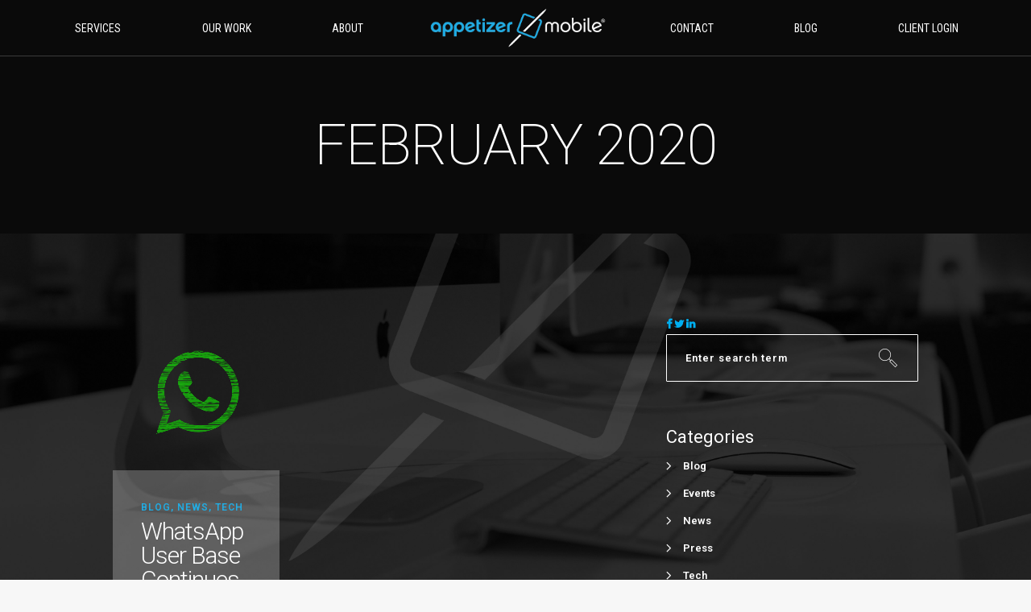

--- FILE ---
content_type: text/html; charset=UTF-8
request_url: https://appetizermobile.com/2020/02/12/
body_size: 18056
content:
<!DOCTYPE html>
<html lang="en-US" prefix="og: http://ogp.me/ns#">
<head>
        	
        <meta charset="UTF-8"/>
        <link rel="profile" href="http://gmpg.org/xfn/11"/>
        <link rel="pingback" href="https://appetizermobile.com/xmlrpc.php"/>
                <meta name="viewport" content="width=device-width,initial-scale=1,user-scalable=no">
        
	<title>February 12, 2020 &ndash; Appetizer Mobile</title>
<script type="application/javascript">var eltdCoreAjaxUrl = "https://appetizermobile.com/wp-admin/admin-ajax.php"</script>
<!-- Google Tag Manager for WordPress by gtm4wp.com -->
<script data-cfasync="false" type="text/javascript">//<![CDATA[
	var gtm4wp_datalayer_name = "dataLayer";
	var dataLayer = dataLayer || [];
//]]>
</script>
<!-- End Google Tag Manager for WordPress by gtm4wp.com -->
<!-- This site is optimized with the Yoast SEO plugin v9.5 - https://yoast.com/wordpress/plugins/seo/ -->
<meta name="robots" content="noindex,follow"/>
<meta property="og:locale" content="en_US" />
<meta property="og:type" content="object" />
<meta property="og:title" content="February 12, 2020 &ndash; Appetizer Mobile" />
<meta property="og:url" content="https://appetizermobile.com/2020/02/12/" />
<meta property="og:site_name" content="Appetizer Mobile" />
<meta property="og:image" content="https://appetizermobile.com/wp-content/uploads/2016/01/AppetizerMobile-logo_dark.png" />
<meta property="og:image:secure_url" content="https://appetizermobile.com/wp-content/uploads/2016/01/AppetizerMobile-logo_dark.png" />
<meta property="og:image:width" content="2000" />
<meta property="og:image:height" content="436" />
<meta name="twitter:card" content="summary_large_image" />
<meta name="twitter:title" content="February 12, 2020 &ndash; Appetizer Mobile" />
<meta name="twitter:site" content="@AppetizerMobile" />
<meta name="twitter:image" content="https://appetizermobile.com/wp-content/uploads/2016/01/AppetizerMobile-logo_dark.png" />
<script type='application/ld+json'>{"@context":"https://schema.org","@type":"Organization","url":"https://appetizermobile.com/","sameAs":["https://www.facebook.com/AppetizerMobile/","https://www.instagram.com/AppetizerMobile/","https://www.linkedin.com/company/appetizer-mobile-llc","https://twitter.com/AppetizerMobile"],"@id":"https://appetizermobile.com/#organization","name":"Appetizer Mobile","logo":"https://appetizermobile.com/wp-content/uploads/2016/01/AppetizerMobile-logo_dark.png"}</script>
<!-- / Yoast SEO plugin. -->

<link rel='dns-prefetch' href='//www.google.com' />
<link rel='dns-prefetch' href='//maps.googleapis.com' />
<link rel='dns-prefetch' href='//cdnjs.cloudflare.com' />
<link rel='dns-prefetch' href='//fonts.googleapis.com' />
<link rel='dns-prefetch' href='//s.w.org' />
<link rel="alternate" type="application/rss+xml" title="Appetizer Mobile &raquo; Feed" href="https://appetizermobile.com/feed/" />
<link rel="alternate" type="application/rss+xml" title="Appetizer Mobile &raquo; Comments Feed" href="https://appetizermobile.com/comments/feed/" />
		<script type="text/javascript">
			window._wpemojiSettings = {"baseUrl":"https:\/\/s.w.org\/images\/core\/emoji\/11\/72x72\/","ext":".png","svgUrl":"https:\/\/s.w.org\/images\/core\/emoji\/11\/svg\/","svgExt":".svg","source":{"concatemoji":"https:\/\/appetizermobile.com\/wp-includes\/js\/wp-emoji-release.min.js?ver=3749d998dfb29d845a651afa0508eb9e"}};
			!function(e,a,t){var n,r,o,i=a.createElement("canvas"),p=i.getContext&&i.getContext("2d");function s(e,t){var a=String.fromCharCode;p.clearRect(0,0,i.width,i.height),p.fillText(a.apply(this,e),0,0);e=i.toDataURL();return p.clearRect(0,0,i.width,i.height),p.fillText(a.apply(this,t),0,0),e===i.toDataURL()}function c(e){var t=a.createElement("script");t.src=e,t.defer=t.type="text/javascript",a.getElementsByTagName("head")[0].appendChild(t)}for(o=Array("flag","emoji"),t.supports={everything:!0,everythingExceptFlag:!0},r=0;r<o.length;r++)t.supports[o[r]]=function(e){if(!p||!p.fillText)return!1;switch(p.textBaseline="top",p.font="600 32px Arial",e){case"flag":return s([55356,56826,55356,56819],[55356,56826,8203,55356,56819])?!1:!s([55356,57332,56128,56423,56128,56418,56128,56421,56128,56430,56128,56423,56128,56447],[55356,57332,8203,56128,56423,8203,56128,56418,8203,56128,56421,8203,56128,56430,8203,56128,56423,8203,56128,56447]);case"emoji":return!s([55358,56760,9792,65039],[55358,56760,8203,9792,65039])}return!1}(o[r]),t.supports.everything=t.supports.everything&&t.supports[o[r]],"flag"!==o[r]&&(t.supports.everythingExceptFlag=t.supports.everythingExceptFlag&&t.supports[o[r]]);t.supports.everythingExceptFlag=t.supports.everythingExceptFlag&&!t.supports.flag,t.DOMReady=!1,t.readyCallback=function(){t.DOMReady=!0},t.supports.everything||(n=function(){t.readyCallback()},a.addEventListener?(a.addEventListener("DOMContentLoaded",n,!1),e.addEventListener("load",n,!1)):(e.attachEvent("onload",n),a.attachEvent("onreadystatechange",function(){"complete"===a.readyState&&t.readyCallback()})),(n=t.source||{}).concatemoji?c(n.concatemoji):n.wpemoji&&n.twemoji&&(c(n.twemoji),c(n.wpemoji)))}(window,document,window._wpemojiSettings);
		</script>
		<style type="text/css">
img.wp-smiley,
img.emoji {
	display: inline !important;
	border: none !important;
	box-shadow: none !important;
	height: 1em !important;
	width: 1em !important;
	margin: 0 .07em !important;
	vertical-align: -0.1em !important;
	background: none !important;
	padding: 0 !important;
}
</style>
<link rel='stylesheet' id='edsanimate-animo-css-css'  href='https://appetizermobile.com/wp-content/plugins/animate-it/assets/css/animate-animo.css?x92997&amp;ver=3749d998dfb29d845a651afa0508eb9e' type='text/css' media='all' />
<link rel='stylesheet' id='rs-plugin-settings-css'  href='https://appetizermobile.com/wp-content/plugins/revslider/public/assets/css/settings.css?x92997&amp;ver=5.4.8.2' type='text/css' media='all' />
<style id='rs-plugin-settings-inline-css' type='text/css'>
#rs-demo-id {}
</style>
<link rel='stylesheet' id='uaf_client_css-css'  href='https://appetizermobile.com/wp-content/uploads/useanyfont/uaf.css?x92997&amp;ver=1593437761' type='text/css' media='all' />
<link rel='stylesheet' id='wppu-css'  href='https://appetizermobile.com/wp-content/plugins/wp-preloader-unlimited/public/css/wppu-public.css?x92997&amp;ver=1.0.0' type='text/css' media='all' />
<link rel='stylesheet' id='wppu-awesome-css-css'  href='https://appetizermobile.com/wp-content/plugins/wp-preloader-unlimited/public/css/awesome/ball-clip-rotate-pulse.css?x92997&amp;ver=3749d998dfb29d845a651afa0508eb9e' type='text/css' media='all' />
<link rel='stylesheet' id='kreate_elated_default_style-css'  href='https://appetizermobile.com/wp-content/themes/kreate/style.css?x92997&amp;ver=3749d998dfb29d845a651afa0508eb9e' type='text/css' media='all' />
<link rel='stylesheet' id='kreate_elated_modules_plugins-css'  href='https://appetizermobile.com/wp-content/themes/kreate/assets/css/plugins.min.css?x92997&amp;ver=3749d998dfb29d845a651afa0508eb9e' type='text/css' media='all' />
<link rel='stylesheet' id='kreate_elated_modules_wpml-css'  href='https://appetizermobile.com/wp-content/themes/kreate/assets/css/wpml.min.css?x92997&amp;ver=3749d998dfb29d845a651afa0508eb9e' type='text/css' media='all' />
<link rel='stylesheet' id='kreate_elated_modules-css'  href='https://appetizermobile.com/wp-content/themes/kreate/assets/css/modules.min.css?x92997&amp;ver=3749d998dfb29d845a651afa0508eb9e' type='text/css' media='all' />
<style id='kreate_elated_modules-inline-css' type='text/css'>
/*@media only screen
  and (max-device-width: 1080px) {
  body.eltd-fixed-background {
     height: 100vh !important;
     background-position: center center;
     background-repeat: no-repeat; 
     background-attachment: fixed;
     -webkit-background-size: cover;
     -moz-background-size: cover;
     -o-background-size: cover;
     background-size: cover;
  }
}

@media only screen
  and (max-device-width: 1080px)
  and (orientation: landscape) {
  body.eltd-fixed-background {
     width: 100vw !important;
     background-position: center center;
     background-repeat: no-repeat;
     background-attachment: fixed;
     -webkit-background-size: cover;
     -moz-background-size: cover;
     -o-background-size: cover;
     background-size: cover;
  }
}*/

.eltd-main-menu>ul>li>a span.bottom_line {
    display: inline-block;
    position: absolute;
    width: 25px;
    height: 0px;
}

nav.eltd-fullscreen-menu>ul>li>a span.bottom_line {
    display: none;
    height: 0px;
    position: absolute;
    width: 30px;
}

.eltd-fullscreen-above-menu-widget-holder {
    text-align: center;
    padding-bottom: 50px;
}


    nav.eltd-fullscreen-menu > ul > li > a, nav.eltd-fullscreen-menu > ul > li > h6 {
        font-family: Roboto,sans-serif;
        font-size: 5vw !important;
        line-height: 0px;
    }


.eltd-team-info {
background-color: rgba(33, 172, 227, 0.15);
}
.eltd-team.main-info-below-image {
background-color: rgba(33, 172, 227, 0.15);
}

.eltd-team.main-info-below-image .eltd-team-info {
background-color: rgba(33, 172, 227, 0.15);
}

.eltd-blog-holder .eltd-post-text-inner {
background-color: rgba(255,255,255,0.25) !important;
}

.eltd-blog-holder .eltd-item-bottom-holder {
display: none;
}

.widget.widget_archive ul li>a, .widget.widget_categories ul li>a, .widget.widget_meta ul li>a, .widget.widget_nav_menu ul li>a, .widget.widget_pages ul li>a, .widget.widget_product_categories ul li>a, .widget.widget_recent_comments ul li>a, .widget.widget_recent_entries ul li>a, .widget.widget_rss ul li>a, .widget.widget_text ul li>a {
    color: #ffffff;
}

input {
    background-color: rgba(255,255,255,0);
    color: white;
    border: 1px solid #fff;
    border-radius: 1px !important;
}
.widget_search input[type=text] {
    border: 1px solid white;
    background-color: rgb(0, 0, 0, 0);
}

input::-webkit-input-placeholder {
color: white !important;
}
 
input:-moz-placeholder { /* Firefox 18- */
color: white !important;  
}
 
input::-moz-placeholder {  /* Firefox 19+ */
color: white !important;  
}
 
input:-ms-input-placeholder {  
color: white !important;  
}

::-webkit-input-placeholder {
color: #ffffff;
}

.eltd-footer-bottom-holder .eltd-container-inner {
   border-top: 0px solid #434343!important;
}

li::before {
color: white;
}

.eltd-pagination li a, .eltd-pagination li.active span {
color: white;
}

.eltd-separator-holder.eltd-dotted-multiple .eltd-separator {
background-image: hidden;
border-bottom: 1px solid #999999;
}

.eltd-pagination li a:hover, .eltd-pagination li.active span {
background-color: #21ace3;
color: #ffffff !important;
}

footer .eltd-footer-bottom-holder {
background-color: #0b0b0b;
}

.eltd-accordion-holder.eltd-initial .eltd-title-holder .eltd-tab-title {
    padding-right: 0px;
}

.eltd-accordion-holder.eltd-initial .eltd-title-holder .eltd-tab-title span.eltd-tab-title-inner {
    text-align: center;
}

.eltd-accordion-holder .eltd-title-holder:last-of-type.ui-accordion-header-active {
    border-bottom-color: rgba(227, 227, 227, 0.25);
}

.eltd-fade-push-text-right .eltd-fullscreen-menu-holder-outer, .eltd-fade-push-text-top .eltd-fullscreen-menu-holder-outer, .eltd-fade-text-scaledown .eltd-fullscreen-menu-holder-outer {
    top: 60px !important;
}

.eltd-separator-holder.eltd-dotted-multiple .eltd-separator {
    border-bottom: none !important;
}

.gform_wrapper .gfield_date_day label, .gform_wrapper .gfield_date_month label, .gform_wrapper .gfield_date_year label, .gform_wrapper .gfield_time_ampm label, .gform_wrapper .gfield_time_hour label, .gform_wrapper .gfield_time_minute label, .gform_wrapper .ginput_complex label, .gform_wrapper .instruction {
    display: none !important;
}

.eltd-title .eltd-title-holder h1 {
    font-weight: 200;
}

.eltd-blog-holder.eltd-blog-single article .eltd-post-text-inner {
    padding: 30px 30px 30px 30px !important;
}

.eltd-separator {
    display: none;
}

#submit_comment, .post-password-form input[type=submit], input.wpcf7-form-control.wpcf7-submit {
    color: #FFF;
    vertical-align: inherit;
}

#respond input[type=text], #respond textarea, .post-password-form input[type=password], .wpcf7-form-control.wpcf7-date, .wpcf7-form-control.wpcf7-number, .wpcf7-form-control.wpcf7-quiz, .wpcf7-form-control.wpcf7-select, .wpcf7-form-control.wpcf7-text, .wpcf7-form-control.wpcf7-textarea {
    //background-color: rgba(33, 172, 227, 0.15);
    background-color: rgba(255, 255, 255, 0.5);
    border: 0px solid transparent !important;
    //color: #fff;
    color: #000000;
}

.eltd-title {
    background-size: cover !important;
}

.eltd-title .eltd-title-holder {
    background-color: rgba(0, 0, 0, 0.7) !important;
}

.eltd-title-info-holder {
    display: none;
}

.eltd-blog-single-navigation .eltd-blog-single-navigation-inner {
    table-layout: auto !important;
}

/*.eltd-blog-single-navigation .eltd-blog-single-next a .eltd-btn-icon-arrow, .eltd-blog-single-navigation .eltd-blog-single-prev a .eltd-btn-icon-arrow {
    display: none;
}*/

::-webkit-input-placeholder { /* WebKit browsers */
    color:    #fff;
}
:-moz-placeholder { /* Mozilla Firefox 4 to 18 */
    color:    #fff;
}
::-moz-placeholder { /* Mozilla Firefox 19+ */
    color:    #fff;
}
:-ms-input-placeholder { /* Internet Explorer 10+ */
    color:    #fff;
}

textarea {
     background-color: rgba(33, 172, 227, 0);
     color: white;
     border: 1px solid #fff;
     border-radius: 0px !important;
}

.gform_wrapper .gform_footer input.button, .gform_wrapper .gform_footer input[type=submit] {
    padding: 10px;
}

.gform_wrapper .gfield_required {
    display: none;
}
.gform_wrapper div.validation_error {
    display: none;
}
.gform_wrapper li.gfield.gfield_error, .gform_wrapper li.gfield.gfield_error.gfield_contains_required.gfield_creditcard_warning {
    background-color: rgba(0, 0, 0, 0) !important;
    margin-top: 0 !important;
    margin-bottom: 0 !important;
    padding: 0 !important;
    border-top: none !important;
    border-bottom: none !important;
}
.gform_wrapper li.gfield_error input[type=email], .gform_wrapper li.gfield_error input[type=number], .gform_wrapper li.gfield_error input[type=password], .gform_wrapper li.gfield_error input[type=tel], .gform_wrapper li.gfield_error input[type=text], .gform_wrapper li.gfield_error input[type=url], .gform_wrapper li.gfield_error textarea, gform_wrapper li.gfield_error select {
    border: 1px solid #FFFFFF !important;
}
.gform_wrapper .validation_message {
    color: #FFFF00 !important;
    font-weight: 400 !important;
}
.gform_wrapper .gfield_description+.gform_wrapper .gfield_description.validation_message, .gform_wrapper .ginput_container+.gfield_description.validation_message {
    margin-top: 0!important;
}
.gform_wrapper .gfield_description.validation_message, .gform_wrapper .top_label .gfield_description.validation_message {
    padding-top: 0px !important;
}

.popmake.theme-4205 .popmake-title, .popmake.theme-submit .popmake-title {
    font-weight: 300;
}

.gform_wrapper .gform_footer {
    padding: 0px !important;
}
.gform_wrapper {
    margin: 1em 0px 0px 0px !important;
}
.gform_wrapper .top_label .gfield_label {
    display: none !important;
}

select {
    background-color: rgba(33, 172, 227, 0.15) !important;
    border: 1px solid #fff;
    color: white;
    border-radius: 0px !important;
    -webkit-border-radius: 0px !important;
    -webkit-appearance: none !important;
    -moz-appearance: none !important;
}

.gform_wrapper .top_label li.gfield.gf_left_half, .gform_wrapper .top_label li.gfield.gf_right_half {
    height: 40px;
}

div.gform_footer.top_label {
    text-align: center;
}
.gform_wrapper ul, html>body .entry ul {
    text-align: -webkit-center;
    text-align: -moz-center;
}

.gform_wrapper select {
    font-size: inherit;
    font-family: inherit;
    padding: .313em 0;
    letter-spacing: normal;
    text-indent: .25em;
    background-image: url(wp-content/uploads/2016/04/select-arrow.png);
    background-position-x: 95%;
    background-position-y: 50%;
    background-position: 95% 50%;
    background-size: 1.5em;
    background-repeat-x: no-repeat;
    background-repeat-y: no-repeat;
    background-repeat: no-repeat;
}

.gform_wrapper .gfield_error .ginput_complex .ginput_left input[type=email], .gform_wrapper .gfield_error .ginput_complex .ginput_left input[type=number], .gform_wrapper .gfield_error .ginput_complex .ginput_left input[type=password], .gform_wrapper .gfield_error .ginput_complex .ginput_left input[type=tel], .gform_wrapper .gfield_error .ginput_complex .ginput_left input[type=text], .gform_wrapper .gfield_error .ginput_complex .ginput_left input[type=url], .gform_wrapper .gfield_error .ginput_complex .ginput_right input[type=email], .gform_wrapper .gfield_error .ginput_complex .ginput_right input[type=number], .gform_wrapper .gfield_error .ginput_complex .ginput_right input[type=password], .gform_wrapper .gfield_error .ginput_complex .ginput_right input[type=tel], .gform_wrapper .gfield_error .ginput_complex .ginput_right input[type=text], .gform_wrapper .gfield_error .ginput_complex .ginput_right input[type=url], .gform_wrapper .ginput_complex input[type=email], .gform_wrapper .ginput_complex input[type=number], .gform_wrapper .ginput_complex input[type=password], .gform_wrapper .ginput_complex input[type=tel], .gform_wrapper .ginput_complex input[type=text], .gform_wrapper .ginput_complex input[type=url] {
    width: 100% !important;
}
div.ginput_container_name span {
    margin-right: 0px !important;
}

.gform_wrapper .top_label .gfield_error .ginput_container {
    max-width: 100% !important;
}
.gform_wrapper li.gfield.gfield_error.gfield_contains_required div.gfield_description, .gform_wrapper li.gfield.gfield_error.gfield_contains_required div.ginput_container, .gform_wrapper li.gfield.gfield_error.gfield_contains_required fieldset legend.gfield_label, .gform_wrapper li.gfield.gfield_error.gfield_contains_required label.gfield_label {
    margin-left: 0px !important;
}
.gform_wrapper .top_label li.gfield.gfield_error.gf_left_half, .gform_wrapper .top_label li.gfield.gfield_error.gf_right_half {
    width: 49% !important;
}
.gform_wrapper textarea {
    padding: .25em .125em .125em .313em !important;
    resize: vertical !important;
}

.eltd-fullscreen-menu-holder-inner {
    padding: 30px 0px 100px 0px;
}

.flexslider {
    background: rgba(0,0,0,0) !important;
    border: none !important;
    -webkit-box-shadow: none !important;
    -moz-box-shadow: none !important;
    -o-box-shadow: none !important;
    box-shadow: none !important;
}

.eltd-testimonials .eltd-testimonial-text {
    margin-bottom: 0px;
    font-weight: 300;
}

.owl-controls {
    display: none !important;
}

.eltd-blog-single-data {
    width: 100% !important;
}


.eltd-header-centered-logo header .eltd-menu-area .eltd-position-right-inner>*>* {
    display: table !important;
}
@-moz-document url-prefix() {
.eltd-header-centered-logo header .eltd-menu-area .eltd-position-right-inner>*>* {
    display: table-cell !important;
}
}

.gform_wrapper li.gfield.gfield_error.gfield_contains_required div.ginput_container, .gform_wrapper li.gfield.gfield_error.gfield_contains_required label.gfield_label {
    margin-top: .375em !important;
    margin-bottom: 0px !important;
}

.gform_wrapper .gfield_description+.gform_wrapper .gfield_description.validation_message, .gform_wrapper .ginput_container+.gfield_description.validation_message {
    margin-top: -13px!important;
}

.eltd-btn.eltd-btn-arrow {
    color: #FFFFFF;
}

.gform_wrapper .ginput_complex.ginput_container {
    margin-bottom: 0px !important;
}
div.ginput_complex.ginput_container.gf_name_has_2 span {
    width: 48.5% !important;
}
div.ginput_container_name span:last-child {
    padding-left: 0.7% !important;
}
div.ginput_container_name span {
    padding-right: 0px !important;
}
div.ginput_complex.ginput_container.gf_name_has_2 span:first-child, div.ginput_complex.ginput_container.gf_name_has_3 span:first-child, div.ginput_complex.ginput_container.gf_name_has_4 span:first-child, div.ginput_complex.ginput_container.gf_name_has_5 span:first-child {
    margin-right: 1.6% !important;
}

.gform_wrapper .top_label .gfield_error {
    width: 100% !important;
}
.alignleft {
    float: none;
    margin: 0px !important;
    width: 98.5% !important;
    height: 40px !important;
}

.eltd-footer-bottom-holder .eltd-container-inner {
    padding-top: 25px !important;
}

.eltd-page-not-found h2 {
    display: none !important;
}
.eltd-btn.eltd-btn-arrow .eltd-btn-icon-arrow .eltd-line-1 {
    border-bottom: 1px solid #fff;
}
.eltd-btn.eltd-btn-arrow .eltd-btn-icon-arrow .eltd-line-2 {
    border-bottom: 1px solid #fff;
}
.eltd-btn.eltd-btn-arrow .eltd-btn-icon-arrow .eltd-line-3 {
    border-bottom: 1px solid #fff;
}

li {
color: white;
}

@media only screen and (max-width: 641px) {
.gform_wrapper .ginput_container span:not(.ginput_price) {
    display: inline-block !important;
}}
@media only screen and (min-width: 641px) {
.top_label div.ginput_complex.ginput_container.gf_name_has_1, .top_label div.ginput_complex.ginput_container.gf_name_has_2, .top_label div.ginput_complex.ginput_container.gf_name_has_3 {
    width: 100% !important;
}}

.eltd-social-share-holder .eltd-share-link {
    color: #fff !important;
}
</style>
<link rel='stylesheet' id='kreate_elated_print-css'  href='https://appetizermobile.com/wp-content/themes/kreate/assets/css/print.css?x92997&amp;ver=3749d998dfb29d845a651afa0508eb9e' type='text/css' media='all' />
<link rel='stylesheet' id='eltd_font_awesome-css'  href='https://appetizermobile.com/wp-content/themes/kreate/assets/css/font-awesome/css/font-awesome.min.css?x92997&amp;ver=3749d998dfb29d845a651afa0508eb9e' type='text/css' media='all' />
<link rel='stylesheet' id='eltd_font_elegant-css'  href='https://appetizermobile.com/wp-content/themes/kreate/assets/css/elegant-icons/style.min.css?x92997&amp;ver=3749d998dfb29d845a651afa0508eb9e' type='text/css' media='all' />
<link rel='stylesheet' id='eltd_ion_icons-css'  href='https://appetizermobile.com/wp-content/themes/kreate/assets/css/ion-icons/css/ionicons.min.css?x92997&amp;ver=3749d998dfb29d845a651afa0508eb9e' type='text/css' media='all' />
<link rel='stylesheet' id='eltd_linea_icons-css'  href='https://appetizermobile.com/wp-content/themes/kreate/assets/css/linea-icons/style.css?x92997&amp;ver=3749d998dfb29d845a651afa0508eb9e' type='text/css' media='all' />
<link rel='stylesheet' id='eltd_simple_line_icons-css'  href='https://appetizermobile.com/wp-content/themes/kreate/assets/css/simple-line-icons/simple-line-icons.css?x92997&amp;ver=3749d998dfb29d845a651afa0508eb9e' type='text/css' media='all' />
<link rel='stylesheet' id='eltd_dripicons-css'  href='https://appetizermobile.com/wp-content/themes/kreate/assets/css/dripicons/dripicons.css?x92997&amp;ver=3749d998dfb29d845a651afa0508eb9e' type='text/css' media='all' />
<link rel='stylesheet' id='kreate_elated_blog-css'  href='https://appetizermobile.com/wp-content/themes/kreate/assets/css/blog.min.css?x92997&amp;ver=3749d998dfb29d845a651afa0508eb9e' type='text/css' media='all' />
<link rel='stylesheet' id='mediaelement-css'  href='https://appetizermobile.com/wp-includes/js/mediaelement/mediaelementplayer-legacy.min.css?x92997&amp;ver=4.2.6-78496d1' type='text/css' media='all' />
<link rel='stylesheet' id='wp-mediaelement-css'  href='https://appetizermobile.com/wp-includes/js/mediaelement/wp-mediaelement.min.css?x92997&amp;ver=3749d998dfb29d845a651afa0508eb9e' type='text/css' media='all' />
<link rel='stylesheet' id='kreate_elated_modules_responsive-css'  href='https://appetizermobile.com/wp-content/themes/kreate/assets/css/modules-responsive.min.css?x92997&amp;ver=3749d998dfb29d845a651afa0508eb9e' type='text/css' media='all' />
<link rel='stylesheet' id='kreate_elated_blog_responsive-css'  href='https://appetizermobile.com/wp-content/themes/kreate/assets/css/blog-responsive.min.css?x92997&amp;ver=3749d998dfb29d845a651afa0508eb9e' type='text/css' media='all' />
<link rel='stylesheet' id='kreate_elated_style_dynamic_responsive-css'  href='https://appetizermobile.com/wp-content/themes/kreate/assets/css/style_dynamic_responsive.css?x92997&amp;ver=1564177493' type='text/css' media='all' />
<link rel='stylesheet' id='kreate_elated_style_dynamic-css'  href='https://appetizermobile.com/wp-content/themes/kreate/assets/css/style_dynamic.css?x92997&amp;ver=1564177493' type='text/css' media='all' />
<link rel='stylesheet' id='js_composer_front-css'  href='https://appetizermobile.com/wp-content/plugins/js_composer/assets/css/js_composer.min.css?x92997&amp;ver=5.6' type='text/css' media='all' />
<link rel='stylesheet' id='kreate_elated_google_fonts-css'  href='https://fonts.googleapis.com/css?family=Lato%3A100%2C100italic%2C200%2C200italic%2C300%2C300italic%2C400%2C400italic%2C500%2C500italic%2C600%2C600italic%2C700%2C700italic%2C800%2C800italic%2C900%2C900italic%7CRaleway%3A100%2C100italic%2C200%2C200italic%2C300%2C300italic%2C400%2C400italic%2C500%2C500italic%2C600%2C600italic%2C700%2C700italic%2C800%2C800italic%2C900%2C900italic%7CRoboto+Condensed%3A100%2C100italic%2C200%2C200italic%2C300%2C300italic%2C400%2C400italic%2C500%2C500italic%2C600%2C600italic%2C700%2C700italic%2C800%2C800italic%2C900%2C900italic%7CRoboto%3A100%2C100italic%2C200%2C200italic%2C300%2C300italic%2C400%2C400italic%2C500%2C500italic%2C600%2C600italic%2C700%2C700italic%2C800%2C800italic%2C900%2C900italic&#038;subset=latin%2Clatin-ext&#038;ver=1.0.0' type='text/css' media='all' />
<link rel='stylesheet' id='gforms_reset_css-css'  href='https://appetizermobile.com/wp-content/plugins/gravityforms/css/formreset.min.css?x92997&amp;ver=2.4.20' type='text/css' media='all' />
<link rel='stylesheet' id='gforms_formsmain_css-css'  href='https://appetizermobile.com/wp-content/plugins/gravityforms/css/formsmain.min.css?x92997&amp;ver=2.4.20' type='text/css' media='all' />
<link rel='stylesheet' id='gforms_ready_class_css-css'  href='https://appetizermobile.com/wp-content/plugins/gravityforms/css/readyclass.min.css?x92997&amp;ver=2.4.20' type='text/css' media='all' />
<link rel='stylesheet' id='gforms_browsers_css-css'  href='https://appetizermobile.com/wp-content/plugins/gravityforms/css/browsers.min.css?x92997&amp;ver=2.4.20' type='text/css' media='all' />
<link rel='stylesheet' id='popup-maker-site-css'  href='https://appetizermobile.com/wp-content/plugins/popup-maker/assets/css/pum-site.min.css?x92997&amp;ver=1.11.0' type='text/css' media='all' />
<style id='popup-maker-site-inline-css' type='text/css'>
/* Popup Google Fonts */
@import url('//fonts.googleapis.com/css?family=Roboto:,300,100|Montserrat|Acme');

/* Popup Theme 7281: Floating Bar - Soft Blue */
.pum-theme-7281, .pum-theme-floating-bar { background-color: rgba( 255, 255, 255, 0.00 ) } 
.pum-theme-7281 .pum-container, .pum-theme-floating-bar .pum-container { padding: 8px; border-radius: 0px; border: 1px none #000000; box-shadow: 1px 1px 3px 0px rgba( 2, 2, 2, 0.23 ); background-color: rgba( 238, 246, 252, 1.00 ) } 
.pum-theme-7281 .pum-title, .pum-theme-floating-bar .pum-title { color: #505050; text-align: left; text-shadow: 0px 0px 0px rgba( 2, 2, 2, 0.23 ); font-family: inherit; font-weight: 400; font-size: 32px; line-height: 36px } 
.pum-theme-7281 .pum-content, .pum-theme-floating-bar .pum-content { color: #505050; font-family: inherit; font-weight: 400 } 
.pum-theme-7281 .pum-content + .pum-close, .pum-theme-floating-bar .pum-content + .pum-close { position: absolute; height: 18px; width: 18px; left: auto; right: 5px; bottom: auto; top: 50%; padding: 0px; color: #505050; font-family: Sans-Serif; font-weight: 700; font-size: 15px; line-height: 18px; border: 1px solid #505050; border-radius: 15px; box-shadow: 0px 0px 0px 0px rgba( 2, 2, 2, 0.00 ); text-shadow: 0px 0px 0px rgba( 0, 0, 0, 0.00 ); background-color: rgba( 255, 255, 255, 0.00 ); transform: translate(0, -50%) } 

/* Popup Theme 4205: Submit */
.pum-theme-4205, .pum-theme-submit { background-color: rgba( 10, 10, 10, 0.80 ) } 
.pum-theme-4205 .pum-container, .pum-theme-submit .pum-container { padding: 25px; border-radius: 0px; border: 1px none #000000; box-shadow: 2px 2px 31px 4px rgba( 10, 10, 10, 0.38 ); background-color: rgba( 33, 172, 227, 0.80 ) } 
.pum-theme-4205 .pum-title, .pum-theme-submit .pum-title { color: #ffffff; text-align: center; text-shadow: 0px 0px 0px rgba( 2, 2, 2, 0.23 ); font-family: Roboto; font-size: 32px; line-height: 34px } 
.pum-theme-4205 .pum-content, .pum-theme-submit .pum-content { color: #ffffff; font-family: Roboto; font-weight: 300 } 
.pum-theme-4205 .pum-content + .pum-close, .pum-theme-submit .pum-content + .pum-close { position: absolute; height: 45px; width: 45px; left: auto; right: 0px; bottom: auto; top: 0px; padding: 5px; color: #ffffff; font-family: Roboto; font-weight: 100; font-size: 30px; line-height: 30px; border: 1px none #ffffff; border-radius: 0px; box-shadow: 0px 0px 0px 0px rgba( 2, 2, 2, 0.23 ); text-shadow: 0px 0px 0px rgba( 0, 0, 0, 0.23 ); background-color: rgba( 10, 10, 10, 0.85 ) } 

/* Popup Theme 4435: Light Box */
.pum-theme-4435, .pum-theme-lightbox { background-color: rgba( 0, 0, 0, 0.60 ) } 
.pum-theme-4435 .pum-container, .pum-theme-lightbox .pum-container { padding: 18px; border-radius: 3px; border: 8px solid #000000; box-shadow: 0px 0px 30px 0px rgba( 2, 2, 2, 1.00 ); background-color: rgba( 255, 255, 255, 1.00 ) } 
.pum-theme-4435 .pum-title, .pum-theme-lightbox .pum-title { color: #000000; text-align: left; text-shadow: 0px 0px 0px rgba( 2, 2, 2, 0.23 ); font-family: inherit; font-size: 32px; line-height: 36px } 
.pum-theme-4435 .pum-content, .pum-theme-lightbox .pum-content { color: #000000; font-family: inherit } 
.pum-theme-4435 .pum-content + .pum-close, .pum-theme-lightbox .pum-content + .pum-close { position: absolute; height: 30px; width: 30px; left: auto; right: -24px; bottom: auto; top: -24px; padding: 0px; color: #ffffff; font-family: inherit; font-size: 24px; line-height: 26px; border: 2px solid #ffffff; border-radius: 30px; box-shadow: 0px 0px 15px 1px rgba( 2, 2, 2, 0.75 ); text-shadow: 0px 0px 0px rgba( 0, 0, 0, 0.23 ); background-color: rgba( 0, 0, 0, 1.00 ) } 

/* Popup Theme 4436: Enterprise Blue */
.pum-theme-4436, .pum-theme-enterprise-blue { background-color: rgba( 0, 0, 0, 0.70 ) } 
.pum-theme-4436 .pum-container, .pum-theme-enterprise-blue .pum-container { padding: 28px; border-radius: 5px; border: 1px none #000000; box-shadow: 0px 10px 25px 4px rgba( 2, 2, 2, 0.50 ); background-color: rgba( 255, 255, 255, 1.00 ) } 
.pum-theme-4436 .pum-title, .pum-theme-enterprise-blue .pum-title { color: #315b7c; text-align: left; text-shadow: 0px 0px 0px rgba( 2, 2, 2, 0.23 ); font-family: inherit; font-size: 34px; line-height: 36px } 
.pum-theme-4436 .pum-content, .pum-theme-enterprise-blue .pum-content { color: #2d2d2d; font-family: inherit } 
.pum-theme-4436 .pum-content + .pum-close, .pum-theme-enterprise-blue .pum-content + .pum-close { position: absolute; height: 28px; width: 28px; left: auto; right: 8px; bottom: auto; top: 8px; padding: 4px; color: #ffffff; font-family: inherit; font-size: 20px; line-height: 20px; border: 1px none #ffffff; border-radius: 42px; box-shadow: 0px 0px 0px 0px rgba( 2, 2, 2, 0.23 ); text-shadow: 0px 0px 0px rgba( 0, 0, 0, 0.23 ); background-color: rgba( 49, 91, 124, 1.00 ) } 

/* Popup Theme 4437: Hello Box */
.pum-theme-4437, .pum-theme-hello-box { background-color: rgba( 0, 0, 0, 0.75 ) } 
.pum-theme-4437 .pum-container, .pum-theme-hello-box .pum-container { padding: 30px; border-radius: 80px; border: 14px solid #81d742; box-shadow: 0px 0px 0px 0px rgba( 2, 2, 2, 0.00 ); background-color: rgba( 255, 255, 255, 1.00 ) } 
.pum-theme-4437 .pum-title, .pum-theme-hello-box .pum-title { color: #2d2d2d; text-align: left; text-shadow: 0px 0px 0px rgba( 2, 2, 2, 0.23 ); font-family: Montserrat; font-size: 32px; line-height: 36px } 
.pum-theme-4437 .pum-content, .pum-theme-hello-box .pum-content { color: #2d2d2d; font-family: inherit } 
.pum-theme-4437 .pum-content + .pum-close, .pum-theme-hello-box .pum-content + .pum-close { position: absolute; height: auto; width: auto; left: auto; right: -30px; bottom: auto; top: -30px; padding: 0px; color: #2d2d2d; font-family: inherit; font-size: 32px; line-height: 28px; border: 1px none #ffffff; border-radius: 28px; box-shadow: 0px 0px 0px 0px rgba( 2, 2, 2, 0.23 ); text-shadow: 0px 0px 0px rgba( 0, 0, 0, 0.23 ); background-color: rgba( 255, 255, 255, 1.00 ) } 

/* Popup Theme 4438: Cutting Edge */
.pum-theme-4438, .pum-theme-cutting-edge { background-color: rgba( 0, 0, 0, 0.50 ) } 
.pum-theme-4438 .pum-container, .pum-theme-cutting-edge .pum-container { padding: 18px; border-radius: 0px; border: 1px none #000000; box-shadow: 0px 10px 25px 0px rgba( 2, 2, 2, 0.50 ); background-color: rgba( 30, 115, 190, 1.00 ) } 
.pum-theme-4438 .pum-title, .pum-theme-cutting-edge .pum-title { color: #ffffff; text-align: left; text-shadow: 0px 0px 0px rgba( 2, 2, 2, 0.23 ); font-family: Sans-Serif; font-size: 26px; line-height: 28px } 
.pum-theme-4438 .pum-content, .pum-theme-cutting-edge .pum-content { color: #ffffff; font-family: inherit } 
.pum-theme-4438 .pum-content + .pum-close, .pum-theme-cutting-edge .pum-content + .pum-close { position: absolute; height: 24px; width: 24px; left: auto; right: 0px; bottom: auto; top: 0px; padding: 0px; color: #1e73be; font-family: inherit; font-size: 32px; line-height: 24px; border: 1px none #ffffff; border-radius: 0px; box-shadow: -1px 1px 1px 0px rgba( 2, 2, 2, 0.10 ); text-shadow: -1px 1px 1px rgba( 0, 0, 0, 0.10 ); background-color: rgba( 238, 238, 34, 1.00 ) } 

/* Popup Theme 4439: Framed Border */
.pum-theme-4439, .pum-theme-framed-border { background-color: rgba( 255, 255, 255, 0.50 ) } 
.pum-theme-4439 .pum-container, .pum-theme-framed-border .pum-container { padding: 18px; border-radius: 0px; border: 20px outset #dd3333; box-shadow: 1px 1px 3px 0px rgba( 2, 2, 2, 0.97 ) inset; background-color: rgba( 255, 251, 239, 1.00 ) } 
.pum-theme-4439 .pum-title, .pum-theme-framed-border .pum-title { color: #000000; text-align: left; text-shadow: 0px 0px 0px rgba( 2, 2, 2, 0.23 ); font-family: inherit; font-size: 32px; line-height: 36px } 
.pum-theme-4439 .pum-content, .pum-theme-framed-border .pum-content { color: #2d2d2d; font-family: inherit } 
.pum-theme-4439 .pum-content + .pum-close, .pum-theme-framed-border .pum-content + .pum-close { position: absolute; height: 20px; width: 20px; left: auto; right: -20px; bottom: auto; top: -20px; padding: 0px; color: #ffffff; font-family: Acme; font-size: 20px; line-height: 20px; border: 1px none #ffffff; border-radius: 0px; box-shadow: 0px 0px 0px 0px rgba( 2, 2, 2, 0.23 ); text-shadow: 0px 0px 0px rgba( 0, 0, 0, 0.23 ); background-color: rgba( 0, 0, 0, 0.55 ) } 

/* Popup Theme 4210: Default Theme */
.pum-theme-4210, .pum-theme-default-theme {  } 
.pum-theme-4210 .pum-container, .pum-theme-default-theme .pum-container { padding: px; border-radius: px; border: px  ; box-shadow: px px px px rgba( 0, 0, 0, 0.00 ) } 
.pum-theme-4210 .pum-title, .pum-theme-default-theme .pum-title { text-shadow: px px px rgba( 0, 0, 0, 0.00 ); font-size: px; line-height: px } 
.pum-theme-4210 .pum-content, .pum-theme-default-theme .pum-content {  } 
.pum-theme-4210 .pum-content + .pum-close, .pum-theme-default-theme .pum-content + .pum-close { position: absolute; height: auto; width: auto; left: auto; right: auto; bottom: auto; top: auto; padding: px; font-size: px; line-height: px; border: px  ; border-radius: px; box-shadow: px px px px rgba( 0, 0, 0, 0.00 ); text-shadow: px px px rgba( 0, 0, 0, 0.00 ) } 

#pum-4208 {z-index: 1999999999}

</style>
<link rel='stylesheet' id='childstyle-css'  href='https://appetizermobile.com/wp-content/themes/kreate-child/style.css?x92997&amp;ver=3749d998dfb29d845a651afa0508eb9e' type='text/css' media='all' />





<script type='text/javascript'>
var mejsL10n = {"language":"en","strings":{"mejs.install-flash":"You are using a browser that does not have Flash player enabled or installed. Please turn on your Flash player plugin or download the latest version from https:\/\/get.adobe.com\/flashplayer\/","mejs.fullscreen-off":"Turn off Fullscreen","mejs.fullscreen-on":"Go Fullscreen","mejs.download-video":"Download Video","mejs.fullscreen":"Fullscreen","mejs.time-jump-forward":["Jump forward 1 second","Jump forward %1 seconds"],"mejs.loop":"Toggle Loop","mejs.play":"Play","mejs.pause":"Pause","mejs.close":"Close","mejs.time-slider":"Time Slider","mejs.time-help-text":"Use Left\/Right Arrow keys to advance one second, Up\/Down arrows to advance ten seconds.","mejs.time-skip-back":["Skip back 1 second","Skip back %1 seconds"],"mejs.captions-subtitles":"Captions\/Subtitles","mejs.captions-chapters":"Chapters","mejs.none":"None","mejs.mute-toggle":"Mute Toggle","mejs.volume-help-text":"Use Up\/Down Arrow keys to increase or decrease volume.","mejs.unmute":"Unmute","mejs.mute":"Mute","mejs.volume-slider":"Volume Slider","mejs.video-player":"Video Player","mejs.audio-player":"Audio Player","mejs.ad-skip":"Skip ad","mejs.ad-skip-info":["Skip in 1 second","Skip in %1 seconds"],"mejs.source-chooser":"Source Chooser","mejs.stop":"Stop","mejs.speed-rate":"Speed Rate","mejs.live-broadcast":"Live Broadcast","mejs.afrikaans":"Afrikaans","mejs.albanian":"Albanian","mejs.arabic":"Arabic","mejs.belarusian":"Belarusian","mejs.bulgarian":"Bulgarian","mejs.catalan":"Catalan","mejs.chinese":"Chinese","mejs.chinese-simplified":"Chinese (Simplified)","mejs.chinese-traditional":"Chinese (Traditional)","mejs.croatian":"Croatian","mejs.czech":"Czech","mejs.danish":"Danish","mejs.dutch":"Dutch","mejs.english":"English","mejs.estonian":"Estonian","mejs.filipino":"Filipino","mejs.finnish":"Finnish","mejs.french":"French","mejs.galician":"Galician","mejs.german":"German","mejs.greek":"Greek","mejs.haitian-creole":"Haitian Creole","mejs.hebrew":"Hebrew","mejs.hindi":"Hindi","mejs.hungarian":"Hungarian","mejs.icelandic":"Icelandic","mejs.indonesian":"Indonesian","mejs.irish":"Irish","mejs.italian":"Italian","mejs.japanese":"Japanese","mejs.korean":"Korean","mejs.latvian":"Latvian","mejs.lithuanian":"Lithuanian","mejs.macedonian":"Macedonian","mejs.malay":"Malay","mejs.maltese":"Maltese","mejs.norwegian":"Norwegian","mejs.persian":"Persian","mejs.polish":"Polish","mejs.portuguese":"Portuguese","mejs.romanian":"Romanian","mejs.russian":"Russian","mejs.serbian":"Serbian","mejs.slovak":"Slovak","mejs.slovenian":"Slovenian","mejs.spanish":"Spanish","mejs.swahili":"Swahili","mejs.swedish":"Swedish","mejs.tagalog":"Tagalog","mejs.thai":"Thai","mejs.turkish":"Turkish","mejs.ukrainian":"Ukrainian","mejs.vietnamese":"Vietnamese","mejs.welsh":"Welsh","mejs.yiddish":"Yiddish"}};
</script>


<script type='text/javascript'>
/* <![CDATA[ */
var _wpmejsSettings = {"pluginPath":"\/wp-includes\/js\/mediaelement\/","classPrefix":"mejs-","stretching":"responsive"};
/* ]]> */
</script>



<script type='text/javascript'>
/* <![CDATA[ */
var gf_global = {"gf_currency_config":{"name":"U.S. Dollar","symbol_left":"$","symbol_right":"","symbol_padding":"","thousand_separator":",","decimal_separator":".","decimals":2},"base_url":"https:\/\/appetizermobile.com\/wp-content\/plugins\/gravityforms","number_formats":[],"spinnerUrl":"https:\/\/appetizermobile.com\/wp-content\/plugins\/gravityforms\/images\/spinner.gif"};
/* ]]> */
</script>

<script type='text/javascript' src='//cdnjs.cloudflare.com/ajax/libs/jquery-easing/1.4.1/jquery.easing.min.js?ver=3749d998dfb29d845a651afa0508eb9e'></script>
<link rel='https://api.w.org/' href='https://appetizermobile.com/wp-json/' />
<link rel="EditURI" type="application/rsd+xml" title="RSD" href="https://appetizermobile.com/xmlrpc.php?rsd" />
<link rel="wlwmanifest" type="application/wlwmanifest+xml" href="https://appetizermobile.com/wp-includes/wlwmanifest.xml" /> 


<link rel='stylesheet' id='7296-css' href='//appetizermobile.com/wp-content/uploads/custom-css-js/7296.css?x92997&amp;v=9722' type="text/css" media='all' />
	<div id="awesome_preloader_body" style="background-color:#21ace3">
		<div class="awesome_prelader_item">
	        <div class="awesome_prelader_table">
	            <div class="awesome_prelader_table_cell">
	                <div class="awesome-item-loader-container">
	                    <div class="la-ball-clip-rotate-pulse la-2x item-generate" style="color:#ffffff">
	                        <div></div><div></div>	                    </div>
	                </div>
	            </div>
	            <div class="item-title awesome_title_txt" style="color:#000000; font-size:13px"></div>
	        </div>
	    </div>
	</div>
		<script>
		var ajaxurl = 'https://appetizermobile.com/wp-admin/admin-ajax.php';
	</script>

<!-- Google Tag Manager for WordPress by gtm4wp.com -->
<script data-cfasync="false" type="text/javascript">//<![CDATA[
	dataLayer.push({"pagePostType":"post","pagePostType2":"day-post"});//]]>
</script>
<script data-cfasync="false">//<![CDATA[
(function(w,d,s,l,i){w[l]=w[l]||[];w[l].push({'gtm.start':
new Date().getTime(),event:'gtm.js'});var f=d.getElementsByTagName(s)[0],
j=d.createElement(s),dl=l!='dataLayer'?'&l='+l:'';j.async=true;j.src=
'//www.googletagmanager.com/gtm.'+'js?id='+i+dl;f.parentNode.insertBefore(j,f);
})(window,document,'script','dataLayer','GTM-T8283TJ');//]]>
</script>
<!-- End Google Tag Manager -->
<!-- End Google Tag Manager for WordPress by gtm4wp.com --><!--[if IE 9]><link rel="stylesheet" type="text/css" href="https://appetizermobile.com/wp-content/themes/kreate/assets/css/ie9_modules.css?x92997" media="screen"><![endif]--><style type="text/css">/* generated in /home/apps/public_html/wp-content/themes/kreate/functions.php kreate_elated_container_style function */
.page-id--1 .eltd-tabs.eltd-vertical .eltd-tabs-nav li.ui-state-active a { background-color: ;}

</style><meta name="generator" content="Powered by WPBakery Page Builder - drag and drop page builder for WordPress."/>
<!--[if lte IE 9]><link rel="stylesheet" type="text/css" href="https://appetizermobile.com/wp-content/plugins/js_composer/assets/css/vc_lte_ie9.min.css?x92997" media="screen"><![endif]--><meta name="generator" content="Powered by Slider Revolution 5.4.8.2 - responsive, Mobile-Friendly Slider Plugin for WordPress with comfortable drag and drop interface." />
<link rel="icon" href="https://appetizermobile.com/wp-content/uploads/2016/01/cropped-AppetizerMobile-icon-32x32.png?x92997" sizes="32x32" />
<link rel="icon" href="https://appetizermobile.com/wp-content/uploads/2016/01/cropped-AppetizerMobile-icon-192x192.png?x92997" sizes="192x192" />
<link rel="apple-touch-icon-precomposed" href="https://appetizermobile.com/wp-content/uploads/2016/01/cropped-AppetizerMobile-icon-180x180.png?x92997" />
<meta name="msapplication-TileImage" content="https://appetizermobile.com/wp-content/uploads/2016/01/cropped-AppetizerMobile-icon-270x270.png" />
<script type="text/javascript">function setREVStartSize(e){									
						try{ e.c=jQuery(e.c);var i=jQuery(window).width(),t=9999,r=0,n=0,l=0,f=0,s=0,h=0;
							if(e.responsiveLevels&&(jQuery.each(e.responsiveLevels,function(e,f){f>i&&(t=r=f,l=e),i>f&&f>r&&(r=f,n=e)}),t>r&&(l=n)),f=e.gridheight[l]||e.gridheight[0]||e.gridheight,s=e.gridwidth[l]||e.gridwidth[0]||e.gridwidth,h=i/s,h=h>1?1:h,f=Math.round(h*f),"fullscreen"==e.sliderLayout){var u=(e.c.width(),jQuery(window).height());if(void 0!=e.fullScreenOffsetContainer){var c=e.fullScreenOffsetContainer.split(",");if (c) jQuery.each(c,function(e,i){u=jQuery(i).length>0?u-jQuery(i).outerHeight(!0):u}),e.fullScreenOffset.split("%").length>1&&void 0!=e.fullScreenOffset&&e.fullScreenOffset.length>0?u-=jQuery(window).height()*parseInt(e.fullScreenOffset,0)/100:void 0!=e.fullScreenOffset&&e.fullScreenOffset.length>0&&(u-=parseInt(e.fullScreenOffset,0))}f=u}else void 0!=e.minHeight&&f<e.minHeight&&(f=e.minHeight);e.c.closest(".rev_slider_wrapper").css({height:f})					
						}catch(d){console.log("Failure at Presize of Slider:"+d)}						
					};</script>
		<style type="text/css" id="wp-custom-css">
			h3 a:hover { 
    color: #21ace3 !important;
}

html.pum-open.pum-open-overlay,
html.pum-open.pum-open-overlay.pum-open-fixed .pum-overlay {
    overflow: hidden;
    position: fixed;
    width: 100%;
}
html.pum-open.pum-open-overlay.pum-open-scrollable .pum-overlay.pum-active {
    overflow-y: scroll;
    -webkit-overflow-scrolling: touch;
}

@media all and (max-width: 768px) and (min-width: 320px) {
	.eltd-btn .eltd-btn-medium .eltd-btn-arrow .popmake-submit .eltd-btn-hide-text .eltd-btn-arrow-center .pum-trigger .eltd-btn-visible {
		width:200px;
	}
}

/*Raynier Leroux Added styles*/
/*form invalid messages*/

.gform_wrapper .ginput_container+.gfield_description.validation_message {
	margin-top: 0px !important;
}
#field_2_6 > div.ginput_container.ginput_container_textarea {
	margin-top: 3% !important;
}
.gfield .gf_left_half .field_sublabel_below .field_description_below .gfield_visibility_visible {
	margin-top: 5px !important;
}
#gform_fields_2 > li {
	margin-top: 16px !important;
}
/* All mobile Adjustments*/

/*Homepage-gravityForm Mobile Adjustment
 * Form switched to mobile version at 
 * 640px - Raynier
 * */
@media screen and (max-width: 640px){
	/*Targeting Whole Form Container*/
	#popmake-4208 {
		top: 10px !important;

	}
	/*Seelct all input feilds in the form*/
	#gform_fields_2 > li {
		display: block;
		margin: 10% 0px !important;
		width: 100% !important;
	}

}

/* Grvity home form- Mobile adjustments for really small screens- Raynier*/
@media screen and ( max-width:345px){
/* Targeting First and last name form options*/
	#gform_fields_2 #field_2_1{
		display: inline-table !important;
		margin: 0 !important;
	}
	#input_2_1_3_container,#input_2_1_6_container {
		width: 100% !important;
		
	}
	
}
/* End Mobile adjustments for
 * Homepage Gravity Form*/

/*End Raynier Leroux added styles*/

#designstudio-button{
	right:1% !important;
}		</style>
	<noscript><style type="text/css"> .wpb_animate_when_almost_visible { opacity: 1; }</style></noscript><!-- Global site tag (gtag.js) - Google Analytics -->
<script async src="https://www.googletagmanager.com/gtag/js?id=UA-15473580-1"></script>
<script>
  window.dataLayer = window.dataLayer || [];
  function gtag(){dataLayer.push(arguments);}
  gtag('js', new Date());

  gtag('config', 'UA-15473580-1');
</script>
<script type="text/javascript" src="https://appetizermobile.com/wp-content/cache/autoptimize/autoptimize_c1264d4da892ada7d85815bf19a912f1.php"></script></head>

<body class="archive date eltd-core-1.1.1 kreate child-child-ver-1.0.0 kreate-ver-1.7  eltd-grid-1000 eltd-blog-installed eltd-fixed-background eltd-fade-push-text-top eltd-header-centered-logo eltd-sticky-header-on-scroll-down-up eltd-default-mobile-header eltd-sticky-up-mobile-header eltd-menu-item-first-level-bg-color eltd-dropdown-slide-from-top wpb-js-composer js-comp-ver-5.6 vc_responsive" style="background-image:url(https://appetizermobile.com/wp-content/uploads/2015/12/macsBackground-1.jpg)">

<div class="eltd-wrapper">
    <div class="eltd-wrapper-inner">
        
<header class="eltd-page-header">

    <div class="eltd-menu-area" >
                <div class="eltd-vertical-align-containers">
            <div class="eltd-position-left">
                <div class="eltd-position-left-inner">

                                        <div>
<nav class="eltd-main-menu eltd-drop-down eltd-items-number-3 eltd-default-nav">
    <ul id="menu-left-menu" class="clearfix"> <li id="nav-menu-item-4328" class="menu-item menu-item-type-post_type menu-item-object-page  narrow"><a href="https://appetizermobile.com/our-services/" class=""><span class="item_outer"><span class="item_inner"><span class="menu_icon_wrapper"><i class="menu_icon blank fa"></i></span><span class="item_text">SERVICES</span></span><span class="plus"></span></span><span class="bottom_line"></span></a></li>
 <li id="nav-menu-item-4327" class="menu-item menu-item-type-post_type menu-item-object-page  narrow"><a href="https://appetizermobile.com/our-work/" class=""><span class="item_outer"><span class="item_inner"><span class="menu_icon_wrapper"><i class="menu_icon blank fa"></i></span><span class="item_text">OUR WORK</span></span><span class="plus"></span></span><span class="bottom_line"></span></a></li>
 <li id="nav-menu-item-4326" class="menu-item menu-item-type-post_type menu-item-object-page  narrow"><a href="https://appetizermobile.com/about-us/" class=""><span class="item_outer"><span class="item_inner"><span class="menu_icon_wrapper"><i class="menu_icon blank fa"></i></span><span class="item_text">ABOUT</span></span><span class="plus"></span></span><span class="bottom_line"></span></a></li>
</ul></nav>
    </div>                </div>
            </div>
            <div class="eltd-position-center">
                <div class="eltd-position-center-inner">
                    
<div class="eltd-logo-wrapper">
    <a href="https://appetizermobile.com/" style="height: 89px;">
        <img class="eltd-normal-logo" src="https://appetizermobile.com/wp-content/uploads/2016/01/site_logo.png?x92997" alt="logo"/>
        <img class="eltd-dark-logo" src="https://appetizermobile.com/wp-content/uploads/2016/01/site_logo.png?x92997" alt="dark logo"/>        <img class="eltd-light-logo" src="https://appetizermobile.com/wp-content/uploads/2016/01/site_logo.png?x92997" alt="light logo"/>    </a>
</div>

                </div>
            </div>
            <div class="eltd-position-right">
                <div class="eltd-position-right-inner">
                    <div>
<nav class="eltd-main-menu eltd-drop-down eltd-items-number-3 eltd-default-nav">
    <ul id="menu-right-menu" class="clearfix"> <li id="nav-menu-item-4329" class="menu-item menu-item-type-post_type menu-item-object-page  narrow"><a href="https://appetizermobile.com/contact-us/" class=""><span class="item_outer"><span class="item_inner"><span class="menu_icon_wrapper"><i class="menu_icon blank fa"></i></span><span class="item_text">CONTACT</span></span><span class="plus"></span></span><span class="bottom_line"></span></a></li>
 <li id="nav-menu-item-3215" class="menu-item menu-item-type-post_type menu-item-object-page  narrow"><a href="https://appetizermobile.com/blog/" class=""><span class="item_outer"><span class="item_inner"><span class="menu_icon_wrapper"><i class="menu_icon blank fa"></i></span><span class="item_text">BLOG</span></span><span class="plus"></span></span><span class="bottom_line"></span></a></li>
 <li id="nav-menu-item-4330" class="menu-item menu-item-type-custom menu-item-object-custom  narrow"><a target="_blank" href="https://www.appetizermobile.com/projects" class=""><span class="item_outer"><span class="item_inner"><span class="menu_icon_wrapper"><i class="menu_icon blank fa"></i></span><span class="item_text">CLIENT LOGIN</span></span><span class="plus"></span></span><span class="bottom_line"></span></a></li>
</ul></nav>
</div>
                                    </div>
            </div>
        </div>
    </div>
    
<div class="eltd-sticky-header">
        <div class="eltd-sticky-holder">
        <div class="eltd-vertical-align-containers">
            <div class="eltd-position-left">
                <div class="eltd-position-left-inner">

                                        <div>
<nav class="eltd-main-menu eltd-drop-down eltd-items-number-3 eltd-sticky-nav">
    <ul id="menu-left-menu-1" class="clearfix"><li id="sticky-nav-menu-item-4328" class="menu-item menu-item-type-post_type menu-item-object-page  narrow"><a href="https://appetizermobile.com/our-services/" class=""><span class="item_outer"><span class="item_inner"><span class="menu_icon_wrapper"><i class="menu_icon blank fa"></i></span><span class="item_text">SERVICES</span></span><span class="plus"></span></span><span class="bottom_line"></span></a></li>
<li id="sticky-nav-menu-item-4327" class="menu-item menu-item-type-post_type menu-item-object-page  narrow"><a href="https://appetizermobile.com/our-work/" class=""><span class="item_outer"><span class="item_inner"><span class="menu_icon_wrapper"><i class="menu_icon blank fa"></i></span><span class="item_text">OUR WORK</span></span><span class="plus"></span></span><span class="bottom_line"></span></a></li>
<li id="sticky-nav-menu-item-4326" class="menu-item menu-item-type-post_type menu-item-object-page  narrow"><a href="https://appetizermobile.com/about-us/" class=""><span class="item_outer"><span class="item_inner"><span class="menu_icon_wrapper"><i class="menu_icon blank fa"></i></span><span class="item_text">ABOUT</span></span><span class="plus"></span></span><span class="bottom_line"></span></a></li>
</ul></nav>
</div>                </div>
            </div>
            <div class="eltd-position-center">
                <div class="eltd-position-center-inner">
                    
<div class="eltd-logo-wrapper">
    <a href="https://appetizermobile.com/" style="height: 89px;">
        <img src="https://appetizermobile.com/wp-content/uploads/2016/01/site_logoW.png?x92997" alt="logo"/>
    </a>
</div>

                </div>
            </div>
            <div class="eltd-position-right">
                <div class="eltd-position-right-inner">
                    <div>
<nav class="eltd-main-menu eltd-drop-down eltd-items-number-3 eltd-sticky-nav">
    <ul id="menu-right-menu-1" class="clearfix"><li id="sticky-nav-menu-item-4329" class="menu-item menu-item-type-post_type menu-item-object-page  narrow"><a href="https://appetizermobile.com/contact-us/" class=""><span class="item_outer"><span class="item_inner"><span class="menu_icon_wrapper"><i class="menu_icon blank fa"></i></span><span class="item_text">CONTACT</span></span><span class="plus"></span></span><span class="bottom_line"></span></a></li>
<li id="sticky-nav-menu-item-3215" class="menu-item menu-item-type-post_type menu-item-object-page  narrow"><a href="https://appetizermobile.com/blog/" class=""><span class="item_outer"><span class="item_inner"><span class="menu_icon_wrapper"><i class="menu_icon blank fa"></i></span><span class="item_text">BLOG</span></span><span class="plus"></span></span><span class="bottom_line"></span></a></li>
<li id="sticky-nav-menu-item-4330" class="menu-item menu-item-type-custom menu-item-object-custom  narrow"><a target="_blank" href="https://www.appetizermobile.com/projects" class=""><span class="item_outer"><span class="item_inner"><span class="menu_icon_wrapper"><i class="menu_icon blank fa"></i></span><span class="item_text">CLIENT LOGIN</span></span><span class="plus"></span></span><span class="bottom_line"></span></a></li>
</ul></nav>
</div>
                                    </div>
            </div>
        </div>
    </div>
</div>

</header>


<header class="eltd-mobile-header">
    <div class="eltd-mobile-header-inner">
                <div class="eltd-mobile-header-holder">

            <div class="eltd-vertical-align-containers">
                                    <div class="eltd-position-left">
                        <div class="eltd-position-left-inner">
                            
<div class="eltd-mobile-logo-wrapper">
    <a href="https://appetizermobile.com/" style="height: 89px">
        <img src="https://appetizermobile.com/wp-content/uploads/2016/01/site_logoW.png?x92997" alt="mobile logo"/>
    </a>
</div>

                        </div>
                    </div>
                                <div class="eltd-position-right">
                    <div class="eltd-position-right-inner">
                                <div class="widget">
            <a href="javascript:void(0)" class="eltd-fullscreen-menu-opener">

                <span class="eltd-fullscreen-menu-opener-inner">
    <!--                -->                    <span class="eltd-line line1"></span>
                    <span class="eltd-line line2"></span>
                    <span class="eltd-line line3"></span>
                    <span class="eltd-line line4"></span>
                    <span class="eltd-line line5"></span>
                </span>
            </a>
        </div>
                                                </div>
                </div>
            </div> <!-- close .eltd-vertical-align-containers -->

        </div>
        
<nav class="eltd-mobile-nav">
    </nav>

    </div>
</header> <!-- close .eltd-mobile-header -->



                    <a id='eltd-back-to-top'  href='#'>
                <span class="eltd-back-to-text">
                     Top                </span>
                <span class="eltd-icon-stack">
                     <i class="eltd-icon-linea-icon icon-arrows-slim-up " ></i>                </span>
            </a>
                <div class="eltd-fullscreen-menu-holder-outer">
	<div class="eltd-fullscreen-menu-holder">
		<div class="eltd-fullscreen-menu-holder-inner">
							<div class = "eltd-container-inner">
			<nav class="eltd-fullscreen-menu">
	<ul id="menu-app-mob-main" class=""><li id="popup-menu-item-4324" class="menu-item menu-item-type-post_type menu-item-object-page "><a href="https://appetizermobile.com/our-services/" class=""><span>SERVICES</span><span class="bottom_line"></span></a></li>
<li id="popup-menu-item-4323" class="menu-item menu-item-type-post_type menu-item-object-page "><a href="https://appetizermobile.com/our-work/" class=""><span>OUR WORK</span><span class="bottom_line"></span></a></li>
<li id="popup-menu-item-4322" class="menu-item menu-item-type-post_type menu-item-object-page "><a href="https://appetizermobile.com/about-us/" class=""><span>ABOUT</span><span class="bottom_line"></span></a></li>
<li id="popup-menu-item-4321" class="menu-item menu-item-type-post_type menu-item-object-page "><a href="https://appetizermobile.com/contact-us/" class=""><span>CONTACT</span><span class="bottom_line"></span></a></li>
<li id="popup-menu-item-4059" class="menu-item menu-item-type-post_type menu-item-object-page "><a href="https://appetizermobile.com/blog/" class=""><span>BLOG</span><span class="bottom_line"></span></a></li>
<li id="popup-menu-item-4325" class="menu-item menu-item-type-custom menu-item-object-custom "><a target="_blank" href="https://www.appetizermobile.com/projects" class=""><span>CLIENT LOGIN</span><span class="bottom_line"></span></a></li>
</ul></nav>				<div class="eltd-fullscreen-below-menu-widget-holder">
					
        <a class="eltd-social-icon-widget-holder"   href="https://www.facebook.com/AppetizerMobile/" target="_blank">
            <i class="eltd-social-icon-widget fa fa-facebook"></i>        </a>
    
        <a class="eltd-social-icon-widget-holder"   href="https://twitter.com/AppetizerMobile" target="_blank">
            <i class="eltd-social-icon-widget fa fa-twitter"></i>        </a>
    
        <a class="eltd-social-icon-widget-holder"   href="https://www.linkedin.com/company/appetizer-mobile-llc/" target="_blank">
            <i class="eltd-social-icon-widget fa fa-linkedin"></i>        </a>
    				</div>
							</div>
					</div>
	</div>
</div>
        <div class="eltd-content" style="margin-top: -70px">
            <div class="eltd-content-inner">
    <div class="eltd-title eltd-standard-type eltd-content-center-alignment eltd-animation-no" style="height:290px;" data-height="290" >
        <div class="eltd-title-image"></div>

        
        <div class="eltd-title-holder" style="height:220px;padding-top: 70px;">
            <div class="eltd-container clearfix">
                <div class="eltd-container-inner">
                    <div class="eltd-title-subtitle-holder" style="">
                        <div class="eltd-title-subtitle-holder-inner">
                                                        <h1 ><span>February 2020</span></h1>
                                                                                                                                                    </div>
                    </div>
                </div>
            </div>
        </div>
    </div>

<div class="eltd-container">
	<div class="eltd-container-inner clearfix">
			<div class="eltd-two-columns-66-33 clearfix">
		<div class="eltd-column1 eltd-content-left-from-sidebar">
			<div class="eltd-column-inner">
				<div class="eltd-blog-holder eltd-blog-type-standard eltd-three-columns">
	<article id="post-7015" class="post-7015 post type-post status-publish format-standard has-post-thumbnail hentry category-blog category-news category-tech tag-appetizer-mobile tag-messaging-apps tag-mobile-app-developer tag-mobile-marketing tag-nyc">
	<div class="eltd-post-content">
			<div class="eltd-post-image">
		<a href="https://appetizermobile.com/2020/02/12/whatsapp-user-base-continues-to-grow/" title="WhatsApp User Base Continues to Grow">
			<img width="640" height="600" src="https://appetizermobile.com/wp-content/uploads/2020/02/icon-1844471_640-1-640x600.png?x92997" class="attachment-kreate_elated_landscape size-kreate_elated_landscape wp-post-image" alt="" />		</a>
	</div>
		<div class="eltd-post-text">
			<div class="eltd-post-text-inner">
				<div class="eltd-post-mark eltd-sticky">
					<span class="icon-basic-bookmark"></span>
				</div>
				<div class="eltd-post-info">
					<h5 class="eltd-post-info-category"><a href="https://appetizermobile.com/category/blog/" rel="category tag">Blog</a>, <a href="https://appetizermobile.com/category/news/" rel="category tag">News</a>, <a href="https://appetizermobile.com/category/tech/" rel="category tag">Tech</a></h5>				</div>
				<h3 class="eltd-post-title">
	<a href="https://appetizermobile.com/2020/02/12/whatsapp-user-base-continues-to-grow/" title="WhatsApp User Base Continues to Grow">WhatsApp User Base Continues to Grow</a>
</h3>				<p class="eltd-post-excerpt">WhatsApp, the most popular messaging app in the world today, recently announced it has surpassed two billion users. The app, which is free to download and has no ads, has steadily increased its user base over the course of 11 years. After being purchased by...</p>			</div>
			<div class="eltd-item-bottom-holder">
	<div class="eltd-item-bottom-holder-inner">
		<div class="eltd-item-btm-left-holder">
			<div class="eltd-item-author-image">
				<img alt='' src='https://secure.gravatar.com/avatar/df3977b85dc3bd852f22f132d5f2097c?s=30&#038;d=mm&#038;r=g' class='avatar avatar-30 photo' height='30' width='30' />			</div>
			<div class="eltd-post-info-author">By <a class="eltd-post-info-author-link" href="https://appetizermobile.com/author/admin/">admin</a></div>
		</div>
		<div class="eltd-item-btn-right-holder">
			<a href="https://appetizermobile.com/2020/02/12/whatsapp-user-base-continues-to-grow/" target="_self"  class="eltd-btn eltd-btn-small eltd-btn-arrow eltd-btn-rotate eltd-btn-arrow-right"  >    <span class="eltd-btn-text">More</span>    	<span class="eltd-btn-icon-arrow">		<span  class="eltd-line-1"></span>		<span  class="eltd-line-2"></span>		<span  class="eltd-line-3"></span>	</span>	</a>		</div>
	</div>
</div>		</div>
	</div>
</article>	</div>
			</div>
		</div>
		<div class="eltd-column2">
			<div class="eltd-column-inner">
    <aside class="eltd-sidebar">
        
        <a class="eltd-social-icon-widget-holder"   href="#" target="_self">
            <i class="eltd-social-icon-widget fa fa-facebook"></i>        </a>
    
        <a class="eltd-social-icon-widget-holder"   href="https://twitter.com/AppetizerMobile" target="_blank">
            <i class="eltd-social-icon-widget fa fa-twitter"></i>        </a>
    
        <a class="eltd-social-icon-widget-holder"   href="https://www.linkedin.com/company/appetizer-mobile-llc/" target="_blank">
            <i class="eltd-social-icon-widget fa fa-linkedin"></i>        </a>
    <div id="search-7" class="  widget widget_search"><form method="get" id="searchform" action="https://appetizermobile.com/">
	<div role="search">
		<input type="text" value="" placeholder="Enter search term" name="s" id="s" />
		<input type="submit" class="eltd-search-widget-icon" id="searchsubmit" value="#">
	</div>
</form></div><div id="categories-7" class="  widget widget_categories"><div class="sidebar-widget-title-holder"><h4>Categories</h4><div class="eltd-separator-holder clearfix eltd-separator-full-width eltd-dotted-multiple eltd-sep-dark"><div class="eltd-separator" style="height: 11px; margin-top: 25px; margin-bottom: 30px;"></div></div></div>		<ul>
	<li class="cat-item cat-item-81"><a href="https://appetizermobile.com/category/blog/" >Blog</a>
</li>
	<li class="cat-item cat-item-48"><a href="https://appetizermobile.com/category/events/" >Events</a>
</li>
	<li class="cat-item cat-item-53"><a href="https://appetizermobile.com/category/news/" >News</a>
</li>
	<li class="cat-item cat-item-54"><a href="https://appetizermobile.com/category/press/" >Press</a>
</li>
	<li class="cat-item cat-item-52"><a href="https://appetizermobile.com/category/tech/" >Tech</a>
</li>
	<li class="cat-item cat-item-1"><a href="https://appetizermobile.com/category/uncategorized/" >Uncategorized</a>
</li>
		</ul>
</div>		<div id="recent-posts-5" class="  widget widget_recent_entries">		<div class="sidebar-widget-title-holder"><h4>Recent Posts</h4><div class="eltd-separator-holder clearfix eltd-separator-full-width eltd-dotted-multiple eltd-sep-dark"><div class="eltd-separator" style="height: 11px; margin-top: 25px; margin-bottom: 30px;"></div></div></div>		<ul>
											<li>
					<a href="https://appetizermobile.com/2026/01/15/voicerun-closes-5-5-seed-round/">VoiceRun Closes $5.5 Seed Round</a>
									</li>
											<li>
					<a href="https://appetizermobile.com/2026/01/13/apple-launches-creator-studio-subscription-bundle/">Apple Launches &#8220;Creator Studio&#8221; Subscription Bundle</a>
									</li>
											<li>
					<a href="https://appetizermobile.com/2026/01/12/gmail-updates-with-new-ai/">Gmail Updates With New AI</a>
									</li>
											<li>
					<a href="https://appetizermobile.com/2026/01/09/creative-marketing-trends-for-this-years-superbowl/">Creative Marketing Trends For This Year&#8217;s SuperBowl</a>
									</li>
											<li>
					<a href="https://appetizermobile.com/2026/01/06/forbes-expert-backed-culture-strategies-for-hybrid-agencies/">Forbes: Expert-Backed Culture Strategies For Hybrid Agencies</a>
									</li>
					</ul>
		</div><div id="archives-5" class="  widget widget_archive"><div class="sidebar-widget-title-holder"><h4>Archives</h4><div class="eltd-separator-holder clearfix eltd-separator-full-width eltd-dotted-multiple eltd-sep-dark"><div class="eltd-separator" style="height: 11px; margin-top: 25px; margin-bottom: 30px;"></div></div></div>		<ul>
			<li><a href='https://appetizermobile.com/2026/01/'>January 2026</a></li>
	<li><a href='https://appetizermobile.com/2025/12/'>December 2025</a></li>
	<li><a href='https://appetizermobile.com/2025/11/'>November 2025</a></li>
	<li><a href='https://appetizermobile.com/2025/10/'>October 2025</a></li>
	<li><a href='https://appetizermobile.com/2025/09/'>September 2025</a></li>
	<li><a href='https://appetizermobile.com/2025/08/'>August 2025</a></li>
	<li><a href='https://appetizermobile.com/2025/07/'>July 2025</a></li>
	<li><a href='https://appetizermobile.com/2025/06/'>June 2025</a></li>
	<li><a href='https://appetizermobile.com/2025/05/'>May 2025</a></li>
	<li><a href='https://appetizermobile.com/2025/04/'>April 2025</a></li>
	<li><a href='https://appetizermobile.com/2025/03/'>March 2025</a></li>
	<li><a href='https://appetizermobile.com/2025/02/'>February 2025</a></li>
	<li><a href='https://appetizermobile.com/2025/01/'>January 2025</a></li>
	<li><a href='https://appetizermobile.com/2024/12/'>December 2024</a></li>
	<li><a href='https://appetizermobile.com/2024/11/'>November 2024</a></li>
	<li><a href='https://appetizermobile.com/2024/10/'>October 2024</a></li>
	<li><a href='https://appetizermobile.com/2024/09/'>September 2024</a></li>
	<li><a href='https://appetizermobile.com/2024/08/'>August 2024</a></li>
	<li><a href='https://appetizermobile.com/2024/07/'>July 2024</a></li>
	<li><a href='https://appetizermobile.com/2024/06/'>June 2024</a></li>
	<li><a href='https://appetizermobile.com/2024/05/'>May 2024</a></li>
	<li><a href='https://appetizermobile.com/2024/04/'>April 2024</a></li>
	<li><a href='https://appetizermobile.com/2024/03/'>March 2024</a></li>
	<li><a href='https://appetizermobile.com/2024/02/'>February 2024</a></li>
	<li><a href='https://appetizermobile.com/2024/01/'>January 2024</a></li>
	<li><a href='https://appetizermobile.com/2023/12/'>December 2023</a></li>
	<li><a href='https://appetizermobile.com/2023/11/'>November 2023</a></li>
	<li><a href='https://appetizermobile.com/2023/10/'>October 2023</a></li>
	<li><a href='https://appetizermobile.com/2023/09/'>September 2023</a></li>
	<li><a href='https://appetizermobile.com/2023/08/'>August 2023</a></li>
	<li><a href='https://appetizermobile.com/2023/07/'>July 2023</a></li>
	<li><a href='https://appetizermobile.com/2023/06/'>June 2023</a></li>
	<li><a href='https://appetizermobile.com/2023/05/'>May 2023</a></li>
	<li><a href='https://appetizermobile.com/2023/04/'>April 2023</a></li>
	<li><a href='https://appetizermobile.com/2023/03/'>March 2023</a></li>
	<li><a href='https://appetizermobile.com/2023/02/'>February 2023</a></li>
	<li><a href='https://appetizermobile.com/2023/01/'>January 2023</a></li>
	<li><a href='https://appetizermobile.com/2022/12/'>December 2022</a></li>
	<li><a href='https://appetizermobile.com/2022/11/'>November 2022</a></li>
	<li><a href='https://appetizermobile.com/2022/10/'>October 2022</a></li>
	<li><a href='https://appetizermobile.com/2022/09/'>September 2022</a></li>
	<li><a href='https://appetizermobile.com/2022/08/'>August 2022</a></li>
	<li><a href='https://appetizermobile.com/2022/07/'>July 2022</a></li>
	<li><a href='https://appetizermobile.com/2022/06/'>June 2022</a></li>
	<li><a href='https://appetizermobile.com/2022/05/'>May 2022</a></li>
	<li><a href='https://appetizermobile.com/2022/04/'>April 2022</a></li>
	<li><a href='https://appetizermobile.com/2022/03/'>March 2022</a></li>
	<li><a href='https://appetizermobile.com/2022/02/'>February 2022</a></li>
	<li><a href='https://appetizermobile.com/2022/01/'>January 2022</a></li>
	<li><a href='https://appetizermobile.com/2021/12/'>December 2021</a></li>
	<li><a href='https://appetizermobile.com/2021/11/'>November 2021</a></li>
	<li><a href='https://appetizermobile.com/2021/10/'>October 2021</a></li>
	<li><a href='https://appetizermobile.com/2021/09/'>September 2021</a></li>
	<li><a href='https://appetizermobile.com/2021/08/'>August 2021</a></li>
	<li><a href='https://appetizermobile.com/2021/07/'>July 2021</a></li>
	<li><a href='https://appetizermobile.com/2021/06/'>June 2021</a></li>
	<li><a href='https://appetizermobile.com/2021/05/'>May 2021</a></li>
	<li><a href='https://appetizermobile.com/2021/04/'>April 2021</a></li>
	<li><a href='https://appetizermobile.com/2021/03/'>March 2021</a></li>
	<li><a href='https://appetizermobile.com/2021/02/'>February 2021</a></li>
	<li><a href='https://appetizermobile.com/2021/01/'>January 2021</a></li>
	<li><a href='https://appetizermobile.com/2020/12/'>December 2020</a></li>
	<li><a href='https://appetizermobile.com/2020/11/'>November 2020</a></li>
	<li><a href='https://appetizermobile.com/2020/10/'>October 2020</a></li>
	<li><a href='https://appetizermobile.com/2020/09/'>September 2020</a></li>
	<li><a href='https://appetizermobile.com/2020/08/'>August 2020</a></li>
	<li><a href='https://appetizermobile.com/2020/07/'>July 2020</a></li>
	<li><a href='https://appetizermobile.com/2020/06/'>June 2020</a></li>
	<li><a href='https://appetizermobile.com/2020/05/'>May 2020</a></li>
	<li><a href='https://appetizermobile.com/2020/04/'>April 2020</a></li>
	<li><a href='https://appetizermobile.com/2020/03/'>March 2020</a></li>
	<li><a href='https://appetizermobile.com/2020/02/'>February 2020</a></li>
	<li><a href='https://appetizermobile.com/2020/01/'>January 2020</a></li>
	<li><a href='https://appetizermobile.com/2019/12/'>December 2019</a></li>
	<li><a href='https://appetizermobile.com/2019/11/'>November 2019</a></li>
	<li><a href='https://appetizermobile.com/2019/10/'>October 2019</a></li>
	<li><a href='https://appetizermobile.com/2019/09/'>September 2019</a></li>
	<li><a href='https://appetizermobile.com/2019/08/'>August 2019</a></li>
	<li><a href='https://appetizermobile.com/2019/07/'>July 2019</a></li>
	<li><a href='https://appetizermobile.com/2019/06/'>June 2019</a></li>
	<li><a href='https://appetizermobile.com/2019/05/'>May 2019</a></li>
	<li><a href='https://appetizermobile.com/2019/04/'>April 2019</a></li>
	<li><a href='https://appetizermobile.com/2019/03/'>March 2019</a></li>
	<li><a href='https://appetizermobile.com/2019/02/'>February 2019</a></li>
	<li><a href='https://appetizermobile.com/2019/01/'>January 2019</a></li>
	<li><a href='https://appetizermobile.com/2018/12/'>December 2018</a></li>
	<li><a href='https://appetizermobile.com/2018/11/'>November 2018</a></li>
	<li><a href='https://appetizermobile.com/2018/10/'>October 2018</a></li>
	<li><a href='https://appetizermobile.com/2018/09/'>September 2018</a></li>
	<li><a href='https://appetizermobile.com/2018/08/'>August 2018</a></li>
	<li><a href='https://appetizermobile.com/2018/07/'>July 2018</a></li>
	<li><a href='https://appetizermobile.com/2018/06/'>June 2018</a></li>
	<li><a href='https://appetizermobile.com/2018/05/'>May 2018</a></li>
	<li><a href='https://appetizermobile.com/2018/04/'>April 2018</a></li>
	<li><a href='https://appetizermobile.com/2018/01/'>January 2018</a></li>
	<li><a href='https://appetizermobile.com/2017/12/'>December 2017</a></li>
	<li><a href='https://appetizermobile.com/2017/09/'>September 2017</a></li>
	<li><a href='https://appetizermobile.com/2017/07/'>July 2017</a></li>
	<li><a href='https://appetizermobile.com/2017/06/'>June 2017</a></li>
	<li><a href='https://appetizermobile.com/2017/05/'>May 2017</a></li>
	<li><a href='https://appetizermobile.com/2017/04/'>April 2017</a></li>
	<li><a href='https://appetizermobile.com/2017/03/'>March 2017</a></li>
	<li><a href='https://appetizermobile.com/2017/02/'>February 2017</a></li>
	<li><a href='https://appetizermobile.com/2017/01/'>January 2017</a></li>
	<li><a href='https://appetizermobile.com/2016/12/'>December 2016</a></li>
	<li><a href='https://appetizermobile.com/2016/11/'>November 2016</a></li>
	<li><a href='https://appetizermobile.com/2016/10/'>October 2016</a></li>
	<li><a href='https://appetizermobile.com/2016/09/'>September 2016</a></li>
	<li><a href='https://appetizermobile.com/2016/07/'>July 2016</a></li>
	<li><a href='https://appetizermobile.com/2016/06/'>June 2016</a></li>
	<li><a href='https://appetizermobile.com/2016/01/'>January 2016</a></li>
		</ul>
		</div>    </aside>
</div>
		</div>
	</div>

	</div>
</div>
</div> <!-- close div.content_inner -->
</div>  <!-- close div.content -->

<footer >
	<div class="eltd-footer-inner clearfix">

		
<div class="eltd-footer-bottom-holder">
	<div class="eltd-footer-bottom-holder-inner">
					<div class="eltd-container">
				<div class="eltd-container-inner">

		<div class="eltd-three-columns clearfix">
	<div class="eltd-three-columns-inner">
		<div class="eltd-column">
			<div class="eltd-column-inner">
				<div id="text-15" class="  widget eltd-footer-bottom-left widget_text">			<div class="textwidget"><div class="leftLogo" style="text-align: left; vertical-align: top; width: 200px;">
<a href="../" target="_self"><IMG SRC="https://appetizermobile.com/wp-content/uploads/2016/01/AppetizerMobile-logo_white.png?x92997" ALT="logo"></a>
</div></div>
		</div><div id="text-16" class="  widget eltd-footer-bottom-left widget_text">			<div class="textwidget"><div class="leftToS" style="text-align: left; width: 200px">
<a style="font-size: 14px; text-transform: uppercase; font-weight:300; line-height:15px" href="../terms-of-service" target="_self">ToS & Privacy Policy</a>
</div>

<style type="text/css">
   .leftToS { display: none;}
   @media only screen
   and (max-device-width : 600px)
   { .leftToS { display: inline-block;}}
</style>
</div>
		</div>			</div>
		</div>
		<div class="eltd-column">
			<div class="eltd-column-inner">
				<div id="text-14" class="  widget eltd-footer-text widget_text">			<div class="textwidget"><div class="middleToS">
<a style="font-size: 14px; text-transform: uppercase; font-weight:300; line-height:35px" href ="../terms-of-service" target="_self">ToS & Privacy Policy</a>
</div>

<div class="middleBlank">
<p> </p>
</div>

<style type="text/css">
   .middleToS { display: none;}
   .middleBlank { display: none;}
   @media only screen
   and (min-device-width : 600px)
   { .middleToS { display: inline-block;}}
   @media only screen
   and (max-device-width : 600px)
   { .middleBlank { display: inline-block;}}
</style></div>
		</div>			</div>
		</div>
		<div class="eltd-column">
			<div class="eltd-column-inner">
				<div id="text-17" class="  widget eltd-footer-bottom-left widget_text">			<div class="textwidget"><p style="font-size: 14px; color: white; text-transform: uppercase; font-weight:300; padding-top: -20px; line-height:15px; text-align: right;">© <script type="text/javascript">document.write(new Date().getFullYear());</script> Appetizer Mobile LLC New York, NY</p></div>
		</div>			</div>
		</div>
	</div>
</div>				</div>
			</div>
				</div>
	</div>

	</div>
</footer>

</div> <!-- close div.eltd-wrapper-inner  -->
</div> <!-- close div.eltd-wrapper -->
<div class='code-block code-block-1' style='margin: 8px 0; clear: both;'>
<!-- begin SnapEngage code -->
<script type="text/javascript">
  (function() {
    var se = document.createElement('script'); se.type = 'text/javascript'; se.async = true;
    se.src = '//storage.googleapis.com/code.snapengage.com/js/f0dedf79-4ed0-4fac-807a-01974df238c6.js';
    var done = false;
    se.onload = se.onreadystatechange = function() {
      if (!done&&(!this.readyState||this.readyState==='loaded'||this.readyState==='complete')) {
        done = true;
        /* Place your SnapEngage JS API code below */
        /* SnapEngage.allowChatSound(true); Example JS API: Enable sounds for Visitors. */
      }
    };
    var s = document.getElementsByTagName('script')[0]; s.parentNode.insertBefore(se, s);
  })();
</script>
<!-- end SnapEngage code --></div>
<script type="text/javascript">
			jQuery( window ).load(function() {
				jQuery("#awesome_preloader_body").delay(500).fadeOut(600);
			});
		</script><div id="pum-4208" class="pum pum-overlay pum-theme-4205 pum-theme-submit popmake-overlay pum-click-to-close click_open" data-popmake="{&quot;id&quot;:4208,&quot;slug&quot;:&quot;submit&quot;,&quot;theme_id&quot;:4205,&quot;cookies&quot;:[],&quot;triggers&quot;:[{&quot;type&quot;:&quot;click_open&quot;,&quot;settings&quot;:{&quot;cookie_name&quot;:&quot;&quot;,&quot;extra_selectors&quot;:&quot;&quot;,&quot;do_default&quot;:null,&quot;cookie&quot;:{&quot;name&quot;:null}}}],&quot;mobile_disabled&quot;:null,&quot;tablet_disabled&quot;:null,&quot;meta&quot;:{&quot;display&quot;:{&quot;responsive_min_width&quot;:&quot;0%&quot;,&quot;responsive_max_width&quot;:&quot;100%&quot;,&quot;position_bottom&quot;:&quot;0&quot;,&quot;position_right&quot;:&quot;0&quot;,&quot;position_left&quot;:&quot;0&quot;,&quot;stackable&quot;:false,&quot;overlay_disabled&quot;:false,&quot;scrollable_content&quot;:false,&quot;disable_reposition&quot;:false,&quot;size&quot;:&quot;medium&quot;,&quot;responsive_min_width_unit&quot;:false,&quot;responsive_max_width_unit&quot;:false,&quot;custom_width&quot;:&quot;60%&quot;,&quot;custom_width_unit&quot;:false,&quot;custom_height&quot;:&quot;380px&quot;,&quot;custom_height_unit&quot;:false,&quot;custom_height_auto&quot;:false,&quot;location&quot;:&quot;center top&quot;,&quot;position_from_trigger&quot;:false,&quot;position_top&quot;:&quot;100&quot;,&quot;position_fixed&quot;:false,&quot;animation_type&quot;:&quot;none&quot;,&quot;animation_speed&quot;:&quot;500&quot;,&quot;animation_origin&quot;:&quot;center bottom&quot;,&quot;overlay_zindex&quot;:false,&quot;zindex&quot;:&quot;1999999999&quot;},&quot;close&quot;:{&quot;text&quot;:&quot;&quot;,&quot;button_delay&quot;:&quot;0&quot;,&quot;overlay_click&quot;:&quot;1&quot;,&quot;esc_press&quot;:&quot;1&quot;,&quot;f4_press&quot;:false},&quot;click_open&quot;:[]}}" role="dialog" aria-hidden="true" aria-labelledby="pum_popup_title_4208">

	<div id="popmake-4208" class="pum-container popmake theme-4205 pum-responsive pum-responsive-medium responsive size-medium">

				

				            <div id="pum_popup_title_4208" class="pum-title popmake-title">
				Get Started			</div>
		

		

				<div class="pum-content popmake-content">
			<div class="vc_row wpb_row vc_row-fluid eltd-section eltd-content-aligment-left" style=""><div class="clearfix eltd-full-section-inner"><div class="wpb_column vc_column_container vc_col-sm-12"><div class="vc_column-inner"><div class="wpb_wrapper">
                <div class='gf_browser_chrome gform_wrapper' id='gform_wrapper_2' ><form method='post' enctype='multipart/form-data'  id='gform_2'  action='/2020/02/12/'><div class="inv-recaptcha-holder"></div> 
 <input type='hidden' class='gforms-pum' value='{"closepopup":true,"closedelay":0,"openpopup":false,"openpopup_id":0}' />
                        <div class='gform_body'><ul id='gform_fields_2' class='gform_fields top_label form_sublabel_below description_below'><li id='field_2_1'  class='gfield alignleft gfield_contains_required field_sublabel_below field_description_below gfield_visibility_visible' ><label class='gfield_label gfield_label_before_complex'  >Name<span class='gfield_required'>*</span></label><div class='ginput_complex ginput_container no_prefix has_first_name no_middle_name has_last_name no_suffix gf_name_has_2 ginput_container_name' id='input_2_1'>
                            
                            <span id='input_2_1_3_container' class='name_first' >
                                                    <input type='text' name='input_1.3' id='input_2_1_3' value='' aria-label='First name'   aria-required="true" aria-invalid="false" placeholder='First Name'/>
                                                    <label for='input_2_1_3' >First</label>
                                                </span>
                            
                            <span id='input_2_1_6_container' class='name_last' >
                                                    <input type='text' name='input_1.6' id='input_2_1_6' value='' aria-label='Last name'   aria-required="true" aria-invalid="false" placeholder='Last Name'/>
                                                    <label for='input_2_1_6' >Last</label>
                                                </span>
                            
                        </div></li><li id='field_2_2'  class='gfield gf_left_half field_sublabel_below field_description_below gfield_visibility_visible' ><label class='gfield_label' for='input_2_2' >Company</label><div class='ginput_container ginput_container_text'><input name='input_2' id='input_2_2' type='text' value='' class='medium'    placeholder='Company'  aria-invalid="false" /></div></li><li id='field_2_3'  class='gfield gf_right_half gfield_contains_required field_sublabel_below field_description_below gfield_visibility_visible' ><label class='gfield_label' for='input_2_3' >Email<span class='gfield_required'>*</span></label><div class='ginput_container ginput_container_email'>
                            <input name='input_3' id='input_2_3' type='text' value='' class='medium'   placeholder='Email' aria-required="true" aria-invalid="false" />
                        </div></li><li id='field_2_4'  class='gfield gf_left_half gfield_contains_required field_sublabel_below field_description_below gfield_visibility_visible' ><label class='gfield_label' for='input_2_4' >Phone Number<span class='gfield_required'>*</span></label><div class='ginput_container ginput_container_phone'><input name='input_4' id='input_2_4' type='text' value='' class='medium'  placeholder='Phone Number' aria-required="true" aria-invalid="false"  /></div></li><li id='field_2_10'  class='gfield gf_right_half gfield_contains_required field_sublabel_below field_description_below gfield_visibility_visible' ><label class='gfield_label' for='input_2_10' >Budget Range<span class='gfield_required'>*</span></label><div class='ginput_container ginput_container_text'><input name='input_10' id='input_2_10' type='text' value='' class='medium'    placeholder='Budget Range' aria-required="true" aria-invalid="false" /></div></li><li id='field_2_6'  class='gfield aligncenter gfield_contains_required field_sublabel_below field_description_below gfield_visibility_visible' ><label class='gfield_label' for='input_2_6' >Additional Details<span class='gfield_required'>*</span></label><div class='ginput_container ginput_container_textarea'><textarea name='input_6' id='input_2_6' class='textarea small'    placeholder='Additional Details' aria-required="true" aria-invalid="false"   rows='10' cols='50'></textarea></div></li><li id='field_2_11'  class='gfield field_sublabel_below field_description_below gfield_visibility_visible' ><label class='gfield_label' for='input_2_11' >CAPTCHA</label><div class='gfield_captcha_container'><img class='gfield_captcha' src='https://appetizermobile.com/wp-content/uploads/gravity_forms/0-f40a0231c1ef2381c4304689b57ac168/1997727051.png?x92997' alt='' width='30' height='42' /><img class='gfield_captcha' src='https://appetizermobile.com/wp-content/uploads/gravity_forms/0-f40a0231c1ef2381c4304689b57ac168/1659656508.png?x92997' alt='' width='30' height='42' /><img class='gfield_captcha' src='https://appetizermobile.com/wp-content/uploads/gravity_forms/0-f40a0231c1ef2381c4304689b57ac168/1482238631.png?x92997' alt='' width='30' height='42' /><div class='gfield_captcha_input_container math_medium'><input type='text' name='input_11' id='input_2_11' /><input type='hidden' name='input_captcha_prefix_11' value='1997727051,1659656508,1482238631' /></div></div></li><li id='field_2_12'  class='gfield gform_validation_container field_sublabel_below field_description_below gfield_visibility_visible' ><label class='gfield_label' for='input_2_12' >Phone</label><div class='ginput_container'><input name='input_12' id='input_2_12' type='text' value='' /></div><div class='gfield_description' id='gfield_description__12'>This field is for validation purposes and should be left unchanged.</div></li>
                            </ul></div>
        <div class='gform_footer top_label'> <input type='submit' id='gform_submit_button_2' class='gform_button button' value='Submit Now'  onclick='if(window["gf_submitting_2"]){return false;}  window["gf_submitting_2"]=true;  ' onkeypress='if( event.keyCode == 13 ){ if(window["gf_submitting_2"]){return false;} window["gf_submitting_2"]=true;  jQuery("#gform_2").trigger("submit",[true]); }' /> 
            <input type='hidden' class='gform_hidden' name='is_submit_2' value='1' />
            <input type='hidden' class='gform_hidden' name='gform_submit' value='2' />
            
            <input type='hidden' class='gform_hidden' name='gform_unique_id' value='' />
            <input type='hidden' class='gform_hidden' name='state_2' value='WyJbXSIsIjQ2MDUwNGNlN2U5MjdjZTVkNjM0ODliMzk2NTEwZjhhIl0=' />
            <input type='hidden' class='gform_hidden' name='gform_target_page_number_2' id='gform_target_page_number_2' value='0' />
            <input type='hidden' class='gform_hidden' name='gform_source_page_number_2' id='gform_source_page_number_2' value='1' />
            <input type='hidden' name='gform_field_values' value='' />
            
        </div>
                        </form>
                        </div><script type='text/javascript'> jQuery(document).bind('gform_post_render', function(event, formId, currentPage){if(formId == 2) {if(typeof Placeholders != 'undefined'){
                        Placeholders.enable();
                    }jQuery('#input_2_4').mask('(999) 999-9999').bind('keypress', function(e){if(e.which == 13){jQuery(this).blur();} } );} } );jQuery(document).bind('gform_post_conditional_logic', function(event, formId, fields, isInit){} );</script><script type='text/javascript'> jQuery(document).ready(function(){jQuery(document).trigger('gform_post_render', [2, 1]) } ); </script></div></div></div></div></div>
		</div>


				

				            <button type="button" class="pum-close popmake-close" aria-label="Close">
			x            </button>
		
	</div>

</div>

<!-- Google Tag Manager (noscript) -->
<noscript><iframe src="https://www.googletagmanager.com/ns.html?id=GTM-T8283TJ"
height="0" width="0" style="display:none;visibility:hidden"></iframe></noscript>
<!-- End Google Tag Manager (noscript) -->















<script type='text/javascript'>
/* <![CDATA[ */
var edsanimate_options = {"offset":"50","hide_hz_scrollbar":"1","hide_vl_scrollbar":"1"};
/* ]]> */
</script>

<script type='text/javascript'>
var renderInvisibleReCaptcha = function() {

    for (var i = 0; i < document.forms.length; ++i) {
        var form = document.forms[i];
        var holder = form.querySelector('.inv-recaptcha-holder');

        if (null === holder) continue;
		holder.innerHTML = '';

         (function(frm){
			var cf7SubmitElm = frm.querySelector('.wpcf7-submit');
            var holderId = grecaptcha.render(holder,{
                'sitekey': '6LfDA44UAAAAADJDDWKt6CWAgP-d5KYEOeb4RNr9', 'size': 'invisible', 'badge' : 'bottomright',
                'callback' : function (recaptchaToken) {
					if((null !== cf7SubmitElm) && (typeof jQuery != 'undefined')){jQuery(frm).submit();grecaptcha.reset(holderId);return;}
					 HTMLFormElement.prototype.submit.call(frm);
                },
                'expired-callback' : function(){grecaptcha.reset(holderId);}
            });

			if(null !== cf7SubmitElm && (typeof jQuery != 'undefined') ){
				jQuery(cf7SubmitElm).off('click').on('click', function(clickEvt){
					clickEvt.preventDefault();
					grecaptcha.execute(holderId);
				});
			}
			else
			{
				frm.onsubmit = function (evt){evt.preventDefault();grecaptcha.execute(holderId);};
			}


        })(form);
    }
};
</script>
<script type='text/javascript' async defer src='https://www.google.com/recaptcha/api.js?onload=renderInvisibleReCaptcha&#038;render=explicit'></script>







<script type='text/javascript' src='//maps.googleapis.com/maps/api/js?ver=3749d998dfb29d845a651afa0508eb9e'></script>
<script type='text/javascript'>
/* <![CDATA[ */
var eltdGlobalVars = {"vars":{"eltdAddForAdminBar":0,"eltdElementAppearAmount":-150,"eltdFirstColor":"#00aeef","eltdFinishedMessage":"No more posts","eltdMessage":"Loading new posts...","eltdTopBarHeight":0,"eltdStickyHeaderHeight":0,"eltdStickyHeaderTransparencyHeight":60,"eltdLogoAreaHeight":0,"eltdMenuAreaHeight":70,"eltdMobileHeaderHeight":60}};
var eltdPerPageVars = {"vars":{"eltdStickyScrollAmount":40,"eltdHeaderTransparencyHeight":0}};
/* ]]> */
</script>



<script type='text/javascript'>
/* <![CDATA[ */
var eltdLike = {"ajaxurl":"https:\/\/appetizermobile.com\/wp-admin\/admin-ajax.php"};
/* ]]> */
</script>


<script type='text/javascript'>
/* <![CDATA[ */
var pum_vars = {"version":"1.11.0","pm_dir_url":"https:\/\/appetizermobile.com\/wp-content\/plugins\/popup-maker\/","ajaxurl":"https:\/\/appetizermobile.com\/wp-admin\/admin-ajax.php","restapi":"https:\/\/appetizermobile.com\/wp-json\/pum\/v1","rest_nonce":null,"default_theme":"4210","debug_mode":"","disable_tracking":"","home_url":"\/","message_position":"top","core_sub_forms_enabled":"1","popups":[]};
var ajaxurl = "https:\/\/appetizermobile.com\/wp-admin\/admin-ajax.php";
var pum_sub_vars = {"ajaxurl":"https:\/\/appetizermobile.com\/wp-admin\/admin-ajax.php","message_position":"top"};
var pum_popups = {"pum-4208":{"disable_on_mobile":false,"disable_on_tablet":false,"custom_height_auto":false,"scrollable_content":false,"position_from_trigger":false,"position_fixed":false,"overlay_disabled":false,"stackable":false,"disable_reposition":false,"close_on_form_submission":false,"close_on_overlay_click":true,"close_on_esc_press":true,"close_on_f4_press":false,"disable_form_reopen":false,"disable_accessibility":false,"triggers":[{"type":"click_open","settings":{"cookie_name":"","extra_selectors":"","do_default":null,"cookie":{"name":null}}}],"theme_id":"4205","size":"medium","responsive_min_width":"0%","responsive_max_width":"100%","custom_width":"60%","custom_height":"380px","animation_type":"none","animation_speed":"500","animation_origin":"center bottom","open_sound":"none","custom_sound":"","location":"center top","position_top":"100","position_bottom":"0","position_left":"0","position_right":"0","zindex":"1999999999","close_button_delay":"0","close_on_form_submission_delay":"0","cookies":[],"theme_slug":"submit","id":4208,"slug":"submit"}};
/* ]]> */
</script>


			<script type="text/javascript">
				jQuery.noConflict();
				(function( $ ) {
					$(function() {
						// More code using $ as alias to jQuery
						$("area[href*=\\#],a[href*=\\#]:not([href=\\#]):not([href^='\\#tab']):not([href^='\\#quicktab']):not([href^='\\#pane'])").click(function() {
							if (location.pathname.replace(/^\//,'') == this.pathname.replace(/^\//,'') && location.hostname == this.hostname) {
								var target = $(this.hash);
								target = target.length ? target : $('[name=' + this.hash.slice(1) +']');
								if (target.length) {
								$('html,body').animate({
								scrollTop: target.offset().top - 20  
								},900 ,'easeInQuint');
								return false;
								}
							}
						});
					});
				})(jQuery);	
			</script>				
				</body>
</html>
<!--
Performance optimized by W3 Total Cache. Learn more: https://www.w3-edge.com/products/

Page Caching using disk: enhanced{w3tc_pagecache_reject_reason}
Minified using disk

Served from: appetizermobile.com @ 2026-01-16 10:07:53 by W3 Total Cache
-->

--- FILE ---
content_type: text/html; charset=utf-8
request_url: https://www.google.com/recaptcha/api2/anchor?ar=1&k=6LfDA44UAAAAADJDDWKt6CWAgP-d5KYEOeb4RNr9&co=aHR0cHM6Ly9hcHBldGl6ZXJtb2JpbGUuY29tOjQ0Mw..&hl=en&v=PoyoqOPhxBO7pBk68S4YbpHZ&size=invisible&badge=bottomright&anchor-ms=20000&execute-ms=30000&cb=n537b881g07f
body_size: 49491
content:
<!DOCTYPE HTML><html dir="ltr" lang="en"><head><meta http-equiv="Content-Type" content="text/html; charset=UTF-8">
<meta http-equiv="X-UA-Compatible" content="IE=edge">
<title>reCAPTCHA</title>
<style type="text/css">
/* cyrillic-ext */
@font-face {
  font-family: 'Roboto';
  font-style: normal;
  font-weight: 400;
  font-stretch: 100%;
  src: url(//fonts.gstatic.com/s/roboto/v48/KFO7CnqEu92Fr1ME7kSn66aGLdTylUAMa3GUBHMdazTgWw.woff2) format('woff2');
  unicode-range: U+0460-052F, U+1C80-1C8A, U+20B4, U+2DE0-2DFF, U+A640-A69F, U+FE2E-FE2F;
}
/* cyrillic */
@font-face {
  font-family: 'Roboto';
  font-style: normal;
  font-weight: 400;
  font-stretch: 100%;
  src: url(//fonts.gstatic.com/s/roboto/v48/KFO7CnqEu92Fr1ME7kSn66aGLdTylUAMa3iUBHMdazTgWw.woff2) format('woff2');
  unicode-range: U+0301, U+0400-045F, U+0490-0491, U+04B0-04B1, U+2116;
}
/* greek-ext */
@font-face {
  font-family: 'Roboto';
  font-style: normal;
  font-weight: 400;
  font-stretch: 100%;
  src: url(//fonts.gstatic.com/s/roboto/v48/KFO7CnqEu92Fr1ME7kSn66aGLdTylUAMa3CUBHMdazTgWw.woff2) format('woff2');
  unicode-range: U+1F00-1FFF;
}
/* greek */
@font-face {
  font-family: 'Roboto';
  font-style: normal;
  font-weight: 400;
  font-stretch: 100%;
  src: url(//fonts.gstatic.com/s/roboto/v48/KFO7CnqEu92Fr1ME7kSn66aGLdTylUAMa3-UBHMdazTgWw.woff2) format('woff2');
  unicode-range: U+0370-0377, U+037A-037F, U+0384-038A, U+038C, U+038E-03A1, U+03A3-03FF;
}
/* math */
@font-face {
  font-family: 'Roboto';
  font-style: normal;
  font-weight: 400;
  font-stretch: 100%;
  src: url(//fonts.gstatic.com/s/roboto/v48/KFO7CnqEu92Fr1ME7kSn66aGLdTylUAMawCUBHMdazTgWw.woff2) format('woff2');
  unicode-range: U+0302-0303, U+0305, U+0307-0308, U+0310, U+0312, U+0315, U+031A, U+0326-0327, U+032C, U+032F-0330, U+0332-0333, U+0338, U+033A, U+0346, U+034D, U+0391-03A1, U+03A3-03A9, U+03B1-03C9, U+03D1, U+03D5-03D6, U+03F0-03F1, U+03F4-03F5, U+2016-2017, U+2034-2038, U+203C, U+2040, U+2043, U+2047, U+2050, U+2057, U+205F, U+2070-2071, U+2074-208E, U+2090-209C, U+20D0-20DC, U+20E1, U+20E5-20EF, U+2100-2112, U+2114-2115, U+2117-2121, U+2123-214F, U+2190, U+2192, U+2194-21AE, U+21B0-21E5, U+21F1-21F2, U+21F4-2211, U+2213-2214, U+2216-22FF, U+2308-230B, U+2310, U+2319, U+231C-2321, U+2336-237A, U+237C, U+2395, U+239B-23B7, U+23D0, U+23DC-23E1, U+2474-2475, U+25AF, U+25B3, U+25B7, U+25BD, U+25C1, U+25CA, U+25CC, U+25FB, U+266D-266F, U+27C0-27FF, U+2900-2AFF, U+2B0E-2B11, U+2B30-2B4C, U+2BFE, U+3030, U+FF5B, U+FF5D, U+1D400-1D7FF, U+1EE00-1EEFF;
}
/* symbols */
@font-face {
  font-family: 'Roboto';
  font-style: normal;
  font-weight: 400;
  font-stretch: 100%;
  src: url(//fonts.gstatic.com/s/roboto/v48/KFO7CnqEu92Fr1ME7kSn66aGLdTylUAMaxKUBHMdazTgWw.woff2) format('woff2');
  unicode-range: U+0001-000C, U+000E-001F, U+007F-009F, U+20DD-20E0, U+20E2-20E4, U+2150-218F, U+2190, U+2192, U+2194-2199, U+21AF, U+21E6-21F0, U+21F3, U+2218-2219, U+2299, U+22C4-22C6, U+2300-243F, U+2440-244A, U+2460-24FF, U+25A0-27BF, U+2800-28FF, U+2921-2922, U+2981, U+29BF, U+29EB, U+2B00-2BFF, U+4DC0-4DFF, U+FFF9-FFFB, U+10140-1018E, U+10190-1019C, U+101A0, U+101D0-101FD, U+102E0-102FB, U+10E60-10E7E, U+1D2C0-1D2D3, U+1D2E0-1D37F, U+1F000-1F0FF, U+1F100-1F1AD, U+1F1E6-1F1FF, U+1F30D-1F30F, U+1F315, U+1F31C, U+1F31E, U+1F320-1F32C, U+1F336, U+1F378, U+1F37D, U+1F382, U+1F393-1F39F, U+1F3A7-1F3A8, U+1F3AC-1F3AF, U+1F3C2, U+1F3C4-1F3C6, U+1F3CA-1F3CE, U+1F3D4-1F3E0, U+1F3ED, U+1F3F1-1F3F3, U+1F3F5-1F3F7, U+1F408, U+1F415, U+1F41F, U+1F426, U+1F43F, U+1F441-1F442, U+1F444, U+1F446-1F449, U+1F44C-1F44E, U+1F453, U+1F46A, U+1F47D, U+1F4A3, U+1F4B0, U+1F4B3, U+1F4B9, U+1F4BB, U+1F4BF, U+1F4C8-1F4CB, U+1F4D6, U+1F4DA, U+1F4DF, U+1F4E3-1F4E6, U+1F4EA-1F4ED, U+1F4F7, U+1F4F9-1F4FB, U+1F4FD-1F4FE, U+1F503, U+1F507-1F50B, U+1F50D, U+1F512-1F513, U+1F53E-1F54A, U+1F54F-1F5FA, U+1F610, U+1F650-1F67F, U+1F687, U+1F68D, U+1F691, U+1F694, U+1F698, U+1F6AD, U+1F6B2, U+1F6B9-1F6BA, U+1F6BC, U+1F6C6-1F6CF, U+1F6D3-1F6D7, U+1F6E0-1F6EA, U+1F6F0-1F6F3, U+1F6F7-1F6FC, U+1F700-1F7FF, U+1F800-1F80B, U+1F810-1F847, U+1F850-1F859, U+1F860-1F887, U+1F890-1F8AD, U+1F8B0-1F8BB, U+1F8C0-1F8C1, U+1F900-1F90B, U+1F93B, U+1F946, U+1F984, U+1F996, U+1F9E9, U+1FA00-1FA6F, U+1FA70-1FA7C, U+1FA80-1FA89, U+1FA8F-1FAC6, U+1FACE-1FADC, U+1FADF-1FAE9, U+1FAF0-1FAF8, U+1FB00-1FBFF;
}
/* vietnamese */
@font-face {
  font-family: 'Roboto';
  font-style: normal;
  font-weight: 400;
  font-stretch: 100%;
  src: url(//fonts.gstatic.com/s/roboto/v48/KFO7CnqEu92Fr1ME7kSn66aGLdTylUAMa3OUBHMdazTgWw.woff2) format('woff2');
  unicode-range: U+0102-0103, U+0110-0111, U+0128-0129, U+0168-0169, U+01A0-01A1, U+01AF-01B0, U+0300-0301, U+0303-0304, U+0308-0309, U+0323, U+0329, U+1EA0-1EF9, U+20AB;
}
/* latin-ext */
@font-face {
  font-family: 'Roboto';
  font-style: normal;
  font-weight: 400;
  font-stretch: 100%;
  src: url(//fonts.gstatic.com/s/roboto/v48/KFO7CnqEu92Fr1ME7kSn66aGLdTylUAMa3KUBHMdazTgWw.woff2) format('woff2');
  unicode-range: U+0100-02BA, U+02BD-02C5, U+02C7-02CC, U+02CE-02D7, U+02DD-02FF, U+0304, U+0308, U+0329, U+1D00-1DBF, U+1E00-1E9F, U+1EF2-1EFF, U+2020, U+20A0-20AB, U+20AD-20C0, U+2113, U+2C60-2C7F, U+A720-A7FF;
}
/* latin */
@font-face {
  font-family: 'Roboto';
  font-style: normal;
  font-weight: 400;
  font-stretch: 100%;
  src: url(//fonts.gstatic.com/s/roboto/v48/KFO7CnqEu92Fr1ME7kSn66aGLdTylUAMa3yUBHMdazQ.woff2) format('woff2');
  unicode-range: U+0000-00FF, U+0131, U+0152-0153, U+02BB-02BC, U+02C6, U+02DA, U+02DC, U+0304, U+0308, U+0329, U+2000-206F, U+20AC, U+2122, U+2191, U+2193, U+2212, U+2215, U+FEFF, U+FFFD;
}
/* cyrillic-ext */
@font-face {
  font-family: 'Roboto';
  font-style: normal;
  font-weight: 500;
  font-stretch: 100%;
  src: url(//fonts.gstatic.com/s/roboto/v48/KFO7CnqEu92Fr1ME7kSn66aGLdTylUAMa3GUBHMdazTgWw.woff2) format('woff2');
  unicode-range: U+0460-052F, U+1C80-1C8A, U+20B4, U+2DE0-2DFF, U+A640-A69F, U+FE2E-FE2F;
}
/* cyrillic */
@font-face {
  font-family: 'Roboto';
  font-style: normal;
  font-weight: 500;
  font-stretch: 100%;
  src: url(//fonts.gstatic.com/s/roboto/v48/KFO7CnqEu92Fr1ME7kSn66aGLdTylUAMa3iUBHMdazTgWw.woff2) format('woff2');
  unicode-range: U+0301, U+0400-045F, U+0490-0491, U+04B0-04B1, U+2116;
}
/* greek-ext */
@font-face {
  font-family: 'Roboto';
  font-style: normal;
  font-weight: 500;
  font-stretch: 100%;
  src: url(//fonts.gstatic.com/s/roboto/v48/KFO7CnqEu92Fr1ME7kSn66aGLdTylUAMa3CUBHMdazTgWw.woff2) format('woff2');
  unicode-range: U+1F00-1FFF;
}
/* greek */
@font-face {
  font-family: 'Roboto';
  font-style: normal;
  font-weight: 500;
  font-stretch: 100%;
  src: url(//fonts.gstatic.com/s/roboto/v48/KFO7CnqEu92Fr1ME7kSn66aGLdTylUAMa3-UBHMdazTgWw.woff2) format('woff2');
  unicode-range: U+0370-0377, U+037A-037F, U+0384-038A, U+038C, U+038E-03A1, U+03A3-03FF;
}
/* math */
@font-face {
  font-family: 'Roboto';
  font-style: normal;
  font-weight: 500;
  font-stretch: 100%;
  src: url(//fonts.gstatic.com/s/roboto/v48/KFO7CnqEu92Fr1ME7kSn66aGLdTylUAMawCUBHMdazTgWw.woff2) format('woff2');
  unicode-range: U+0302-0303, U+0305, U+0307-0308, U+0310, U+0312, U+0315, U+031A, U+0326-0327, U+032C, U+032F-0330, U+0332-0333, U+0338, U+033A, U+0346, U+034D, U+0391-03A1, U+03A3-03A9, U+03B1-03C9, U+03D1, U+03D5-03D6, U+03F0-03F1, U+03F4-03F5, U+2016-2017, U+2034-2038, U+203C, U+2040, U+2043, U+2047, U+2050, U+2057, U+205F, U+2070-2071, U+2074-208E, U+2090-209C, U+20D0-20DC, U+20E1, U+20E5-20EF, U+2100-2112, U+2114-2115, U+2117-2121, U+2123-214F, U+2190, U+2192, U+2194-21AE, U+21B0-21E5, U+21F1-21F2, U+21F4-2211, U+2213-2214, U+2216-22FF, U+2308-230B, U+2310, U+2319, U+231C-2321, U+2336-237A, U+237C, U+2395, U+239B-23B7, U+23D0, U+23DC-23E1, U+2474-2475, U+25AF, U+25B3, U+25B7, U+25BD, U+25C1, U+25CA, U+25CC, U+25FB, U+266D-266F, U+27C0-27FF, U+2900-2AFF, U+2B0E-2B11, U+2B30-2B4C, U+2BFE, U+3030, U+FF5B, U+FF5D, U+1D400-1D7FF, U+1EE00-1EEFF;
}
/* symbols */
@font-face {
  font-family: 'Roboto';
  font-style: normal;
  font-weight: 500;
  font-stretch: 100%;
  src: url(//fonts.gstatic.com/s/roboto/v48/KFO7CnqEu92Fr1ME7kSn66aGLdTylUAMaxKUBHMdazTgWw.woff2) format('woff2');
  unicode-range: U+0001-000C, U+000E-001F, U+007F-009F, U+20DD-20E0, U+20E2-20E4, U+2150-218F, U+2190, U+2192, U+2194-2199, U+21AF, U+21E6-21F0, U+21F3, U+2218-2219, U+2299, U+22C4-22C6, U+2300-243F, U+2440-244A, U+2460-24FF, U+25A0-27BF, U+2800-28FF, U+2921-2922, U+2981, U+29BF, U+29EB, U+2B00-2BFF, U+4DC0-4DFF, U+FFF9-FFFB, U+10140-1018E, U+10190-1019C, U+101A0, U+101D0-101FD, U+102E0-102FB, U+10E60-10E7E, U+1D2C0-1D2D3, U+1D2E0-1D37F, U+1F000-1F0FF, U+1F100-1F1AD, U+1F1E6-1F1FF, U+1F30D-1F30F, U+1F315, U+1F31C, U+1F31E, U+1F320-1F32C, U+1F336, U+1F378, U+1F37D, U+1F382, U+1F393-1F39F, U+1F3A7-1F3A8, U+1F3AC-1F3AF, U+1F3C2, U+1F3C4-1F3C6, U+1F3CA-1F3CE, U+1F3D4-1F3E0, U+1F3ED, U+1F3F1-1F3F3, U+1F3F5-1F3F7, U+1F408, U+1F415, U+1F41F, U+1F426, U+1F43F, U+1F441-1F442, U+1F444, U+1F446-1F449, U+1F44C-1F44E, U+1F453, U+1F46A, U+1F47D, U+1F4A3, U+1F4B0, U+1F4B3, U+1F4B9, U+1F4BB, U+1F4BF, U+1F4C8-1F4CB, U+1F4D6, U+1F4DA, U+1F4DF, U+1F4E3-1F4E6, U+1F4EA-1F4ED, U+1F4F7, U+1F4F9-1F4FB, U+1F4FD-1F4FE, U+1F503, U+1F507-1F50B, U+1F50D, U+1F512-1F513, U+1F53E-1F54A, U+1F54F-1F5FA, U+1F610, U+1F650-1F67F, U+1F687, U+1F68D, U+1F691, U+1F694, U+1F698, U+1F6AD, U+1F6B2, U+1F6B9-1F6BA, U+1F6BC, U+1F6C6-1F6CF, U+1F6D3-1F6D7, U+1F6E0-1F6EA, U+1F6F0-1F6F3, U+1F6F7-1F6FC, U+1F700-1F7FF, U+1F800-1F80B, U+1F810-1F847, U+1F850-1F859, U+1F860-1F887, U+1F890-1F8AD, U+1F8B0-1F8BB, U+1F8C0-1F8C1, U+1F900-1F90B, U+1F93B, U+1F946, U+1F984, U+1F996, U+1F9E9, U+1FA00-1FA6F, U+1FA70-1FA7C, U+1FA80-1FA89, U+1FA8F-1FAC6, U+1FACE-1FADC, U+1FADF-1FAE9, U+1FAF0-1FAF8, U+1FB00-1FBFF;
}
/* vietnamese */
@font-face {
  font-family: 'Roboto';
  font-style: normal;
  font-weight: 500;
  font-stretch: 100%;
  src: url(//fonts.gstatic.com/s/roboto/v48/KFO7CnqEu92Fr1ME7kSn66aGLdTylUAMa3OUBHMdazTgWw.woff2) format('woff2');
  unicode-range: U+0102-0103, U+0110-0111, U+0128-0129, U+0168-0169, U+01A0-01A1, U+01AF-01B0, U+0300-0301, U+0303-0304, U+0308-0309, U+0323, U+0329, U+1EA0-1EF9, U+20AB;
}
/* latin-ext */
@font-face {
  font-family: 'Roboto';
  font-style: normal;
  font-weight: 500;
  font-stretch: 100%;
  src: url(//fonts.gstatic.com/s/roboto/v48/KFO7CnqEu92Fr1ME7kSn66aGLdTylUAMa3KUBHMdazTgWw.woff2) format('woff2');
  unicode-range: U+0100-02BA, U+02BD-02C5, U+02C7-02CC, U+02CE-02D7, U+02DD-02FF, U+0304, U+0308, U+0329, U+1D00-1DBF, U+1E00-1E9F, U+1EF2-1EFF, U+2020, U+20A0-20AB, U+20AD-20C0, U+2113, U+2C60-2C7F, U+A720-A7FF;
}
/* latin */
@font-face {
  font-family: 'Roboto';
  font-style: normal;
  font-weight: 500;
  font-stretch: 100%;
  src: url(//fonts.gstatic.com/s/roboto/v48/KFO7CnqEu92Fr1ME7kSn66aGLdTylUAMa3yUBHMdazQ.woff2) format('woff2');
  unicode-range: U+0000-00FF, U+0131, U+0152-0153, U+02BB-02BC, U+02C6, U+02DA, U+02DC, U+0304, U+0308, U+0329, U+2000-206F, U+20AC, U+2122, U+2191, U+2193, U+2212, U+2215, U+FEFF, U+FFFD;
}
/* cyrillic-ext */
@font-face {
  font-family: 'Roboto';
  font-style: normal;
  font-weight: 900;
  font-stretch: 100%;
  src: url(//fonts.gstatic.com/s/roboto/v48/KFO7CnqEu92Fr1ME7kSn66aGLdTylUAMa3GUBHMdazTgWw.woff2) format('woff2');
  unicode-range: U+0460-052F, U+1C80-1C8A, U+20B4, U+2DE0-2DFF, U+A640-A69F, U+FE2E-FE2F;
}
/* cyrillic */
@font-face {
  font-family: 'Roboto';
  font-style: normal;
  font-weight: 900;
  font-stretch: 100%;
  src: url(//fonts.gstatic.com/s/roboto/v48/KFO7CnqEu92Fr1ME7kSn66aGLdTylUAMa3iUBHMdazTgWw.woff2) format('woff2');
  unicode-range: U+0301, U+0400-045F, U+0490-0491, U+04B0-04B1, U+2116;
}
/* greek-ext */
@font-face {
  font-family: 'Roboto';
  font-style: normal;
  font-weight: 900;
  font-stretch: 100%;
  src: url(//fonts.gstatic.com/s/roboto/v48/KFO7CnqEu92Fr1ME7kSn66aGLdTylUAMa3CUBHMdazTgWw.woff2) format('woff2');
  unicode-range: U+1F00-1FFF;
}
/* greek */
@font-face {
  font-family: 'Roboto';
  font-style: normal;
  font-weight: 900;
  font-stretch: 100%;
  src: url(//fonts.gstatic.com/s/roboto/v48/KFO7CnqEu92Fr1ME7kSn66aGLdTylUAMa3-UBHMdazTgWw.woff2) format('woff2');
  unicode-range: U+0370-0377, U+037A-037F, U+0384-038A, U+038C, U+038E-03A1, U+03A3-03FF;
}
/* math */
@font-face {
  font-family: 'Roboto';
  font-style: normal;
  font-weight: 900;
  font-stretch: 100%;
  src: url(//fonts.gstatic.com/s/roboto/v48/KFO7CnqEu92Fr1ME7kSn66aGLdTylUAMawCUBHMdazTgWw.woff2) format('woff2');
  unicode-range: U+0302-0303, U+0305, U+0307-0308, U+0310, U+0312, U+0315, U+031A, U+0326-0327, U+032C, U+032F-0330, U+0332-0333, U+0338, U+033A, U+0346, U+034D, U+0391-03A1, U+03A3-03A9, U+03B1-03C9, U+03D1, U+03D5-03D6, U+03F0-03F1, U+03F4-03F5, U+2016-2017, U+2034-2038, U+203C, U+2040, U+2043, U+2047, U+2050, U+2057, U+205F, U+2070-2071, U+2074-208E, U+2090-209C, U+20D0-20DC, U+20E1, U+20E5-20EF, U+2100-2112, U+2114-2115, U+2117-2121, U+2123-214F, U+2190, U+2192, U+2194-21AE, U+21B0-21E5, U+21F1-21F2, U+21F4-2211, U+2213-2214, U+2216-22FF, U+2308-230B, U+2310, U+2319, U+231C-2321, U+2336-237A, U+237C, U+2395, U+239B-23B7, U+23D0, U+23DC-23E1, U+2474-2475, U+25AF, U+25B3, U+25B7, U+25BD, U+25C1, U+25CA, U+25CC, U+25FB, U+266D-266F, U+27C0-27FF, U+2900-2AFF, U+2B0E-2B11, U+2B30-2B4C, U+2BFE, U+3030, U+FF5B, U+FF5D, U+1D400-1D7FF, U+1EE00-1EEFF;
}
/* symbols */
@font-face {
  font-family: 'Roboto';
  font-style: normal;
  font-weight: 900;
  font-stretch: 100%;
  src: url(//fonts.gstatic.com/s/roboto/v48/KFO7CnqEu92Fr1ME7kSn66aGLdTylUAMaxKUBHMdazTgWw.woff2) format('woff2');
  unicode-range: U+0001-000C, U+000E-001F, U+007F-009F, U+20DD-20E0, U+20E2-20E4, U+2150-218F, U+2190, U+2192, U+2194-2199, U+21AF, U+21E6-21F0, U+21F3, U+2218-2219, U+2299, U+22C4-22C6, U+2300-243F, U+2440-244A, U+2460-24FF, U+25A0-27BF, U+2800-28FF, U+2921-2922, U+2981, U+29BF, U+29EB, U+2B00-2BFF, U+4DC0-4DFF, U+FFF9-FFFB, U+10140-1018E, U+10190-1019C, U+101A0, U+101D0-101FD, U+102E0-102FB, U+10E60-10E7E, U+1D2C0-1D2D3, U+1D2E0-1D37F, U+1F000-1F0FF, U+1F100-1F1AD, U+1F1E6-1F1FF, U+1F30D-1F30F, U+1F315, U+1F31C, U+1F31E, U+1F320-1F32C, U+1F336, U+1F378, U+1F37D, U+1F382, U+1F393-1F39F, U+1F3A7-1F3A8, U+1F3AC-1F3AF, U+1F3C2, U+1F3C4-1F3C6, U+1F3CA-1F3CE, U+1F3D4-1F3E0, U+1F3ED, U+1F3F1-1F3F3, U+1F3F5-1F3F7, U+1F408, U+1F415, U+1F41F, U+1F426, U+1F43F, U+1F441-1F442, U+1F444, U+1F446-1F449, U+1F44C-1F44E, U+1F453, U+1F46A, U+1F47D, U+1F4A3, U+1F4B0, U+1F4B3, U+1F4B9, U+1F4BB, U+1F4BF, U+1F4C8-1F4CB, U+1F4D6, U+1F4DA, U+1F4DF, U+1F4E3-1F4E6, U+1F4EA-1F4ED, U+1F4F7, U+1F4F9-1F4FB, U+1F4FD-1F4FE, U+1F503, U+1F507-1F50B, U+1F50D, U+1F512-1F513, U+1F53E-1F54A, U+1F54F-1F5FA, U+1F610, U+1F650-1F67F, U+1F687, U+1F68D, U+1F691, U+1F694, U+1F698, U+1F6AD, U+1F6B2, U+1F6B9-1F6BA, U+1F6BC, U+1F6C6-1F6CF, U+1F6D3-1F6D7, U+1F6E0-1F6EA, U+1F6F0-1F6F3, U+1F6F7-1F6FC, U+1F700-1F7FF, U+1F800-1F80B, U+1F810-1F847, U+1F850-1F859, U+1F860-1F887, U+1F890-1F8AD, U+1F8B0-1F8BB, U+1F8C0-1F8C1, U+1F900-1F90B, U+1F93B, U+1F946, U+1F984, U+1F996, U+1F9E9, U+1FA00-1FA6F, U+1FA70-1FA7C, U+1FA80-1FA89, U+1FA8F-1FAC6, U+1FACE-1FADC, U+1FADF-1FAE9, U+1FAF0-1FAF8, U+1FB00-1FBFF;
}
/* vietnamese */
@font-face {
  font-family: 'Roboto';
  font-style: normal;
  font-weight: 900;
  font-stretch: 100%;
  src: url(//fonts.gstatic.com/s/roboto/v48/KFO7CnqEu92Fr1ME7kSn66aGLdTylUAMa3OUBHMdazTgWw.woff2) format('woff2');
  unicode-range: U+0102-0103, U+0110-0111, U+0128-0129, U+0168-0169, U+01A0-01A1, U+01AF-01B0, U+0300-0301, U+0303-0304, U+0308-0309, U+0323, U+0329, U+1EA0-1EF9, U+20AB;
}
/* latin-ext */
@font-face {
  font-family: 'Roboto';
  font-style: normal;
  font-weight: 900;
  font-stretch: 100%;
  src: url(//fonts.gstatic.com/s/roboto/v48/KFO7CnqEu92Fr1ME7kSn66aGLdTylUAMa3KUBHMdazTgWw.woff2) format('woff2');
  unicode-range: U+0100-02BA, U+02BD-02C5, U+02C7-02CC, U+02CE-02D7, U+02DD-02FF, U+0304, U+0308, U+0329, U+1D00-1DBF, U+1E00-1E9F, U+1EF2-1EFF, U+2020, U+20A0-20AB, U+20AD-20C0, U+2113, U+2C60-2C7F, U+A720-A7FF;
}
/* latin */
@font-face {
  font-family: 'Roboto';
  font-style: normal;
  font-weight: 900;
  font-stretch: 100%;
  src: url(//fonts.gstatic.com/s/roboto/v48/KFO7CnqEu92Fr1ME7kSn66aGLdTylUAMa3yUBHMdazQ.woff2) format('woff2');
  unicode-range: U+0000-00FF, U+0131, U+0152-0153, U+02BB-02BC, U+02C6, U+02DA, U+02DC, U+0304, U+0308, U+0329, U+2000-206F, U+20AC, U+2122, U+2191, U+2193, U+2212, U+2215, U+FEFF, U+FFFD;
}

</style>
<link rel="stylesheet" type="text/css" href="https://www.gstatic.com/recaptcha/releases/PoyoqOPhxBO7pBk68S4YbpHZ/styles__ltr.css">
<script nonce="qL5QVtdBQy9KBpb5tcMjXw" type="text/javascript">window['__recaptcha_api'] = 'https://www.google.com/recaptcha/api2/';</script>
<script type="text/javascript" src="https://www.gstatic.com/recaptcha/releases/PoyoqOPhxBO7pBk68S4YbpHZ/recaptcha__en.js" nonce="qL5QVtdBQy9KBpb5tcMjXw">
      
    </script></head>
<body><div id="rc-anchor-alert" class="rc-anchor-alert"></div>
<input type="hidden" id="recaptcha-token" value="[base64]">
<script type="text/javascript" nonce="qL5QVtdBQy9KBpb5tcMjXw">
      recaptcha.anchor.Main.init("[\x22ainput\x22,[\x22bgdata\x22,\x22\x22,\[base64]/[base64]/bmV3IFpbdF0obVswXSk6Sz09Mj9uZXcgWlt0XShtWzBdLG1bMV0pOks9PTM/bmV3IFpbdF0obVswXSxtWzFdLG1bMl0pOks9PTQ/[base64]/[base64]/[base64]/[base64]/[base64]/[base64]/[base64]/[base64]/[base64]/[base64]/[base64]/[base64]/[base64]/[base64]\\u003d\\u003d\x22,\[base64]\\u003d\\u003d\x22,\x22w57Du8K2I8KFw5xcw4U6K8KtwqQ5wqPDtxR6DAZlwqU5w4fDtsKfwq3CrWNPwrtpw4rDnnHDvsOJwqYOUsOBNgLClmEuSG/DrsOlCsKxw4FQXHbChTE+SMOLw4HCosKbw7vCj8KJwr3CoMOOOAzCssKuWcKiwqbCrwhfAcOjw5TCg8Krwp7ChlvCh8ONAjZebMOGC8KqchpycMOYNB/Cg8KtDBQTw4ArYkVbwrvCmcOGw4zDhsOcTw1RwqIFwo49w4TDkwwVwoAOwpzCpMOLSsKQw7jClFbCvsKrIRM0esKXw5/[base64]/PWF2w4HCly0jTmppLwTCgk5Dw4zDhkLCgTzDlsK+wpjDjkwswrJAX8Obw5DDs8KOwqfDhEsGw7dAw5/DjMKmAWAgwqDDrsO6wqPCsxzCgsO8Gwpwwq1HUQEvw63DnB8Uw7BGw5wJSsKlfWo5wqhaJ8Oaw6oHH8KQwoDDtcOhwrAKw5DCr8OjWsKUw57DgcOSM8OsXMKOw5Q2wrPDmTFsP0rChC83BRTDn8K1wozDlMOpwqzCgMONwo/CsU9uw4nDhcKXw7XDjgVTI8O4QigGfSvDnzzDo0fCscK9bsORexUcHsOfw4ldbcKSI8OmwooOFcKmwozDtcKpwoMaWX4oVmwuwqjDnBIKOsK8Yl3DtMOsWVjDrAXChMOgw5gbw6fDgcOZwrscecKnw50Zwp7CgmTCtsOVwoU/[base64]/w7bCuyB7w5R4w51swp8LQcKSwrk3KkTCisOFalrCngMvHxIgQjDDhsKWw4rCmsOQwqvCoGfDoQttMiHCmGhJOcKLw47DocOTwo7Dt8O/B8OuTyPDn8Kjw54Pw6J5AMOPbsOZQcKvwqlbDgJwdcKOU8OEwrXClGNYOHjDmMO5JBRXWcKxccO5HhdZA8KEwrpfw6ZyDkfCuXsJwrrDnDROcgptw7fDmsKawqkUBF3DjsOkwqcPahVZw4Eiw5V/[base64]/Di0PDlcOCFSjDisO7wqI5IMOAwrbDkRkhw4pWwqbCu8O9w6Y2wplgCm/CuA48w4MjwrzDvsOKB0LDmnEHaHHCk8Obwq8aw4/DjS3DssORw5/CucKOHFofwoBiw6A9HsOrCsKcw6bCmMOPwoPCrsOIw6QOWlPCt0YUIH5nw5FDEMKtw41jw79nwq3DhsKGVMOfCB7CkFDDlUHCucO3V1kXw6bCpcO9Y3DDiAg1wpzCjsKIw4bCs28ewrAQEW3CmMO+wr8Gwq82wrINwprCtQPCscO+UB7Dsk5fMgDDgcOqw5/CqsKYdG1ew5rDtMO7wphjw4FBwpRXJRvDvUjDmcKswonDicKGw68Mw7fCnmfCkg9Aw6DCv8KLSBxxw54Cw4jCsmAPfsObU8O7CsOsbcOow7/[base64]/CosOtwqrCsBnDgRY7w6huwovCtmkYwoTCpsKXw6/DqkfDuUzDtxrCvnAcw5fCvnkJKcKDXyzDhsOAW8KHw73CqR4OfcKIZUTCqU7DoxA0w61hw6DClwnDs3zDl3zCqmJxaMOqAMK4DcOJc0fDpcO2wp9Sw57DvsO9wp/[base64]/[base64]/Cly9MSSAEWkvClz7Drj/Dlh1SM8OkwoRRw4vDunLCisOOwrvDg8OwQFLCpsKfwpcgwq3Di8KNwo4FU8K/RMOrwrzCncOWwo1/[base64]/[base64]/CoTEuwr0Vw5dbw53DoFTDjsOKZ8OcC8K/VcOhIMOaCcOWw7TCt1fDqsKjwp/[base64]/[base64]/CscOEw7jClxLClcO/Z8KEecO+A8Ovwo8mS8OpwqMbw7h3w7AJUWzDnMKMSMOjAxPDosKkw5PCs2oZwqIKBXcIwpLDmivCuMKbw7UlwolgH0bCocOqZcONVTB3Z8O1w5rDlE/DrVTCvcKgScKyw4FPw7XCuDoYw7sewpLDksOQQx8Cw7FjQsKID8OKYQpBwrHDisOqY3FUwrzClxcbw59MC8Kew5o8wq1IwrobP8O+w4AVw6Edcg1lYcKGwpMhw4XCnHcNYFjDoCtjwo/DpMOFw6sewoPCjUFPasOoDMK3SEpswooqw5PDh8OANsO0woYzw4AdZcKXw50FSTJYY8KMI8KXwrPDoMO5dMKERE/DuS1nPSMRVm92wqnCpMOlEcKMGcOZw5nDqBXCh3DCnl9jwo5Hw5PDjWctPjtifcOmdiZ4w7LCqmPCq8KLw40Nwo7DgcK7w5XCjcODw6V4wq/Cknxqw5/CjcK6w6bCksOOw4fDjGUSwpxqwpfDksOTwonCihzClsOQwqhMKj9AA37Dh1l1UCvDrgfDjwJ2dcK/wq/DrDPCql5eYMKTw55MUMKuHQLDrsKfwqZ2J8OSJAzDssOGwqfDhsOawpfCkRTDmkwWUAQ2w4fDtMO4OsKvY0JzIcO7w456w5/DrcOawqrCusO7wp/DosKoU0LCiUcSw6p3w5rDnsOZYxrCuBNLwqQww6fDksOHw4/CpnA3wo/ClzQswqZWJ1bDksK3w6/DlcKJFzESCDdRwoXDn8ODJGbCoAF5wrHDuGVowo/DqcO5bUbCgUDCmn3CmHzCjsKkXMK9wrkMAsK5Z8OPw4M+aMKJwpxGRMKIw4J3HQjDvMKQWMK7w4gSwrZdCcKcwqfCvMOqwr3CpMOaRxVfU3BmwoAyeVnDpmNRw6DCv0ovMkvCmMK8EyEtJ1HDnMO4w7QGw5DDgGTDsFLDlx/CvMO8fjo/NAR5PXQ8MMO7w5tGLwcSUsOlMcOVG8Ocwog2XVZnSQ9kwoPDnsOYBWM8M2nDl8KDw6A/w5LDpCFEw54VAj04CMKiwo5OEMK1IyNvwoDDusKRwoIVwoEhw6NwGMOKw7rCqsOBe8OaeHpWwoHCoMOzw7fDkGTDgBzDucKDTMOuGlgow6nCjcK/wqYvHn9ZwrzDgHfCr8Omc8KAwqVoaS7DljDCmV1DwqZqIw19w4Zbw6fDscK5QHfCm3bCiMOtSRvCig7Do8OBwo8kwpbDicOSdmrCsBBqKCTDqsK6worDscKEw4UAb8OnZ8KKwo5oHBQwVMOhwqcKw65/E046JDk5TcOpw7M5fBQudXbCu8O+FMOjwpTDsWbDrsKlYwvCshXDk31XdsO3w74Ow7bDvsKpwo5rw4Z/w7UzCURjMk0iGXvClMKYRMK/VnQ4JcK+woERR8KjwpdHNMKIHScVwoNMUsOvwrHCiMOJUw9BwpxPw63CozXDtMKMw5I9YmPCgsKtw7/CiAFBDcKowoXDs2PDi8K4w5cEw5JxYk/DosKRw4PDsmLCtsKFT8O9MCdywo7CiGAdbgYQwpB8w77CkMOWw4PDicO8wqrDiWbCtsO2w7ACwptTw6d0JcOxw5/Cn2nCkzTCuz9tAsKZN8KGKWYnwp8nasOsw5cawplaK8Kow582wrpDdMOOwr9jX8OBOcOIw44owqECL8OSwrJ0TTMtaFVewpUkOQzCuQ9Xw7vDiH3DvsKkQxLCtcKswq7DkMO5wpsUw5xxFz0wNm92BcO6wrEoXnYnwpNNd8KIwrnDl8OzbDvDm8Kyw7FuIyLCiBs/wrx2wpkEEcKFwpTChzsZGsO3w4Ebw6PDoz3CnMKHEcKBRcKNXWjDvx7CgMObw4rCj1AEKsOYw47Cp8KnD1PDisObwowlwqzDhMO9DsOuw6nCkcOpwpXCoMODw5LCm8OmU8OOw5vCv2AiEmPCu8O9w6jDs8OKLRYALsOhVhxGwqMMw6/Dk8KSwo/ColTDoWI1w4JpA8KEIsO2eMKowokcw47Dmns8w4kew7zDusKTw7UFwohnwqjDqsOlZhUWwpJHM8K1TsOpeMKGcm7Ds1IzdsO4wpHCrsK9wrM4wpc3wr9hwpBZwroBZm/[base64]/b8KwwpjCjDIFJcKPwrkEwo5faXDDj1nCicKfwqbCuMKtwq3Dtm5cw5nDjVd2w7wfQ2V0dcKzXsKiAcOCwr3CisKrwqHCj8KpHWoqw71hL8ORwrDDuV0ncMKDccKlQsK8wrrDjMOow6/Dnl41RcKcPcK+TkkUwr/DpcOOB8KmQMKfPHA6w4zDqSAlBDArw7LCtx7DpcKyw6TChmjCgMOgDBTCh8KSMsKTwqHCuFZIXMKdJ8O1dMKRFMOrw4DCsnrClMKpdlsgwrtdBcOhM1kaGMKvA8OHw7DDgMKWw4nDg8OqCcKPACF9w4rDkcKQw6pNw4fCoHTCssONwqPChW/CqRXDsUECw4XClFVcw5XCjSnDh0w6wqzCp0zChsOtCFTDh8O8wrh1bsK3IWYMLcKQw4lzw5vCnsKTw4XCjwteTMO6w4rDg8KmwqNhwqMgW8KtQHrDoW3Cj8Kswp/CnMKfw5ZbwqLCvG7CgyDDmcK4w5h0GWxGbQXCsXHChyHDscKmwobDmMOUAMOiS8OUwpcVXMKewo9Yw5BNwp9cwrM+JMO+wp7Dkj/[base64]/DrMO4HsKxw7VvMcONw4kcwpnCi8KfZ8OPw5sKw6kab8OBV03CrcOrwpZow5HCpMKWw7jDmMOsNgzDgcKQGhrCu1HDtHXCisK/w7MdZcO1CXVAJVR5OFYqw7jCvC8ew6fDtXvDscKiwo4Fw5jCl1EQDyvDjW0cEWnDqDMNw5QtGxnCqsOIwqnCmxpUwq5Lw4/DgMKcwq3CgnrCsMOqwr4DwprCh8OAfsK3Bjgiw69oE8KSa8K1f31GXsKRw4zCs0jDhAlPwoVjcMKNw6nDvMKBw4AYfsK0w6TCj33DjXoUZEIhw41BPGLCqMO5w59NAzVEdXYJwpUOw5QiD8OuOgpEw7gaw4F1fRzDm8O4wpNFw5rDmAVWW8O/I18wQcKiw7fDjcO8Z8KzXcOgXcKCw6MNNVhAwpUPD3zCjl3Cn8KCw7p5wr8NwqsCA2PCtMKvXVUzwrzDtsK3wqsOwq/[base64]/DrMOmPMKWUMOxw5Unw7kdDk7Dh8OLHsKzMMOKGXDDjg0Qw5vCucOwCEPCpUjCpwVrw7fCkgUPBMODYsO3wqDCuAUnwq3Dgx7CtmrCn0vDj3jCh2nDucKrwp8uWcK1ZiTDlBTCicK8esO5WWzCoWHCoX/DqBPCrMO8dzNjw6t5w6nDr8K3wrXDjmPCvcKnwrXCjcOkYgTCtTTDuMOiIMKiU8OtWMKrW8KSw6/DtcOHw7ZEck/CuiTCpMOzZMKnwo7ChcO/AHAIWcOEw4ZIYAMcw54/BAzDmcOIMcKKwpw5dsKgwr4Dw7zDusKvw4rDl8O9wr/[base64]/Ch8O6cMKow5Ayaxlmw5TCjsOaPk02G8OHw4ITwoHCrMO7L8Otw7A6w5oCUWZKw4Z1w6FjKxJ5w5w2wrLCvsKGwpjCq8OVCUTDvwDDisOkw6gLw41+wq8Vwps5w6dEwrTDsMKicMKHcMOmXmUnwoDDqMOHw6DCuMOLwqN6w5/Cv8OgVzcOCcKCO8OrF1YPwqbDn8OtbsOHIjIKw4XCvGPDrE5iesKlbxoXwq7CvsKEw7zDikd2wp5Zw7jDjX3Cox/CtMKRwpvCkwlqdMKTwp7CmQ/[base64]/LMKnw6PDkMKowrzDo1wTwqAEw4hTwqxKa2fChQVIesK3wp3Dhw7DkwRjFWvCsMO5FcKcwp/[base64]/CocKKUXrCpSjCvcKeFTt+ZhsLdsKkwrF0wr9eXy/DgTh/w7vClyVVwqXCmTfDtsOoQAJYwow5UnEkw6hwd8KHXsKgw7l1V8OgRxfDqlgNOhvDtsKXKsKuaAlMRgrCrMOZG3fDrmXDkHPCq2AvwpLCvsOfYsOtwonDh8Oow5TDhWwOw5HCsyTDkCzChR9Xw508w5TDhMO6wq/[base64]/CuwfDrsKzK3E4wqc2w54iwpw0w4laNsKqZMK8acKBwogGw7Y9wqzDt3ktw5FGwqzDsnnCsSsFUA5Rw4tvAMOVwrDCvMK4wrDDi8KSw5ATwo9Ew7d2w68Zw4LChVvCnsOKcsK+en97XsKGwrNLQMOOFwJpQsONXgnCkkIawqkNVsKzMjnCpi3DsMOnOsOpw6PDpSXDiS/Dml9cOsOpw63DnmxzfXfCm8KCDcKjw58Ow6pCw7HChsK+A1kfSUkrLMKuesKCIMOOb8OCSndLXSJmwqkeM8KaT8KiQcOcwpvDvsOEw6IOwo/CngsUw6xrw4PCn8KKdsOWN0AhwrXCqCUHd21DYSoQw55GTMOLw43DmmjChXDDp0ocAsKYB8Ktw5zCj8KuVArCl8OJT3jDhsOXN8OxCAYfPMOLwoLDhsOqwqfDpFDDksORD8Knw6zDrMOzQ8KcHMK0w4VrCXE6w4HCgnnCj8OdR0TDtWzCtyQdw5/Dqi9tBsKdw5bCj1nCpAxLw7IOw7zCq0XDpEHDrVrCscKIEMOrwpJqVsOtZE/DosKEwpjDgX4jYcOswpTCuC/[base64]/[base64]/woHCt2MnAiDCmsKww4DDqSnDucKRw5jCpjJ/w6IfUsOzDCdwYsOVccO4w6fCmgzCug0RKmvDhMKpGmJRXXBKw7TDrMKVPcO1w4g3w6EKKXNkI8OYRsKow5/[base64]/CscOzw6fCosKxIcOGw5w3fG9CK37DjMKkP8OCw6svwqVbw4XCgcKJw60Lw7nDpcKfS8Osw6ZDw5IjPcO8WzDCpVHCqyJrw7rCmsOkT37ChwwPIEnDhsKMM8O3w4p/w4PDhsKuLBRNfsOlOEQxFcOEWFTDhA5Vw5/Cs0VkwrHCvjXCi2MCwpwKw7bDosKnwqjDiRQaUMKTRsKvQH4GTB3CnSPCisKSwrPDgh9Tw4LDtcKeC8KsN8Oof8OAw6vCv3jCi8Omw5lcwpxiwqnCunjCpnkUPcOWw5XCh8KYwpU5bMOfwrbClMOBag7CsCDCqH/DmwhSK0nCnsKYwolvHD3DpApebQE/wo5qw5fCkBZ7XcO8w59hPsKSRychw5Mbc8Kaw7MIwqB2IWpcV8OpwrldWVPDtMK/OcKlw6k5J8O8woUMa0/DhkDCnTPDtg3CmUcZw6sza8OPwp4gw4YoemfCtcO+IcKpw47Dt3HDqQNDw5HDq1fDvkvCvMOew6bCsjIhUXLDq8OvwoNnw5FWDMKePWzCm8KEwrDDoiIkOFvDo8O1w65xGn/Cv8OEwqIAw63Cv8KJInJzQsOnw4ovwrPDg8OaOcK5w7rCsMKxw7NCQFU0wp7Ctw7CpcKaworCi8K9NcKUwoHCvjdow7TCrWECwrvCm2kjwoUGwo3DhlMdwp0ew7PCpcOteh/DqWzCpQnCkh88w57CiFbDhAbDqxrCicO3w4XDvmgZSMKfwpnDtCJgwpPDqyrCjBjDs8K2RMKFTH/[base64]/CoB/CiEHCkcKKwqLDhMKBw4LCliN7cMK7UcKyQWvDpV7DuD/DrcOOHWnCkRF4w7txw7PCocK0Akhewqpgw7TClnzDpHjDtAzDoMOndijClkI/En4vw5FEw5LCtcOpfE0Gw4A8cVUkZ0swESLDhcKSwrDDs1jDhWBiCDxHwoDDlm3DgCLCg8KICV/[base64]/Dm8KLdzgpw7zCqGXCmMKYwrsoF8K7wqTDvsKDG17DqMKKeG3CgSE8wqHDjQs/w6wVwrwXw5Qkw6rDgcOAF8K1w7JJbRNhAMOzw4cRwqITeGYdHg7DqWvCpmltw6LDgCNhNH0iw7JGw5XDtsO8ccKRw5bDpsK6BMOjPMOZwpEew7vCkWpGwqhzwp9FKcOBw6XCsMOkaVvCjMOCwql1PcO1wpbDmcKDBcO/wqxjZxjDjVhiw7XCqzzDicOWO8OGLzhTw6HCmg8WwoFYUsKJHkzDgcKnw5A/wqPCgcKeWMObw4gecMKxIcO0wqgdw58Bw5TCs8OZwo8Zw4bCkcKxwofCmsKINsOvw4opEnNuScO6QH3CnT/Cmy7DlsOjc24Mwo1Fw5k1w4XCs3NJw5DCqsKFwoZ+AMOZwovCtwEjwqYlTmXDkzsxw5QZBT5LWS3DuBxGOBt9w7pIw6djw7jCl8K5w5XDlmHDphlPw7DCi0ZXTADCu8O7az41w7llZC7ChMO7woTDgHzDkMKdwqxxwqfDj8OuEMOUw6wMwpfCqsOveMKqUsKJw6/CrUDClcKOI8O0w5kUw4tBfsOgw6IrwoIFw5jDqQDDiGTDkixAbMO8VMKqFsOJw6ohXDY4N8KmNizClQM9H8K5wqI9GTYww6/Di23DncOPYsOtwonDsH7Dn8Olw5vCr09Lw7TCt2bDlsOZw7FXT8KSL8KKw6/CrzkOCcKfw6gGAMOHw6djwoN+LFt4wrjCr8KhwpofaMO7w67CvxFBRMOMw6oaK8Kqwo9jBcOxwoDCuGvCkcOpccOdLUPDmw8WwrbChG/[base64]/CkS/DusKCw4Rxah4Kw48+McO7d8Oaw4jDkUDDoDXCkz7DgMOCwo7DtMK8Q8OHL8OZw6Vowpw4FiJKZMKYIMOYwpsKdlBkKWsgecKLDHZ5SynDmcKJwrM/wr0BFznDqMObdsO/[base64]/Cl8KswrDDtWsnwqI4AMKiw5vDiT/CqgBWfcO2w7g+eHRzCcKyBcKFGSzDshfCgVwYw7HCh2JQw43DjQxWw7jDjxgOUx4RJnvClsOeIkxtVsKkdg4MwqV6KyAJd1RzPychw4/DtsKrwpnDoUjCu1lPwrQowovCrkfCpcKYw7wOWHNPfMOEwpjDiQ8zwoDCrcKWTQzDgsKmPsOVwpkIwpXCv1QmVW4gGHLCiE5UKsOWw4kNwrFtw4ZGwrfCr8Ofw45vCw8cOcO9w78Ua8K8O8OvUxvDpGsbw5DCvH/Di8OoTXfCp8K6wobCjmBiwp/Ch8K7DMOewo3DohMANk/Do8Kuw6DCgMOpZAdhOg8db8O0wq/Ct8KQwqHClQvDo3bDpsKgwpjCpnNDRcOvY8OkMgx0f8Ogw7s3wpAJX0TDgsOATRx1KsKhwpvClDdlw5FJB2UxaEbCtH7CrMKJw4bDtcOMMQzDkMKEw4HDn8KSHA5ca2nCjsOSY3fCmhwdwpsGw6t5OW7Do8KEw6J1H2FJIMK+w7htFsK3w54oHXt9WS/DmgUHW8OtwphYwo3Cp2DCkMOdwodXesKmYSRGI0oAwq7Dh8OUf8Ovw4jCnyJ/[base64]/Cv8Ohw5vCnMK4LMOGQcKFZ1Rdw448wp7DmlNsPsKsDkfDnnvCk8OzaEXCjcKxBMOcVABeEcOPIcOeNmHDnixjwrEDwr0iX8K+w7/Cn8KGwonCvMOww48hwp9jw4TCj0LClcOHwpTCoi3Cu8OgwrkAdcOvNRbCicO3JMKzcsObwrbCoWvCmsKNZMKIA0EWw7XCs8K6w7EERMK+w6/[base64]/w6DDlsKaw5vCpC4lKcOvPlnDnwtPw57Cn8OCV8O1wrrDpwXDssKOwqRhGMK6wrDDtsOoZygZbMKLw7rCtHYHZHJpw5LDkMONw44XZxbCq8Kaw4/DncKcwrPCrDAAw45Gw77DqzjDs8O6TCtQOEk6w6NiWcKVw5ZpZijCtsKJwr/Du3geNcK2DMKAw70mw4ZpIsKREGXDty8MecOzw7FYwo87an1qwr8MaE/Chm/Dl8K6w7USCcKBWkLDocK8wpLClVjCh8OWw6XDusOqAcKhflLCtsKvw5DCujU/fU3DuWbDqhfDncKeLX5GXsKMJcOENmo9LzEtwqtGZxbCtmxaL0ZpMcO4XCPCscOgwpHDkyocPcOYSSbDvxHDn8K/A2Newp01NVTCnUEZw6bDuhfDi8KweyTCl8OAw4o3HcOxBcKjW2/CjTtUwoXDnETCuMK+w7DCkcKXOkREwoFrw7YdB8K3IcOZwrPCgEtAw6fDqRdHw7zDpUrCrFkSw40cfcORFsKVwqI8PkjDszAZNcKIA2zCssKuw41Zwotjw7M9w5nDl8KWw4/[base64]/[base64]/[base64]/w4bDijYZD3lzMsO+wqE1McKawrHDucKOwpzDjFkAw6xpbnJ1GsOrw7vCvXcuW8K2w6PCulI2QEXCkR08fMOVN8K7YS/[base64]/d8OJdMK/[base64]/VFAqLcOvTMOGwpsKacOrc1TDt8Kww6/DkcKRcmrDgEoRTsKPLXTDkcOJw6szw7Z+fBIGWMKYHMK0w7jChcOuw6fCjsOZw6jCrnzCr8KSwqdaBBrCrBLCucK5KMKVw6nDtkEbw7LCqxVWwpHDuQ3Cszh/[base64]/fcKzWh4HHSzDjhQ1w5w/wobDhWPDmzTCrMO2w5HDoy/CscOZQxzDrTBDwrJ/JsONJ0HDpXHCsCVNRMK7OSTCoEx1w4LCoV8Mw5zCoQvDp0pswphsaxo8woY/wqV6ZgPDpWN9a8Omwowpw67Do8OzMsOaQ8OVw7TDscOHXHZew6jDlMKhw5Jtw5PCtkzCgMOswot1wrFAwpXDjsOYw7Z8YjzCoDoHwowCwqDDmcOcw6AkJFYXwpJjw53CujjCuMK/[base64]/w5htKS3CkAQefj7CuhHCikRyAxAnL33CnMOcBMOvdsONw4PCkyTDh8KVQ8O3w5lwJsO9ZnPDpMO9KGR8E8O8Mk/[base64]/F8KiwrhZw6wtw5drMcOHw6bDksKOw6QScsK2D3PDiHTDpcKAwpnCtQzCgGjClMORw4jDonbDvAvDtVjDpMK7wo3DiMOzHMKjwqQ6IcOuPcKbFsK9DcKow6wuwr8nw6zDgsKWwp5BE8Ozw73DnD8zRMKlw6h6wo8Iw51rw4FDTcKMLcOQB8Oxcxkqdx1deDzDkx/[base64]/CtMK+csOow5NVwrwDV2hyfsOqw4HDm8O1wpzCoMKvOsO5XjjCvyN0wrLCnMOlMsKWwrFpwrpWIcOLw61xQV7CmMOTwq1nb8K0ESLCh8KBUT4PaH0FYmnCoEtTG2rDkMOPJGB0YcOBe8Oow5zCmHHCsMOsw7cdw5LCgx/DvsKcFXTDl8OZG8KbF3fDqVfDmUNLwr9rw4lHwrLCvV7DvsKeAmTClMOhPXfDgSrCjnM0w6jCnwoiwqdyw7TCtXB1wqt6RMO2JsOXwrvDjGQjw7zChMOgT8O2woV1w7U4wpvCvzYMIkvChG/Cs8KNw4PCjF/Ds24dQTkIHcKBwq5qwqXDhcK5wqbDvlbCo1cKwpsqYsK/wr7CnMKEw4DCrzgEwrdxDMK9wqvCscOmcEEfwp8VCcOqPMKdw5QlaRDDkl8fw5PCrsKeLW0yLWDCucKwVsOhwpXCjcKRAcKzw792K8OachnDpXrDjcOIa8Oow7DDn8KNwqxVHyEBw70NQCDCnMKow7ppOXTCvzHChMO+wrI+Uh09w6TCg14MwrE2CD/[base64]/CqytwwrM1U0jDu8KMFcOMc8K8wr1WwrjCpy8Aw6nCjMK8VcOcKwbDvcKGwr54VibCksKrTk14wq4tS8OAw6Ziw7/ChQHCkDfChxrDhsKxF8KrwoDDg3/DuMKOwqvDmXR8GsKZJsKlw6bDnkjDksKYZMKew4DCt8K7OHgBwpLCkFvDjxfDskpoXMOkc25yJsOpw4LCpMKibHDCphjDtiXCqMK7w7FvwpQ9TsO9w7XDtMOiw4wkwodaEMOHL1t2wqpwfELDhsKLD8Ofw4nDjT0YIlvDuk/[base64]/Dp8KzWcOyw5XDgsKGw5ULw6dlwpdBw5zCkcOWwpNEwrrDp8K9worCnC9HGcK2QcOyT0nDvGEUw6/[base64]/Dmx3DjsOIAnnCjh8fI8KxwqnCq8KUdcO8w4HCmyBvwphrwrtLDyvDjMOBE8Kvwpd1HlE1ORg5KsKtXXtbQjvDlwF7JBFxwq7CuwPCtsK+w6vCgcOMw65Tfz3CpsKgwoJOQD7CicOFcgopwpcgaUx9GMOPw5XDq8Ktw5dqw40NXH/CqHxOR8Oew49rPsK3w4cewqotYcKQwq00SQAnw6N/aMK+w69/wpDCu8KkLV7CiMKuaSQnw4I/w6JGaj7CssOKKXzDuQAPNzI3cAMWwo1nZTnDswvDrcKEJRNDMsKbLcKKwrpZWz7DjmjCrHsyw60nd1/[base64]/RcO2wpLDr8ObdAcXVSlyP3BXwpw4STw1BGd1EcKwNcKfGV/DocO6JTQWw63DmCfCnsKnRcOCEMOHwoLCt3kzaCBMwot8GMKAw4sNC8OAw7PDvWXCnAg6w4/[base64]/w6TCiS7CuAPCoychUTk7bi4wwqjCtcO1wrlUw4jCiMK9cXPDv8KVYT/[base64]/Ck8OWZGtlwqVZwpwFw5c5w47DpTxUw4UqC8Ksw6U4wo7Cilp4T8KLwrTDg8K6esOpdjIpKC0lLDfDlcORHcOxGsOvwqAcdsOgWsO+f8KWTsKWwqzCgFTDmSpzRiTCiMKZUwDCncOAw7HCucOxWgfDkcOxdA5cU1/DukhMwqnCqcK2ZMOZX8OUw7jDpx3Colhaw6LCvsKLLDLCvnwJXz7CvW8JSh5vXjLCtyxcwrgywo8fUyEGwqlOHsKLfcKAAcO/[base64]/DvFDDjU4Tw51JI8KuwpDClUVnccO7wpB2A8OCwpliw4rCi8OZSBbCjsKhXhvDrDc1w74zTMKrd8O7F8KNwq00w4/CgCFVw508w4gAw5sawplAVMOiJF5Vw715wqZaBC/CgsO1w4XCuDICw7hkesO4w4vDjcKsRxVUw5XCr0jCoDzDrMKKYTZNw6rCqWFDw4bCjTQISQjDlcKAwp8awpvCi8OKwrskwo8pIcOWw53DiWnCmsO/wpfCs8O2wqJcw6gCHQ/DmxZ6wpZ/w5ZoWSvCmDNtBMO2SjQYVSXDuMKmwrXCpl/[base64]/DmWrDhCwAN8OaQhXDrcKsw7BNGT0BwoXCjMO2fxLCkHpCw6XCuDlqVsOvVMOow5VIwqN3VTg/w5TCuSfCh8OGHXYSIysmBTzCocO3X2XDky/[base64]/[base64]/DpsO5wrF3wq/Cp8KabcKqRsO+BsKLSGjDqXNiwpTDkTpKEwDDpsOzREtYIcONBMKvw61zZUTDncKECcOyXhLDt3bCp8KPw5LCkUZjwoUJw4JFw6HDjHbDt8KiOxE4woYYwr3Ds8K+wpfCl8O6wpJdwqnDkMKhw5TDl8Klwp/Cug/DlltPIGgMwqvDmsOdw4IUU3w8UgfDpA0wIsKXw7sYw4bCmMKow63DusOmw7gOwpQYKMOLw5IQw7MZfsOiwrDCvCTCnMOQw4vCtcOkVMKXKsOawrBEJcOCAsOHV2PCrsK9w6vDugfCscKRw5NNwrzCpsKNwoXCiXF4wo/[base64]/[base64]/CtMOVXsOCIHPCl8OKwoBbwp8bw7jDv8OgwpfDh3xZwpAgwrF/QsKDAsKbWjAVeMKLw63CuXtTWGbCusK2Ty4gFcOBT0I/wrlIClzDv8KqcsKicSrDik7Cn2gCG8OywpUjbSsSZmzDksOmR0HCnsOVwrkBIMKcwpTDrcO9Q8OEe8KdwrLDp8KAwozDn09Ow5bClMKWXcKLV8KwXMKZImfDiTXDrMOVH8OiHCAhwqFhwqrDvVfDvnYXP8KHFUjCrXktwoFvIGjDqTnCq3/CkkfDucKfw6/Dp8OIw5PCryrCgirClsKcwoJyB8Kbw7Efw7jCs0VrwoNXBjXDtQDDhsKHwpQwDWDDsXHDmsKfE1XDvVgVLl0gw5c/[base64]/DrMK+w4BZQsKNTsOJf8O7w64Iw7nDksOMw63DpsONwoUjBl7Cl2vCmsOadFjCt8Kkw5PDrDjDpVHCpMKUwoR1BcO3SMK7w7/[base64]/wrzDkC0nfsKdwr/Cj8OnwqDDiA9rwq3CkWp3wroow7pnw6nDhsOXwqM1ecK8GQ8IeD7DgwJww4xfBVxkw5nCscKow5HCv1gFw5LDn8OTFibCmMOaw4LDp8Okw7TDql/[base64]/FmjCmXtMORzDvRTCgFxkwpzCjnJVw5rDqsKSWEpIwprCvsKQw45vw7NIw5JNfcO4wo/CuyrDvHnCrCFnw67ClU7DicKhwro6wr00WMKWwrDCkMOJwrlQw4U/w7TDtTnCuiN1aDfCtcOLw7/CksK1D8OFw4fDkjzDhcOsTMKMHX0Dw5LCq8OKEW8wKcKyUTYEwpsowrhDwrAPU8OmPU/CtMKvw546SMOlRDJ+w5cIwrLCjTtzRMOQDGrCr8KvEnTCuMOKQj9Ww6JMwqY8J8KswqzCp8OsOcO8cjYlw57DtsO3w4ggMcKhwoE5woXDhhpbBcO1eQ7DpsOpaTDDojTCslDCpsOqwqLCr8K8UzjCqMKoeFUxwp9/CzJ7wqIeFG/DnDvDhgNyM8OWHcOWwrPDtXPCqsOJw73DgAXDnzXDqAXCnsKzw70zw7oYAh0xIcKUwozDrSjCoMOKwp7CnzhIQX1TVB/Dq0xTwobDgRB5woFMCEXCmsKUw7XDm8O8YWXCpQHCssKEEcO+F38vw6DDisObwoLCrlMtAsKwBsO+wp3ClkbCoj/Dt0nCuCPCiQ9pCcKdGVp/fSYywpFOXcO8w647acK4bQkaLG/DpizClsKjayXCnQwDH8K6L0vDkcOmdnHDicOSEsOxOiN9w5nDsMOEJhPCosO4YGPDlEU7w4F3wocww4Ymw5tww40HVC/[base64]/DtMKpwrdzwoVhBy3CrlTCuXnDqEvCvVxEwpgsXmRuGCZuwo87BcKEwojDrB7DpMOSPjnDpALClFfChFdVbx8pQTkcw719D8OgVsOIw4R9Vn/CtsKHw6vDtwrCrsOyZC10JC/DjMKAwpwsw5o+w5TDhGcJbcKSD8OcR0TCszAewrvDlsO8wrE2wqBaVsOiw7xhw5EBwrEaY8Kxw5zCosKJV8O5BmfDkCg4wr7CgRjCssONw6gXO8Ksw6rCnDcbN3bDiSRLPUvDo2VXw73Cl8O7wq9AcDRJXcKAwoTCmsOTUMK4w5NxwrQpb8ORwrsHSMKFOU0/[base64]/DisKawrjCpMOmw6MKV8OgZSLDl8OSHyVmw7o2CjJEfsOtEMKgCmHDnhQ4Q1LCsjdkw7BYHUbDuMOgbsOWwpDDnGTCqMOsw53CmsKfYhVxwpzCpMKpwqhPwq14GsKjD8OrcsOWw6VYwozCuDzCm8OsMxTCli/CisKnfD3DvsOLWsK0w7jDvcOzwpcEwpdBbFbDlcO7Jg0vwpzCs1HCtwPCnwoRTnNZw6rCo3INI3vDn1LDpcOsSx5iw4BqFQEac8KCbcO/MXfCgn3CjMOYw7EiwqB8U1tow4AFw6fCpC3Dq2dMBcKQeloZwowTaMKLIMOPw5HCmg0dwpsew4/CqljCslPCtcO5CQTCixfCoycQw4YhfHXDrsKowrktCsOlw4vDlCfCkAjDnwRtU8O/SsOPS8KYCzolJmtuwrh3wovCrgpwAsKWwpLCs8Ozw54dCcO+O8OZwrQxw4oyEsK0wo/[base64]/ZBkFw4EEwoFuVknCqX3ClWnCrsOpw4YmPMOwVj4Hwo4eIcOIDlMPw7zCgMOdw77CuMKZwoA+HMO6w6LDrQbDgcKMVcOEOmrDocOeb2fCsMK4wr0HwpXDi8Onw4E/Gi/DjMK2cHtrwoPClw8fw7fDrTYAQUAlw5BLwoR7acOcJ3bChnXCnsOcw4rCtRFYwqHCmsKow43Cu8OVUsO+QGDCv8KRwpzCgcOow6RIwrTChwpfV0d5woHDqMO4OVoxKMKawqdOfmvDs8O0Sx3Cuh50wrEqwoF9w5JVNAIww6HDjcOgTD/CoA0+wr3CjwBySsKWw5XCh8Kzw5pyw4VzS8OaK3fDojnDj09mJsKPwqsbw6fDmzJRw55sUsKzw4HCocKNVD/DoXVDwrbCvltiwpo1ZFXDjgzChcKAw7/CuWPCnBbDpxdmVsKewpXCmMK/[base64]/OB0NZEINJ8Oww5bChAPDoXUhwqVLw5PDm8Ktw5BCw77DocKfUFMDw5YqMsKHfB3CpcO9AsK1OgNMw6jChlDDvcO7ED5uAMKVwpvDpxVTwprDtsKuwp5zw4jDp1sjPcKOFcOiMjLCl8K3fWgCwrA+R8KqGEHDoiYpwrkCw7c/w5RfHSfCnTbClnnDtCXDmTTDssONDCwvdiEnwojDs2gsw4/CkMOAw7YUwoLDvMOCW0UCw49LwrpSIsK+JWXCjG7DtMK4b3BNAGzDscKcYS7CkksCw40Fw58dOiExPELCmMK5eWXCncKkTcKTRcOZwrFeUcKfDEAZw7bCsmjDsgJdw6cNVlt4w59Kw5vDulHChmkLGUp7w57Cu8KNw6F/wrwFN8KCwp8EwpfCn8OGw7fDnArDssOjw6nDtXYPaSfCncOwwqRhSMKqwr9zw4fCmndHwrRbFl9cBcOEwrl3wpbCocKCw7pZd8OLAcO5a8KlEjZawoonwpjCisONw5/[base64]/[base64]/KDnCtMO3w5nDnHbDniXDpsKEw59/eAUmwpQ4wrDDlcK0woYGwrfDsRBmwprCgMOheUIswq40wrRcw7V1wpErKsKyw6NOH0YBN3DCh1YQF3M2wrDCrxxaBGPCnA/DvcO9X8OxFGw\\u003d\x22],null,[\x22conf\x22,null,\x226LfDA44UAAAAADJDDWKt6CWAgP-d5KYEOeb4RNr9\x22,0,null,null,null,0,[21,125,63,73,95,87,41,43,42,83,102,105,109,121],[1017145,275],0,null,null,null,null,0,null,0,null,700,1,null,0,\[base64]/76lBhnEnQkZnOKMAhk\\u003d\x22,0,0,null,null,1,null,0,1,null,null,null,0],\x22https://appetizermobile.com:443\x22,null,[3,1,1],null,null,null,0,3600,[\x22https://www.google.com/intl/en/policies/privacy/\x22,\x22https://www.google.com/intl/en/policies/terms/\x22],\x22JbEc6mJ5KIuTkCIYLrjlBFLYpwrkl2GTsm4C7w+fcrw\\u003d\x22,0,0,null,1,1768561677055,0,0,[254],null,[25,224],\x22RC-jSc_yITf9Zk3Cw\x22,null,null,null,null,null,\x220dAFcWeA6Es85RsM_7Ht_p8n9tvIEEIAqiN4sEUUONCBH-BO120EYHwQXkw5H1P-bOpOtJwp6lBdHMwzLL8L2sXFoU63c7ThIEww\x22,1768644477367]");
    </script></body></html>

--- FILE ---
content_type: text/css
request_url: https://appetizermobile.com/wp-content/themes/kreate/style.css?x92997&ver=3749d998dfb29d845a651afa0508eb9e
body_size: -75
content:
/*
Theme Name: Kreate
Theme URI: http://kreate.elated-themes.com/
Description: Expert Theme for Creative Business
Author: Elated Themes
Author URI: http://themeforest.net/user/elated-themes
Version: 1.7
License: GNU General Public License
License URI: licence/GPL.txt

CSS changes can be made in files in the /css/ folder. This is a placeholder file required by WordPress, so do not delete it.

*/

--- FILE ---
content_type: text/css
request_url: https://appetizermobile.com/wp-content/themes/kreate/assets/css/modules-responsive.min.css?x92997&ver=3749d998dfb29d845a651afa0508eb9e
body_size: 2428
content:
@media only screen and (max-width:1200px){.eltd-container-inner,.eltd-grid,.eltd-grid-section .eltd-section-inner,.eltd-slider .carousel-inner .eltd-slider-content-outer{width:950px}}@media only screen and (max-width:1024px){.eltd-container-inner,.eltd-grid,.eltd-grid-section .eltd-section-inner,.eltd-slider .carousel-inner .eltd-slider-content-outer{width:768px}}@media only screen and (max-width:768px){.eltd-container-inner,.eltd-grid,.eltd-grid-section .eltd-section-inner,.eltd-slider .carousel-inner .eltd-slider-content-outer{width:600px}}@media only screen and (max-width:600px){.eltd-container-inner,.eltd-grid,.eltd-grid-section .eltd-section-inner,.eltd-slider .carousel-inner .eltd-slider-content-outer{width:420px}}@media only screen and (max-width:480px){.eltd-container-inner,.eltd-grid,.eltd-grid-section .eltd-section-inner,.eltd-slider .carousel-inner .eltd-slider-content-outer{width:300px}}@media only screen and (max-width:320px){.eltd-container-inner,.eltd-grid,.eltd-grid-section .eltd-section-inner,.eltd-slider .carousel-inner .eltd-slider-content-outer{width:95%}}@media only screen and (max-width:1200px){.eltd-boxed .eltd-wrapper .eltd-footer-inner,.eltd-boxed .eltd-wrapper .eltd-wrapper-inner{width:1000px}}@media only screen and (max-width:1024px){.eltd-boxed .eltd-wrapper .eltd-footer-inner,.eltd-boxed .eltd-wrapper .eltd-wrapper-inner{width:818px}}@media only screen and (max-width:768px){.eltd-boxed .eltd-wrapper .eltd-footer-inner,.eltd-boxed .eltd-wrapper .eltd-wrapper-inner{width:650px}}@media only screen and (max-width:600px){.eltd-boxed .eltd-wrapper .eltd-footer-inner,.eltd-boxed .eltd-wrapper .eltd-wrapper-inner{width:470px}}@media only screen and (max-width:480px){.eltd-boxed .eltd-wrapper .eltd-footer-inner,.eltd-boxed .eltd-wrapper .eltd-wrapper-inner{width:350px}}@media only screen and (max-width:320px){.eltd-boxed .eltd-wrapper .eltd-footer-inner,.eltd-boxed .eltd-wrapper .eltd-wrapper-inner{width:96%}}@media only screen and (max-width:1024px){.eltd-content{margin-top:0!important}.eltd-two-columns-25-75 .eltd-column1,.eltd-two-columns-25-75 .eltd-column2,.eltd-two-columns-33-66 .eltd-column1,.eltd-two-columns-33-66 .eltd-column2,.eltd-two-columns-66-33 .eltd-column1,.eltd-two-columns-66-33 .eltd-column2,.eltd-two-columns-75-25 .eltd-column1,.eltd-two-columns-75-25 .eltd-column2{width:100%}.eltd-two-columns-25-75 .eltd-column1>.eltd-column-inner,.eltd-two-columns-25-75 .eltd-column2>.eltd-column-inner,.eltd-two-columns-33-66 .eltd-column1>.eltd-column-inner,.eltd-two-columns-33-66 .eltd-column2>.eltd-column-inner,.eltd-two-columns-66-33 .eltd-column1>.eltd-column-inner,.eltd-two-columns-66-33 .eltd-column2>.eltd-column-inner,.eltd-two-columns-75-25 .eltd-column1>.eltd-column-inner,.eltd-two-columns-75-25 .eltd-column2>.eltd-column-inner{padding:0}}@media only screen and (max-width:768px){.eltd-comment-list .children{padding-left:50px}h1{font-size:32px}h2{font-size:21px}h3{font-size:18px}}@media only screen and (max-width:600px){.eltd-comment-holder .eltd-comment-text .comment-edit-link,.eltd-comment-holder .eltd-comment-text .comment-reply-link,.eltd-comment-holder .eltd-comment-text .eltd-comment-date,.eltd-comment-holder .eltd-comment-text .eltd-comment-name,.eltd-comment-holder .eltd-comment-text .replay{width:100%}.eltd-comment-holder .eltd-comment-text .eltd-comment-arrow{display:none}.eltd-comment-holder .eltd-comment-text .eltd-comment-date{padding:0}}@media only screen and (max-width:1200px){.eltd-drop-down .wide .second>.inner>ul{width:950px}}@media only screen and (max-width:1024px){.eltd-page-header{display:none}.eltd-mobile-header{display:block}.eltd-drop-down .wide .second>.inner>ul{width:768px}}@media only screen and (max-width:1200px){.eltd-boxed .eltd-page-header .eltd-fixed-wrapper.fixed,.eltd-boxed .eltd-page-header .eltd-sticky-header{width:1000px}}@media only screen and (max-width:1024px){.eltd-boxed.eltd-sticky-up-mobile-header .mobile-header-appear .eltd-mobile-header-inner{width:818px;left:auto}}@media only screen and (max-width:768px){.eltd-boxed.eltd-sticky-up-mobile-header .mobile-header-appear .eltd-mobile-header-inner{width:650px}}@media only screen and (max-width:600px){.eltd-boxed.eltd-sticky-up-mobile-header .mobile-header-appear .eltd-mobile-header-inner{width:470px}}@media only screen and (max-width:480px){.eltd-boxed.eltd-sticky-up-mobile-header .mobile-header-appear .eltd-mobile-header-inner{width:350px}.eltd-footer-bottom-holder{padding-bottom:20px}}@media only screen and (max-width:320px){.eltd-section-inner-margin{margin-left:0;margin-right:0}.eltd-comment-list .children{padding-left:20px}.eltd-boxed.eltd-sticky-up-mobile-header .mobile-header-appear .eltd-mobile-header-inner{width:96%}}@media only screen and (max-width:1024px){.eltd-footer-top .eltd-four-columns .eltd-column{width:50%}.eltd-footer-top .eltd-six-columns .eltd-column{width:33.33%}.eltd-footer-top .eltd-two-columns-50-50 .eltd-column .eltd-footer-top-columns>div>.eltd-column{float:none;width:100%}.eltd-footer-top .eltd-four-columns .eltd-column:nth-child(3),.eltd-footer-top .eltd-six-columns .eltd-column:nth-child(4){clear:left}.eltd-title.eltd-has-background{background:0 0!important;height:auto!important;padding:0!important}.eltd-title.eltd-title-image-not-responsive .eltd-title-image{display:block}.eltd-title .eltd-title-holder{height:100%!important;display:block;position:absolute;top:0;left:0;padding:0!important}.eltd-title .eltd-title-holder .eltd-container{display:block;height:100%}.eltd-title .eltd-title-holder .eltd-container-inner{display:table;height:100%}.eltd-title .eltd-title-holder .eltd-title-subtitle-holder{display:table-cell;vertical-align:middle;width:100%}.eltd-title .eltd-title-subtitle-holder{padding:0!important}.eltd-title.eltd-standard-type .eltd-breadcrumbs-holder{position:relative!important;top:auto!important;left:auto!important;right:auto!important;margin-top:35px}}@media only screen and (max-width:768px){.eltd-footer-top .eltd-five-columns .eltd-column,.eltd-footer-top .eltd-three-columns .eltd-column{float:none;width:100%}.eltd-title .eltd-title-holder .eltd-separator-holder{margin-top:30px!important}.eltd-title .eltd-title-holder h1{font-size:40px}}@media only screen and (max-width:600px){.eltd-footer-top .eltd-four-columns .eltd-column,.eltd-footer-top .eltd-six-columns .eltd-column,.eltd-footer-top .eltd-two-columns-50-50 .eltd-column{float:none;width:100%}.eltd-title .eltd-title-holder h1{font-size:35px}}@media only screen and (max-width:480px){.eltd-title .eltd-title-holder .eltd-separator-holder{display:none}.eltd-title .eltd-title-holder h1{font-size:22px}.eltd-fullscreen-above-menu-widget-holder .eltd-social-share-holder li,.eltd-fullscreen-below-menu-widget-holder .eltd-social-share-holder li{display:block;margin:20px 0}.eltd-elements-holder.eltd-responsive-mode-480.eltd-five-columns .eltd-elements-holder-item,.eltd-elements-holder.eltd-responsive-mode-480.eltd-four-columns .eltd-elements-holder-item,.eltd-elements-holder.eltd-responsive-mode-480.eltd-six-columns .eltd-elements-holder-item,.eltd-elements-holder.eltd-responsive-mode-480.eltd-three-columns .eltd-elements-holder-item,.eltd-elements-holder.eltd-responsive-mode-480.eltd-two-columns .eltd-elements-holder-item{width:100%;display:inline-block;height:auto}}@media only screen and (max-width:1280px){.eltd-elements-holder.eltd-responsive-mode-1280.eltd-five-columns .eltd-elements-holder-item,.eltd-elements-holder.eltd-responsive-mode-1280.eltd-four-columns .eltd-elements-holder-item,.eltd-elements-holder.eltd-responsive-mode-1280.eltd-six-columns .eltd-elements-holder-item,.eltd-elements-holder.eltd-responsive-mode-1280.eltd-three-columns .eltd-elements-holder-item,.eltd-elements-holder.eltd-responsive-mode-1280.eltd-two-columns .eltd-elements-holder-item{width:100%;display:inline-block;height:auto}.eltd-elements-holder.eltd-responsive-mode-1280.eltd-one-column-alignment-left .eltd-elements-holder-item .eltd-elements-holder-item-content{text-align:left}.eltd-elements-holder.eltd-responsive-mode-1280.eltd-one-column-alignment-right .eltd-elements-holder-item .eltd-elements-holder-item-content{text-align:right}.eltd-elements-holder.eltd-responsive-mode-1280.eltd-one-column-alignment-center .eltd-elements-holder-item .eltd-elements-holder-item-content{text-align:center}}@media only screen and (max-width:1024px){.eltd-elements-holder.eltd-responsive-mode-1024.eltd-five-columns .eltd-elements-holder-item,.eltd-elements-holder.eltd-responsive-mode-1024.eltd-four-columns .eltd-elements-holder-item,.eltd-elements-holder.eltd-responsive-mode-1024.eltd-six-columns .eltd-elements-holder-item,.eltd-elements-holder.eltd-responsive-mode-1024.eltd-three-columns .eltd-elements-holder-item,.eltd-elements-holder.eltd-responsive-mode-1024.eltd-two-columns .eltd-elements-holder-item{width:100%;display:inline-block;height:auto}.eltd-elements-holder.eltd-responsive-mode-1024.eltd-one-column-alignment-left .eltd-elements-holder-item .eltd-elements-holder-item-content{text-align:left}.eltd-elements-holder.eltd-responsive-mode-1024.eltd-one-column-alignment-right .eltd-elements-holder-item .eltd-elements-holder-item-content{text-align:right}.eltd-elements-holder.eltd-responsive-mode-1024.eltd-one-column-alignment-center .eltd-elements-holder-item .eltd-elements-holder-item-content{text-align:center}}@media only screen and (max-width:768px){.eltd-elements-holder.eltd-responsive-mode-768.eltd-five-columns .eltd-elements-holder-item,.eltd-elements-holder.eltd-responsive-mode-768.eltd-four-columns .eltd-elements-holder-item,.eltd-elements-holder.eltd-responsive-mode-768.eltd-six-columns .eltd-elements-holder-item,.eltd-elements-holder.eltd-responsive-mode-768.eltd-three-columns .eltd-elements-holder-item,.eltd-elements-holder.eltd-responsive-mode-768.eltd-two-columns .eltd-elements-holder-item{width:100%;display:inline-block;height:auto}.eltd-elements-holder.eltd-responsive-mode-768.eltd-one-column-alignment-left .eltd-elements-holder-item .eltd-elements-holder-item-content{text-align:left}.eltd-elements-holder.eltd-responsive-mode-768.eltd-one-column-alignment-right .eltd-elements-holder-item .eltd-elements-holder-item-content{text-align:right}.eltd-elements-holder.eltd-responsive-mode-768.eltd-one-column-alignment-center .eltd-elements-holder-item .eltd-elements-holder-item-content{text-align:center}}@media only screen and (max-width:600px){.eltd-elements-holder.eltd-responsive-mode-600.eltd-five-columns .eltd-elements-holder-item,.eltd-elements-holder.eltd-responsive-mode-600.eltd-four-columns .eltd-elements-holder-item,.eltd-elements-holder.eltd-responsive-mode-600.eltd-six-columns .eltd-elements-holder-item,.eltd-elements-holder.eltd-responsive-mode-600.eltd-three-columns .eltd-elements-holder-item,.eltd-elements-holder.eltd-responsive-mode-600.eltd-two-columns .eltd-elements-holder-item{width:100%;display:inline-block;height:auto}.eltd-elements-holder.eltd-responsive-mode-600.eltd-one-column-alignment-left .eltd-elements-holder-item .eltd-elements-holder-item-content{text-align:left}.eltd-elements-holder.eltd-responsive-mode-600.eltd-one-column-alignment-right .eltd-elements-holder-item .eltd-elements-holder-item-content{text-align:right}.eltd-elements-holder.eltd-responsive-mode-600.eltd-one-column-alignment-center .eltd-elements-holder-item .eltd-elements-holder-item-content{text-align:center}}@media only screen and (max-width:480px){.eltd-elements-holder .eltd-elements-holder-item-content{padding:0 10px}.eltd-elements-holder.eltd-responsive-mode-480.eltd-one-column-alignment-left .eltd-elements-holder-item .eltd-elements-holder-item-content{text-align:left}.eltd-elements-holder.eltd-responsive-mode-480.eltd-one-column-alignment-right .eltd-elements-holder-item .eltd-elements-holder-item-content{text-align:right}.eltd-elements-holder.eltd-responsive-mode-480.eltd-one-column-alignment-center .eltd-elements-holder-item .eltd-elements-holder-item-content{text-align:center}}@media only screen and (max-width:1024px){.eltd-google-map-overlay{display:block}.countdown-amount{font-size:50px!important;line-height:50px!important}}@media only screen and (max-width:600px){.countdown-amount{font-size:35px!important;line-height:35px!important;margin-bottom:10px}}@media only screen and (max-width:1024px){.countdown-period{font-size:15px!important}.eltd-pricing-tables.eltd-four-columns .eltd-price-table{width:48.75%;margin-bottom:45px}.eltd-pricing-tables.eltd-four-columns .eltd-price-table:nth-child(2n+1){margin-left:0;clear:both}}@media only screen and (max-width:600px){.countdown-period{font-size:10px!important}}@media only screen and (min-width:1024px) and (max-width:1200px){.eltd-vertical-menu-area .eltd-pricing-tables.eltd-four-columns .eltd-price-table{width:48.75%;margin-bottom:45px}.eltd-vertical-menu-area .eltd-pricing-tables.eltd-four-columns .eltd-price-table:nth-child(2n+1){margin-left:0;clear:both}.eltd-pricing-tables.eltd-four-columns .eltd-price-in-table .eltd-price{font-size:60px}}@media only screen and (min-width:600px) and (max-width:1024px){.eltd-pricing-tables.eltd-three-columns .eltd-price-table{width:100%;margin-left:0;margin-bottom:40px}}@media only screen and (max-width:600px){.eltd-pricing-tables .eltd-price-table{width:100%!important;margin-left:0;margin-bottom:40px}.eltd-pricing-tables .eltd-price-table-inner .eltd-table-prices,.eltd-pricing-tables .eltd-price-table-inner ul{display:block;width:100%}.eltd-pricing-tables .eltd-price-table-inner .eltd-table-prices>*,.eltd-pricing-tables .eltd-price-table-inner ul>*{text-align:center}.eltd-pricing-tables .eltd-price-table.eltd-active{margin-top:20px;margin-bottom:25px}.eltd-tabs .eltd-tab-container,.eltd-tabs .eltd-tabs-nav,.eltd-tabs.eltd-vertical .eltd-tab-container,.eltd-tabs.eltd-vertical .eltd-tabs-nav{width:100%}.eltd-tabs.eltd-vertical .eltd-tab-container{border-left:none;border-top:1px solid #e3e3e3}.eltd-tabs .eltd-tabs-nav li,.eltd-tabs.eltd-horizontal .eltd-tabs-nav li{float:none;display:block}.eltd-tabs.eltd-horizontal .eltd-tabs-nav li,.eltd-tabs.eltd-horizontal .eltd-tabs-nav li:first-child{margin:0 0 10px}.eltd-tabs .eltd-tabs-nav li a{text-align:center;padding-right:0}.eltd-tabs-arrow{display:none}.eltd-tabs .eltd-tabs-nav .eltd-tabs-text{left:0}}@media only screen and (max-width:480px){.eltd-accordion-holder div.eltd-accordion-content{padding:0}.eltd-accordion-holder span.eltd-tab-title{padding:0 0 0 58px}}@media only screen and (max-width:1024px){.eltd-blog-list-holder.eltd-boxes.eltd-four-columns>ul>li{width:49%;margin:0 2% 25px 0}.eltd-blog-list-holder.eltd-boxes.eltd-four-columns>ul>li:nth-child(2n){margin:0 0 25px}.eltd-blog-list-holder.eltd-boxes.eltd-four-columns>ul>li:nth-child(2n+1){clear:both}.eltd-blog-list-holder.eltd-boxes.eltd-three-columns>ul.eltd-blog-list>li{width:49%;margin:0 2% 25px 0}.eltd-blog-list-holder.eltd-boxes.eltd-three-columns>ul.eltd-blog-list>li:nth-child(3n){margin:0 2% 25px 0}.eltd-blog-list-holder.eltd-boxes.eltd-three-columns>ul.eltd-blog-list>li:nth-child(3n+1){clear:none}.eltd-blog-list-holder.eltd-boxes.eltd-three-columns>ul.eltd-blog-list>li:nth-child(2n){margin:0 0 25px}.eltd-blog-list-holder.eltd-boxes.eltd-three-columns>ul.eltd-blog-list>li:nth-child(2n+1){clear:both}}@media only screen and (min-width:600px) and (max-width:1024px){.eltd-vertical-menu-area .eltd-blog-list-holder.eltd-boxes.eltd-four-columns>ul>li,.eltd-vertical-menu-area .eltd-blog-list-holder.eltd-boxes.eltd-two-columns>ul>li{width:49%;margin:0 2% 25px 0}.eltd-vertical-menu-area .eltd-blog-list-holder.eltd-boxes.eltd-four-columns>ul>li:nth-child(2n),.eltd-vertical-menu-area .eltd-blog-list-holder.eltd-boxes.eltd-two-columns>ul>li:nth-child(2n){margin:0 0 25px}.eltd-vertical-menu-area .eltd-blog-list-holder.eltd-boxes.eltd-four-columns>ul>li:nth-child(2n+1),.eltd-vertical-menu-area .eltd-blog-list-holder.eltd-boxes.eltd-two-columns>ul>li:nth-child(2n+1){clear:both}}@media only screen and (max-width:600px){.eltd-blog-list-holder.eltd-boxes.eltd-four-columns>ul>li,.eltd-blog-list-holder.eltd-boxes.eltd-three-columns>ul>li,.eltd-blog-list-holder.eltd-boxes.eltd-two-columns>ul>li{width:100%!important;margin:0 0 25px!important}.eltd-blog-list-holder.eltd-image-in-box .eltd-blog-list-item-inner{display:block}.eltd-blog-list-holder.eltd-image-in-box .eltd-item-text-holder{display:block;padding:20px 0}.eltd-blog-list-holder.eltd-image-in-box .eltd-item-image{display:block;width:auto}}@media only screen and (max-width:480px){.eltd-image-gallery .eltd-image-gallery-grid.eltd-gallery-columns-2 .eltd-gallery-image{width:100%;margin-right:0;margin-bottom:2%}}@media only screen and (max-width:768px){.eltd-image-gallery .eltd-image-gallery-grid.eltd-gallery-columns-3 .eltd-gallery-image{width:49%;margin-right:2%;margin-bottom:2%}.eltd-image-gallery .eltd-image-gallery-grid.eltd-gallery-columns-3 .eltd-gallery-image:nth-child(2n){margin-right:0}.eltd-image-gallery .eltd-image-gallery-grid.eltd-gallery-columns-3 .eltd-gallery-image:nth-child(2n+1){clear:both;margin-right:2%}.eltd-image-gallery .eltd-image-gallery-grid.eltd-gallery-columns-3 .eltd-gallery-image:nth-child(3n+1){clear:none}}@media only screen and (max-width:480px){.eltd-image-gallery .eltd-image-gallery-grid.eltd-gallery-columns-3 .eltd-gallery-image{width:100%;margin-right:0;margin-bottom:2%}}@media only screen and (max-width:1024px){.eltd-image-gallery .eltd-image-gallery-grid.eltd-gallery-columns-4 .eltd-gallery-image{width:32%;margin-right:2%;margin-bottom:2%}.eltd-image-gallery .eltd-image-gallery-grid.eltd-gallery-columns-4 .eltd-gallery-image:nth-child(3n){margin-right:0}.eltd-image-gallery .eltd-image-gallery-grid.eltd-gallery-columns-4 .eltd-gallery-image:nth-child(3n+1){clear:both;margin-right:2%}.eltd-image-gallery .eltd-image-gallery-grid.eltd-gallery-columns-4 .eltd-gallery-image:nth-child(4n+1){clear:none}}@media only screen and (max-width:768px){.eltd-image-gallery .eltd-image-gallery-grid.eltd-gallery-columns-4 .eltd-gallery-image{width:49%;margin-right:2%;margin-bottom:2%}.eltd-image-gallery .eltd-image-gallery-grid.eltd-gallery-columns-4 .eltd-gallery-image:nth-child(2n){margin-right:0}.eltd-image-gallery .eltd-image-gallery-grid.eltd-gallery-columns-4 .eltd-gallery-image:nth-child(2n+1){clear:both;margin-right:2%}.eltd-image-gallery .eltd-image-gallery-grid.eltd-gallery-columns-4 .eltd-gallery-image:nth-child(3n+1){clear:none}}@media only screen and (max-width:480px){.eltd-image-gallery .eltd-image-gallery-grid.eltd-gallery-columns-4 .eltd-gallery-image{width:100%;margin-right:0;margin-bottom:2%}}@media only screen and (max-width:1200px){.eltd-image-gallery .eltd-image-gallery-grid.eltd-gallery-columns-5 .eltd-gallery-image{width:24%;margin-right:1.33333%;margin-bottom:1.33333%}.eltd-image-gallery .eltd-image-gallery-grid.eltd-gallery-columns-5 .eltd-gallery-image:nth-child(4n){margin-right:0}.eltd-image-gallery .eltd-image-gallery-grid.eltd-gallery-columns-5 .eltd-gallery-image:nth-child(4n+1){clear:both;margin-right:1.33333%}.eltd-image-gallery .eltd-image-gallery-grid.eltd-gallery-columns-5 .eltd-gallery-image:nth-child(5n+1){clear:none}}@media only screen and (max-width:1024px){.eltd-image-gallery .eltd-image-gallery-grid.eltd-gallery-columns-5 .eltd-gallery-image{width:32%;margin-right:2%;margin-bottom:2%}.eltd-image-gallery .eltd-image-gallery-grid.eltd-gallery-columns-5 .eltd-gallery-image:nth-child(3n){margin-right:0}.eltd-image-gallery .eltd-image-gallery-grid.eltd-gallery-columns-5 .eltd-gallery-image:nth-child(3n+1){clear:both;margin-right:2%}.eltd-image-gallery .eltd-image-gallery-grid.eltd-gallery-columns-5 .eltd-gallery-image:nth-child(4n+1){clear:none}}@media only screen and (max-width:768px){.eltd-image-gallery .eltd-image-gallery-grid.eltd-gallery-columns-5 .eltd-gallery-image{width:49%;margin-right:2%;margin-bottom:2%}.eltd-image-gallery .eltd-image-gallery-grid.eltd-gallery-columns-5 .eltd-gallery-image:nth-child(2n){margin-right:0}.eltd-image-gallery .eltd-image-gallery-grid.eltd-gallery-columns-5 .eltd-gallery-image:nth-child(2n+1){clear:both;margin-right:2%}.eltd-image-gallery .eltd-image-gallery-grid.eltd-gallery-columns-5 .eltd-gallery-image:nth-child(3n+1){clear:none}}@media only screen and (max-width:480px){.eltd-image-gallery .eltd-image-gallery-grid.eltd-gallery-columns-5 .eltd-gallery-image{width:100%;margin-right:0;margin-bottom:2%}}@media only screen and (max-width:1200px){.eltd-image-gallery .eltd-image-gallery-slider-item .eltd-image-slider-info-inner{padding:12% 10%}.eltd-image-gallery .eltd-image-gallery-slider-item .eltd-image-slider-info-holder h3{margin-bottom:15px}}@media only screen and (max-width:1024px){.eltd-image-gallery .eltd-image-gallery-slider-item{display:block}.eltd-image-gallery .eltd-image-gallery-slider-item .eltd-image-gallery-slider-image,.eltd-image-gallery .eltd-image-gallery-slider-item .eltd-image-slider-info{display:block;width:100%}.eltd-image-gallery .eltd-image-gallery-slider-item .eltd-image-slider-info-inner{padding:6%;height:300px}.eltd-image-gallery .owl-buttons .owl-next{right:2%}.eltd-portfolio-list-holder-outer.eltd-ptf-four-columns article{width:50%}.eltd-portfolio-list-holder-outer.eltd-ptf-five-columns article,.eltd-portfolio-list-holder-outer.eltd-ptf-six-columns article{width:33.33%}.eltd-portfolio-list-holder-outer.eltd-ptf-four-columns.eltd-with-space .eltd-gap,.eltd-portfolio-list-holder-outer.eltd-ptf-four-columns.eltd-with-space article{width:48.67%}.eltd-portfolio-list-holder-outer.eltd-ptf-five-columns.eltd-with-space .eltd-gap,.eltd-portfolio-list-holder-outer.eltd-ptf-five-columns.eltd-with-space article{width:32.08%}.eltd-portfolio-list-holder-outer.eltd-ptf-six-columns.eltd-with-space .eltd-gap,.eltd-portfolio-list-holder-outer.eltd-ptf-six-columns.eltd-with-space article{width:32%}.eltd-portfolio-list-holder-outer.eltd-ptf-pinterest-five-columns .eltd-portfolio-list-masonry-grid-sizer,.eltd-portfolio-list-holder-outer.eltd-ptf-pinterest-five-columns article,.eltd-portfolio-list-holder-outer.eltd-ptf-pinterest-four-columns .eltd-portfolio-list-masonry-grid-sizer,.eltd-portfolio-list-holder-outer.eltd-ptf-pinterest-four-columns article{width:33.33%}.eltd-portfolio-list-holder-outer.eltd-ptf-masonry .eltd-portfolio-list-masonry-grid-sizer,.eltd-portfolio-list-holder-outer.eltd-ptf-masonry article.eltd-default-masonry-item,.eltd-portfolio-list-holder-outer.eltd-ptf-masonry article.eltd-large-height-masonry-item{width:50%}.eltd-portfolio-list-holder-outer.eltd-ptf-masonry .eltd-large-width-height-masonry-item,.eltd-portfolio-list-holder-outer.eltd-ptf-masonry .eltd-large-width-masonry-item{width:100%}}@media only screen and (max-width:600px){.eltd-portfolio-list-holder-outer .eltd-portfolio-list-masonry-grid-sizer,.eltd-portfolio-list-holder-outer article{width:100%!important}.eltd-portfolio-filter-holder .eltd-portfolio-filter-holder-inner ul li{float:none;text-align:left}.eltd-portfolio-filter-holder .eltd-portfolio-filter-holder-inner ul li span{padding-left:0}}@media only screen and (max-width:1024px){.eltd-blog-slider-item .eltd-blog-slider-item-inner{padding:50px 14%}.eltd-blog-slider .owl-controls .owl-prev{left:4%}.eltd-blog-slider .owl-controls .owl-next{right:4%}}@media only screen and (max-width:768px){.eltd-blog-slider-item .eltd-item-text-holder{padding:35px 40px}}@media only screen and (max-width:600px){.eltd-blog-slider-item .eltd-blog-slider-item-inner{padding:10%}}@media only screen and (max-width:480px){.eltd-blog-slider-item .eltd-excerpt,.eltd-blog-slider-item .eltd-separator-holder{display:none}}@media only screen and (max-width:1024px){.eltd-info-table.eltd-responsive-mode-1024 .eltd-info-table-row{display:block}.eltd-info-table.eltd-responsive-mode-1024 .eltd-info-table-row .eltd-info-cell{width:100%;display:inline-block;padding:15px 0}}@media only screen and (max-width:768px){.eltd-info-table.eltd-responsive-mode-768 .eltd-info-table-row{display:block}.eltd-info-table.eltd-responsive-mode-768 .eltd-info-table-row .eltd-info-cell{width:100%;display:inline-block;padding:15px 0}}@media only screen and (max-width:600px){.eltd-info-table.eltd-responsive-mode-600 .eltd-info-table-row{display:block}.eltd-info-table.eltd-responsive-mode-600 .eltd-info-table-row .eltd-info-cell{width:100%;display:inline-block;padding:15px 0}}@media only screen and (max-width:480px){.eltd-info-table.eltd-responsive-mode-480 .eltd-info-table-row{display:block}.eltd-info-table.eltd-responsive-mode-480 .eltd-info-table-row .eltd-info-cell{width:100%;display:inline-block;padding:15px 0}}@media only screen and (max-width:1024px){.eltd-instagram-feed.eltd-col-9 li{width:33.33%}}@media only screen and (max-width:768px){.eltd-instagram-feed.eltd-col-4 li{width:50%}.eltd-instagram-feed.eltd-col-6 li{width:33.33%}}@media only screen and (max-width:480px){.eltd-instagram-feed.eltd-col-3 li,.eltd-instagram-feed.eltd-col-4 li,.eltd-instagram-feed.eltd-col-6 li,.eltd-instagram-feed.eltd-col-9 li{width:100%}}